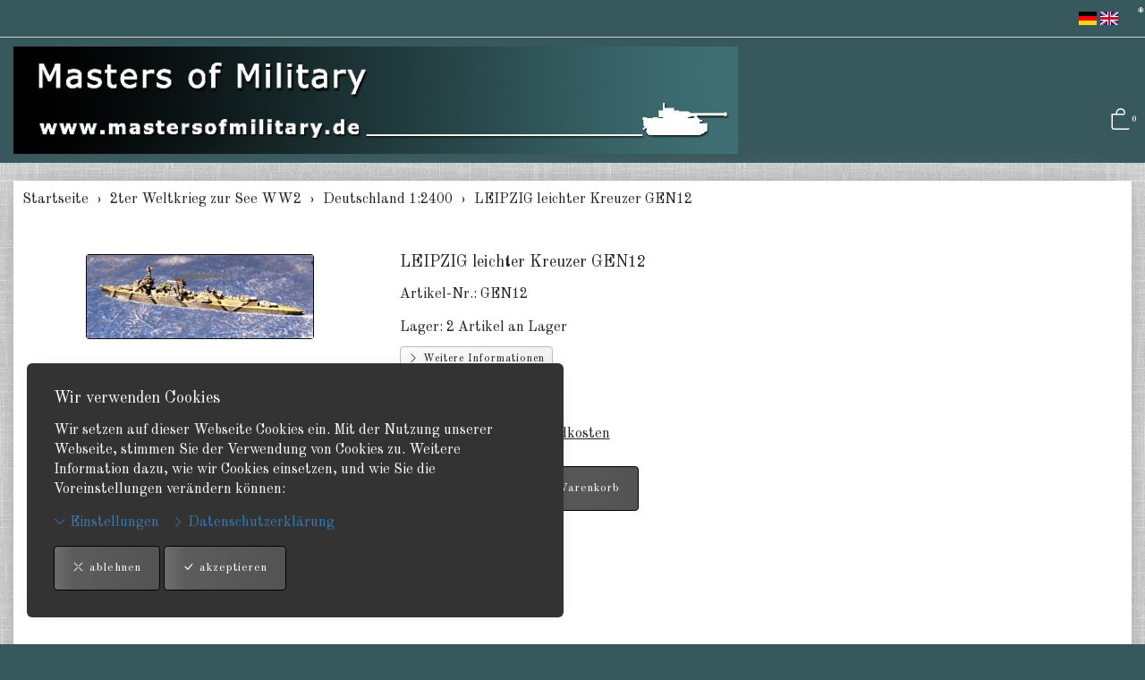

--- FILE ---
content_type: text/html; charset=UTF-8
request_url: https://www.mastersofmilitary.de/pi/2ter-Weltkrieg-zur-See-WW2/Deutschland-12400/leipzig-leichter-kreuzer.html
body_size: 11438
content:
<!DOCTYPE html>
<html lang="de">
  <head>
    <meta charset="utf-8">
    <meta name="author" content="PepperShop.com by Glarotech GmbH">
    <meta name="viewport" content="width=device-width, initial-scale=1">
    <meta http-equiv="X-UA-Compatible" content="IE=edge">

    
    
    <link rel="alternate" type="application/rss+xml" href="https://www.mastersofmilitary.de/shop/rss_feed_neue_artikel.php" title="Militärische Zinnfiguren, Masters of Military: Neue Artikel">
    
    
    <link rel="search" type="application/opensearchdescription+xml" href="https://www.mastersofmilitary.de/shop/addsearchengine/add_shop_searchengine.xml" title="Militärische Zinnfiguren, Masters of Military Schnellsuche">
    

    
    <link rel="icon" type="image/png" sizes="16x16" href="https://www.mastersofmilitary.de/shop/Bilder/favicon/favicon-16x16.png?v=3">
    <link rel="icon" type="image/png" sizes="32x32" href="https://www.mastersofmilitary.de/shop/Bilder/favicon/favicon-32x32.png?v=3">
    <link rel="icon" type="image/png" sizes="96x96" href="https://www.mastersofmilitary.de/shop/Bilder/favicon/favicon-96x96.png?v=3">
    <link rel="icon" type="image/png" sizes="192x192" href="https://www.mastersofmilitary.de/shop/Bilder/favicon/favicon-192x192.png?v=3">
    <link rel="apple-touch-icon" sizes="57x57" href="https://www.mastersofmilitary.de/shop/Bilder/favicon/favicon-57x57.png?v=3">
    <link rel="apple-touch-icon" sizes="60x60" href="https://www.mastersofmilitary.de/shop/Bilder/favicon/favicon-60x60.png?v=3">
    <link rel="apple-touch-icon" sizes="72x72" href="https://www.mastersofmilitary.de/shop/Bilder/favicon/favicon-72x72.png?v=3">
    <link rel="apple-touch-icon" sizes="76x76" href="https://www.mastersofmilitary.de/shop/Bilder/favicon/favicon-76x76.png?v=3">
    <link rel="apple-touch-icon" sizes="114x114" href="https://www.mastersofmilitary.de/shop/Bilder/favicon/favicon-114x114.png?v=3">
    <link rel="apple-touch-icon" sizes="120x120" href="https://www.mastersofmilitary.de/shop/Bilder/favicon/favicon-120x120.png?v=3">
    <link rel="apple-touch-icon" sizes="144x144" href="https://www.mastersofmilitary.de/shop/Bilder/favicon/favicon-144x144.png?v=3">
    <link rel="apple-touch-icon" sizes="152x152" href="https://www.mastersofmilitary.de/shop/Bilder/favicon/favicon-152x152.png?v=3">
    <link rel="apple-touch-icon" sizes="180x180" href="https://www.mastersofmilitary.de/shop/Bilder/favicon/favicon-180x180.png?v=3">
    <meta name="msapplication-TileImage" content="https://www.mastersofmilitary.de/shop/Bilder/favicon/favicon-144x144.png?v=3">
    

    <title>LEIPZIG leichter Kreuzer GEN12 - Deutschland 1:2400 - Militärische Zinnfiguren, Masters of Military</title>
    <link rel="canonical" href="https://www.mastersofmilitary.de/pi/2ter-Weltkrieg-zur-See-WW2/Deutschland-12400/leipzig-leichter-kreuzer.html">
    <link rel="alternate" href="https://www.mastersofmilitary.de/pi/2ter-Weltkrieg-zur-See-WW2/Deutschland-12400/leipzig-leichter-kreuzer.html" hreflang="de">
    <link rel="alternate" href="https://www.mastersofmilitary.de/pi/en/2ter-Weltkrieg-zur-See-WW2/Deutschland-12400/leipzig-leichter-kreuzer.html" hreflang="en">
    <meta name="description" content="LEIPZIG leichter Kreuzer GEN12: 1 Kreuzer. GHQ 1:2400">
    <meta name="keywords" content="LEIPZIG, leichter, Kreuzer, Kreuzer.">
    <meta name="author" content="Militärische Zinnfiguren, Masters of Military">
    <meta property="og:image" content="https://www.mastersofmilitary.de/shop/open_graph_image.php?id=392">
    <meta property="og:image:secure_url" content="https://www.mastersofmilitary.de/shop/open_graph_image.php?id=392">
    <meta property="og:title" content="LEIPZIG leichter Kreuzer GEN12">
    <meta property="og:description" content="LEIPZIG leichter Kreuzer GEN12: 1 Kreuzer. GHQ 1:2400">
    <meta property="og:type" content="product">
    <meta property="og:url" content="https://www.mastersofmilitary.de/pi/2ter-Weltkrieg-zur-See-WW2/Deutschland-12400/leipzig-leichter-kreuzer.html">
    <meta property="og:site_name" content="Militärische Zinnfiguren, Masters of Military">

    

    <link rel="stylesheet" href="/shop/resourceloader_get_css.php?hash=134195121b4ebfdfa75fb03be2cb0077"><script src="/lib/jquery/jquery.min.js?v=317"></script>


















  <script>
    var PepperShop    = {};
    PepperShop.config = {};
    PepperShop.config.shopWebrootUrl = '/';
    PepperShop.config.shopWebrootPath = '/';
    PepperShop.config.userLanguage = 'de';
    PepperShop.config.httpschema = 'https://www.mastersofmilitary.de'
  </script>

  














<script src="/lib/bootstrap/js/bootstrap.min.js?v=317"></script>






<script src="/lib/sweetalert2/sweetalert2.min.js?v=317"></script>


<link rel='stylesheet' type='text/css' href='https://fonts.googleapis.com/css?family=Old+Standard+TT:normal,bold,italic'>






<link rel="stylesheet" href="https://www.mastersofmilitary.de/shop/shopstyles.css?v=317">
<link rel="stylesheet" href="https://www.mastersofmilitary.de/shop/shopstyles_custom.css?1676989036">
<script>
function showTellaFriend(Kategorie_ID, Artikel_ID, Name, Preis)
{
 TellFenster = window.open("https://www.mastersofmilitary.de/shop/tell_a_friend.php?Kategorie_ID="+Kategorie_ID+"&Artikel_ID="+Artikel_ID+"&Artikelname="+Name+"","Tell_a_Friend","width=550,height=615,left=100,top=50");
 TellFenster.focus();
}
</script>





    <link rel="stylesheet" href="https://www.mastersofmilitary.de/shop/language/theme_templates/phpeppershop-grey/lib/theme.css">
    
  </head>



  

  <body >
  






    <!-- PepperShop start -->
    <div class="shop_table shadow" id="shop_table">
      
      
      <div id="cookiewarning" class="cookiewarning hidden-print" >
    <div class="text_box">
      <h3 class="content">Wir verwenden Cookies</h3>
      Wir setzen auf dieser Webseite Cookies ein&period; Mit der Nutzung unserer Webseite&comma; stimmen Sie der Verwendung von Cookies zu&period; Weitere Information dazu&comma; wie wir Cookies einsetzen&comma; und wie Sie die Voreinstellungen ver&auml;ndern k&ouml;nnen&colon;
    </div>
    <div class="actions">
      <a class="expand" onclick="openConsentManager();"><span class="bi bi-chevron-down"></span> Einstellungen</a>
      <a class="btn-cookie" href="/bc.php/datenschutzerklaerung.html"><span class="bi bi-chevron-right"></span> Datenschutzerkl&auml;rung</a>
    </div>
    <div class="accept_box">
      <button id="decline_cookies" class="btn btn-primary" type="button" onclick="doDecline();">
        <span class="bi bi-x-lg"></span>
        ablehnen
      </button>
      <button id="accept_cookies" class="btn btn-primary" type="button" onclick="doAccept();">
        <span class="bi bi-check-lg"></span>
        akzeptieren
      </button>
    </div>
</div>
<script>
    var PepperShop                          = PepperShop || {};
    PepperShop.cookiewarning                = PepperShop.cookiewarning || {};
    PepperShop.cookiewarning.pps_webroot    = '/';
    PepperShop.cookiewarning.domain_binding = 'www.mastersofmilitary.de';
</script>

      
<div id="peppershop_consent_manager" class="consent_manager" style="display:none;">
  Cookies sind kleine Textinformationen&comma; welche in Ihrem Browser gespeichert werden und welche auch bei weiteren Besuchen noch zur Verf&uuml;gung stehen&period; Hiermit k&ouml;nnen wir z&period;B&period; den Warenkorb &uuml;ber mehrere Klicks hinweg beibehalten und ihnen Ihre Sprache&comma; W&auml;hrung&comma; Lieferland und Versandart Einstellungen beim n&auml;chsten Besuch gleich wieder korrekt &uuml;bernehmen&period; Im Cookie selbst befinden sich keine Personen bezogenen Daten&period; In den meisten Browsern finden Sie Einstellungen um Cookies anzusehen und gegebenenfalls wieder zu l&ouml;schen&period;
  <input type="hidden" name="version" value="1"/>
  
  <div class="checkbox">
    <label>
      <input type="checkbox" name="selected_cookies" checked="checked" value="essential" disabled="true" />
      Erforderlich
    </label>
  </div>
  
  <div class="checkbox">
    <label>
      <input type="checkbox" name="selected_cookies" checked="checked" value="performance"  />
      Performance
    </label>
  </div>
  
  <div class="checkbox">
    <label>
      <input type="checkbox" name="selected_cookies" checked="checked" value="marketing"  />
      Marketing
    </label>
  </div>
  
  <button type="button" class="btn-consent btn btn-default" onclick="save();"><span class="bi bi-check-lg"></span> Auswahl akzeptieren</button>
</div>


      
      
      
      <header class="hauptnav_td ">
         
<script>
    function popUp(URL) {
        day = new Date();
        id = day.getTime();
        eval("page" + id + " = window.open(URL, '" + id + "', 'toolbar=0,scrollbars=1,location=0,statusbar=0,menubar=0,resizable=0,width=640,height=670,left = 312,top = 234');");
    }
</script>


<div class="visible-xs container-fluid" id="navbar-mobile">
  <div class="navbar-header">
    <div class="navbar-header-flex">
      <div class="left">
        <a class="navbar-brand top_titel hidden-print" href="https://www.mastersofmilitary.de/"><img id="shoplogo_xs" src="https://www.mastersofmilitary.de/shop/language/theme_templates/phpeppershop-grey/Bilder/shoplogo_xs.jpg" alt="Militärische Zinnfiguren, Masters of Military"></a>
      </div>
      <div class="right">
        
        <a class="btn navbar-toggle" data-toggle="collapse" data-target="#search-navbar-collapse" onClick="setTimeout(function(){$('.suchformular').focus()},100)" title="Suche"><i class="bi bi-search"></i></a>
        
        
        <a class="btn navbar-toggle to_account" href="/shop/kunde_account.php?zeig_immer_login=true" title="Mein Konto"><i class="bi bi-person"></i></a>
        
        
        <a class="btn navbar-toggle to_wk_layer" href="https://www.mastersofmilitary.de/shop/USER_BESTELLUNG_AUFRUF.php?darstellen=1" title="Warenkorb">
          <i class="bi bi-bag"></i>
          <span class="wk_info_box anzahl_artikel">0</span>
        </a>
        
      </div>
      <button class="navbar-toggle dl-trigger" type="button">
        <span class="sr-only">Menu</span>
        <span class="icon-bar"></span>
        <span class="icon-bar"></span>
        <span class="icon-bar"></span>
      </button>
    </div>
    <div class="collapse navbar-collapse" id="search-navbar-collapse">
      <form class="suchformular" role="search" action="https://www.mastersofmilitary.de/shop/USER_ARTIKEL_HANDLING_AUFRUF.php" method="GET" name="quicksearch" onSubmit="return chkQuicksearch('search-navbar-input')">
        <input type="hidden" name="darstellen" value="1">
        <input type="hidden" name="lowlimit" value="0">
        <input type="hidden" name="highlimit" value="24">
        <div class="input-group">
          <input class="suchformular form-control" id="search-navbar-input" type="text" name="Suchstring" value="" placeholder="suchen" aria-autocomplete="list">
          <span class="input-group-btn">
              <button type="submit" class="btn btn-default"><span class="bi bi-search"></span></button>
            </span>
        </div>
        
      </form>
    </div>
  </div>
  <div class="top_titel visible-print"><img id="shoplogo_druck_xs" src="https://www.mastersofmilitary.de/shop/language/theme_templates/phpeppershop-grey/Bilder/shoplogo_druck.jpg" alt="Militärische Zinnfiguren, Masters of Military"></div> <!-- NACH NAVBAR-MOBILE FOR PRINT -->
  
  <div id="dl-menu" class="dl-menuwrapper visible-xs">
    <ul class="dl-menu">
      









 



   
 
  

  
    

    
    
    
    <li>
      <a class="" data-category-id="28" data-has-child-categories="true" href="/ki/Zeit-vor-dem-1ten-Weltkrieg/zur-See-Napoleonkrieg-Grossbritannien-11200.html">Zeit vor dem 1ten Weltkrieg</a>
      
        <a class="sub " href="/ki/Zeit-vor-dem-1ten-Weltkrieg/zur-See-Napoleonkrieg-Grossbritannien-11200.html" data-category-id="28" data-has-child-categories="true">&nbsp;</a>
      
      
      </li>     
      
      
    

    


    

  
    

    
    
    
    <li>
      <a class="" data-category-id="29" data-has-child-categories="true" href="/ki/1ter-Weltkrieg-WW1/zur-See-Deutschland-12400.html">1ter Weltkrieg WW1</a>
      
        <a class="sub " href="/ki/1ter-Weltkrieg-WW1/zur-See-Deutschland-12400.html" data-category-id="29" data-has-child-categories="true">&nbsp;</a>
      
      
      </li>     
      
      
    

    


    

  
    

    
    
    
    <li>
      <a class="" data-category-id="444" data-has-child-categories="false" href="/ki/Emu-War-Australien-1285.html">Emu War Australien</a>
      
      
      </li>     
      
      
    

    


    

  
    

    
    
    
    <li>
      <a class="kat_in_pfad" data-category-id="100" data-has-child-categories="true" href="/ki/2ter-Weltkrieg-zur-See-WW2/Deutschland-1285-300.html">2ter Weltkrieg zur See WW2</a>
      
        <a class="sub kat_in_pfad" href="/ki/2ter-Weltkrieg-zur-See-WW2/Deutschland-1285-300.html" data-category-id="100" data-has-child-categories="true">&nbsp;</a>
      
      
      </li>     
      
      
    

    


    

  
    

    
    
    
    <li>
      <a class="" data-category-id="101" data-has-child-categories="true" href="/ki/2ter-Weltkrieg-auf-dem-Land-WW2/Deutschland-Panzer-1285.html">2ter Weltkrieg auf dem Land WW2</a>
      
        <a class="sub " href="/ki/2ter-Weltkrieg-auf-dem-Land-WW2/Deutschland-Panzer-1285.html" data-category-id="101" data-has-child-categories="true">&nbsp;</a>
      
      
      </li>     
      
      
    

    


    

  
    

    
    
    
    <li>
      <a class="" data-category-id="102" data-has-child-categories="true" href="/ki/2ter-Weltkrieg-in-der-Luft-WW2/Deutschland-12851.html">2ter Weltkrieg in der Luft WW2</a>
      
        <a class="sub " href="/ki/2ter-Weltkrieg-in-der-Luft-WW2/Deutschland-12851.html" data-category-id="102" data-has-child-categories="true">&nbsp;</a>
      
      
      </li>     
      
      
    

    


    

  
    

    
    
    
    <li>
      <a class="" data-category-id="168" data-has-child-categories="false" href="/ki/2ter-Weltkrieg-Startpackungen-WW2.html">2ter Weltkrieg Startpackungen WW2</a>
      
      
      </li>     
      
      
    

    


    

  
    

    
    
    
    <li>
      <a class="" data-category-id="174" data-has-child-categories="true" href="/ki/Zeit-nach-WW2-zur-See-modern/USA-124001.html">Zeit nach WW2 zur See modern</a>
      
        <a class="sub " href="/ki/Zeit-nach-WW2-zur-See-modern/USA-124001.html" data-category-id="174" data-has-child-categories="true">&nbsp;</a>
      
      
      </li>     
      
      
    

    


    

  
    

    
    
    
    <li>
      <a class="" data-category-id="452" data-has-child-categories="false" href="/ki/Rhodesien-Buschkrieg-1285.html">Buschkrieg Rhodesien</a>
      
      
      </li>     
      
      
    

    


    

  
    

    
    
    
    <li>
      <a class="" data-category-id="175" data-has-child-categories="true" href="/ki/Zeit-nach-WW2-auf-dem-Land-modern/Deutschland-1285.html">Zeit nach WW2 auf dem Land modern</a>
      
        <a class="sub " href="/ki/Zeit-nach-WW2-auf-dem-Land-modern/Deutschland-1285.html" data-category-id="175" data-has-child-categories="true">&nbsp;</a>
      
      
      </li>     
      
      
    

    


    

  
    

    
    
    
    <li>
      <a class="" data-category-id="176" data-has-child-categories="true" href="/ki/Zeit-nach-WW2-in-der-Luft-modern/NATO-Tragfluegler-1285.html">Zeit nach WW2 in der Luft modern</a>
      
        <a class="sub " href="/ki/Zeit-nach-WW2-in-der-Luft-modern/NATO-Tragfluegler-1285.html" data-category-id="176" data-has-child-categories="true">&nbsp;</a>
      
      
      </li>     
      
      
    

    


    

  
    

    
    
    
    <li>
      <a class="" data-category-id="169" data-has-child-categories="false" href="/pi/Zeit-nach-WW2-Startpackungen-modern/us-marine-corps.html">Zeit nach WW2 Startpackungen modern</a>
      
      
      </li>     
      
      
    

    


    

  
    

    
    
    
    <li>
      <a class="" data-category-id="180" data-has-child-categories="true" href="/ki/Zeit-in-der-moeglichen-Zukunft/Macross-Battletech-andere.html">Zeit in der möglichen Zukunft</a>
      
        <a class="sub " href="/ki/Zeit-in-der-moeglichen-Zukunft/Macross-Battletech-andere.html" data-category-id="180" data-has-child-categories="true">&nbsp;</a>
      
      
      </li>     
      
      
    

    


    

  
    

    
    
    
    <li>
      <a class="" data-category-id="391" data-has-child-categories="true" href="/pi/Amerikanische-Traum-Wagen-1160-N-Massstab/Autos-1160-N-Massstab/1985-Porsche-9111.html">Amerikanische Traum Wagen 1:160 N Maßstab</a>
      
        <a class="sub " href="/pi/Amerikanische-Traum-Wagen-1160-N-Massstab/Autos-1160-N-Massstab/1985-Porsche-9111.html" data-category-id="391" data-has-child-categories="true">&nbsp;</a>
      
      
      </li>     
      
      
    

    


    

  
    

    
    
    
    <li>
      <a class="" data-category-id="103" data-has-child-categories="true" href="/ki/Gebaeude-fuer-alle-Epochen/Bunker-1285.html">Gebäude für alle Epochen</a>
      
        <a class="sub " href="/ki/Gebaeude-fuer-alle-Epochen/Bunker-1285.html" data-category-id="103" data-has-child-categories="true">&nbsp;</a>
      
      
      </li>     
      
      
    

    


    

  
    

    
    
    
    <li>
      <a class="" data-category-id="79" data-has-child-categories="true" href="/ki/Zubehoer-diverses/Teile-Ausruestung-fuer-Modelle-1285.html">Zubehör diverses</a>
      
        <a class="sub " href="/ki/Zubehoer-diverses/Teile-Ausruestung-fuer-Modelle-1285.html" data-category-id="79" data-has-child-categories="true">&nbsp;</a>
      
      
      </li>     
      
      
    

    


    

  
    

    
    
    
    <li>
      <a class="" data-category-id="333" data-has-child-categories="true" href="/ki/Spielanleitungen-Unterlagen/GHQ.html">Spielanleitungen &amp; Unterlagen</a>
      
        <a class="sub " href="/ki/Spielanleitungen-Unterlagen/GHQ.html" data-category-id="333" data-has-child-categories="true">&nbsp;</a>
      
      
      </li>     
      
      
    

    


    

  
    

    
    
    
    <li>
      <a class="" data-category-id="85" data-has-child-categories="false" href="/ki/Restposten-Einzelstuecke-Angebote.html">Restposten, Einzelstücke, Angebote</a>
      
      
      </li>     
      
      
    

    


    

  
    

    
    
    
    <li>
      <a class="" data-category-id="404" data-has-child-categories="false" href="/ki/Probepackungen-zum-testen.html">Probepackungen zum Testen</a>
      
      
      </li>     
      
      
    

    


    

  
    

    
    
    
    <li>
      <a class="" data-category-id="93" data-has-child-categories="false" href="/ki/Neuerscheinungen.html">Neuerscheinungen</a>
      
      
      </li>     
      
      
    

    


    

  

  






        


      
      
      <li class="dl-static">
        <span class="language_container"><a href="/pi/2ter-Weltkrieg-zur-See-WW2/Deutschland-12400/leipzig-leichter-kreuzer.html" class="ibox_content active link-sprache">DE</a>
<a href="/pi/en/2ter-Weltkrieg-zur-See-WW2/Deutschland-12400/leipzig-leichter-kreuzer.html" class="ibox_content link-sprache">EN</a>
</span>
        <span class="currency_container"></span>
      </li>
      
    </ul>
  </div>
  <script>
  PepperShop.Request = { categoryId: 53, categoryHierarchy: [100] };
  PepperShop.config.apiUrl = '' + 'https://www.mastersofmilitary.de/shop/ajax_handler.php?ajax_handler_id=get_unterkategorien';
  $(document).ready(function () {
    $( '#dl-menu' ).dlmenu({
      jumpToRoot: false,
      labels: { backLabel : 'zurück'},
      animationClasses : { classin : 'dl-animate-in-2', classout : 'dl-animate-out-2' }
    });
    $('.dl-trigger').click(function(){
        $('#search-navbar-collapse').removeClass('in');
    });
    // Damit immer nur die sichtbare hoehe verwendet wird, auch wenn die Adressbar sichtbar ist
    var calc_max_dl_menu_size = function(){
      $('#dl-menu .dl-menu').css('height', 'calc(' + window.innerHeight + 'px - 5rem)');
    };
    calc_max_dl_menu_size();
    $(window).on('resize touchmove', function () {
      calc_max_dl_menu_size();
    });

  });
  </script>
  
</div>
<div class="hidden-xs top">
  <div class="header_subnav">
    <div class="container-fluid">
      <div class="row pull-right">
        <div class="col-xs-12">
          
          
          
          <div class="ibox language_container">
              <div class="ibox_content">
                <a href="/pi/2ter-Weltkrieg-zur-See-WW2/Deutschland-12400/leipzig-leichter-kreuzer.html"><img src="https://www.mastersofmilitary.de/shop/language/de/Buttons/lang_pic.gif" alt="Deutsch" title="Deutsch"></a>
<a href="/pi/en/2ter-Weltkrieg-zur-See-WW2/Deutschland-12400/leipzig-leichter-kreuzer.html"><img src="https://www.mastersofmilitary.de/shop/language/en/Buttons/lang_pic.gif" alt="English" title="English"></a>

              </div>
          </div>
          
          
          
          <a rel="nofollow" class="top_stern" style="position:absolute;top:0;right:0px;text-decoration:none" href="https://www.mastersofmilitary.de/shop/Admin/">*</a>
        </div>    
      </div><!-- /row -->
    </div><!-- /container -->
  </div><!-- /header_subnav -->

  <div class="container-fluid">
    <div class="container_hauptnavigation no_menu without_menu">
      <div class="hauptnavigation_left order_first">
        <div class="top_titel">
          <a class="hidden-xs hidden-print top_titel" href="https://www.mastersofmilitary.de/" accesskey="0"><img id="shoplogo" src="https://www.mastersofmilitary.de/shop/language/theme_templates/phpeppershop-grey/Bilder/shoplogo.jpg" alt="Militärische Zinnfiguren, Masters of Military"></a>
          <a class="hidden-xs visible-print top_titel" href="https://www.mastersofmilitary.de/"><img id="shoplogo_druck" src="https://www.mastersofmilitary.de/shop/language/theme_templates/phpeppershop-grey/Bilder/shoplogo_druck.jpg" alt="Militärische Zinnfiguren, Masters of Military"></a>
        </div>
      </div>
      <div class="hauptnavigation_middle order_second">
        
      </div>
      <div class="hauptnavigation_right order_third">
        <div class="top_stern pull-right">
          
          
          
          
          




<script>
  // Safari Cache umgehen
  $(window).on('unload', function () { });
  // fuer IOS back-forward cache Problem
  if ((/iphone|ipod|ipad.*os/gi).test(navigator.appVersion)) {
      window.onpageshow = function(evt) {
          // wenn persisted, dann in page cache, neu laden
          if (evt.persisted) {
              document.body.style.display = "none";
              location.reload();
          }
      };
  }
</script>








<div class="warenkorb_layer right" id="warenkorb_layer">
  <div id="loader" class="lds-wrapper" style="display: none"><div class="lds-ripple"><div></div><div></div></div></div>
  <div class="wk_layer_content">
    













  
  <div class="wk_layer_header">
    <h2 class="content header_title">Ihr Warenkorb</h2>
  </div>
  
  
  
  
  <div class="wk_layer_no_art">
    <h3 class="content no_art_text">Ihr Warenkorb ist leer!</h3>
  </div>
  
  
  
  







  </div>
</div>





  <div class="ibox cart_container to_wk_layer" id="cart_container">
    <div class="ibox_top">
      <a class="ibox_top" title="Warenkorb">
        <span class="bi bi-bag"></span>
        <span class="wk_info_box">0</span>
      </a>
    </div>
  </div>





          
          
        </div> <!-- end top_stern -->
      </div>
      <div class="hauptnavigation_bottom order_last">
        
      </div>
    </div>
    
    
  </div><!-- /container -->
</div><!-- /div.top -->
      


      </header>
      
      

      
      <div class="container-fluid">
        <div class="row">
          <section class="col-xs-12 col-sm-push-0 col-sm-12 col_content">
      
            
            <div class="content_td shadow" id="content_td">

  
  <ul class="breadcrumb only" itemscope itemtype="http://schema.org/BreadcrumbList">
    
      
      
      <li itemprop="itemListElement" itemscope itemtype="http://schema.org/ListItem">
        <a href="/index.php" itemprop="item" itemid="/index.php"><span itemprop="name">Startseite</span></a>
        <meta itemprop="position" content="1" />
      </li>
      
    
    
      
      
      <li itemprop="itemListElement" itemscope itemtype="http://schema.org/ListItem">
        <a href="/ki/2ter-Weltkrieg-zur-See-WW2.html" itemprop="item" itemid="/ki/2ter-Weltkrieg-zur-See-WW2.html"><span itemprop="name">2ter Weltkrieg zur See WW2</span></a>
        <meta itemprop="position" content="2" />
      </li>
      
    
    
      
      
      <li itemprop="itemListElement" itemscope itemtype="http://schema.org/ListItem">
        <a href="/ki/2ter-Weltkrieg-zur-See-WW2/Deutschland-12400.html" itemprop="item" itemid="/ki/2ter-Weltkrieg-zur-See-WW2/Deutschland-12400.html"><span itemprop="name">Deutschland 1:2400</span></a>
        <meta itemprop="position" content="3" />
      </li>
      
    
    
      
      <li itemprop="itemListElement" itemscope itemtype="http://schema.org/ListItem">
        <span itemprop="name">LEIPZIG leichter Kreuzer GEN12</span>
        <meta itemprop="position" content="4" />
      </li>
      
      
    
    
      
      
    
    
  </ul>
  
  

  

  

  

  

  

   

  
    
  

  
    
  

  




  <script>
  // Ueberpruefung der eingegebenen Anzahl im Eingabefeld (Plausibilitaetstest + Boundrytest):
  function chkFormular(artikel_id,max_value,nachkommastellen,min_value,max_lager) {
    var form_id = "Form" + artikel_id;
    nummerisch = 1;
    for(i=0;i<document.getElementById(form_id).Anzahl.value.length;++i) {
      if(document.getElementById(form_id).Anzahl.value.charAt(i) < "0" || document.getElementById(form_id).Anzahl.value.charAt(i) > "9") {
        if(nachkommastellen == 0 || document.getElementById(form_id).Anzahl.value.charAt(i) != ",") {
          if(nachkommastellen == 0 || document.getElementById(form_id).Anzahl.value.charAt(i) != ".") {
            nummerisch = 0;
          }
        }
      }
    }
    if(nummerisch == 0) {
      alert("Die angegebene Anzahl enthält ungueltige Zeichen. Erlaubt sind Ziffern und ein , als Dezimaltrennzeichen, wenn Nachkommastellen erlaubt sind! (" + document.getElementById(form_id).Anzahl.value + ")");
      document.getElementById(form_id).Anzahl.focus();
      return false;
    }
    // Falls eine Maximalzahl angegeben wurde, testen wir, ob die Anzahl hoeher ist
    if (max_value > -1 && document.getElementById(form_id).Anzahl.value > max_value) {
      alert("Die maximal bestellbare Anzahl ist:  " + max_value);
      return false;
    }
    // Falls eine Minimalanzahl angegeben wurde, testen wir, ob die Anzahl tiefer ist
    if (document.getElementById(form_id).Anzahl.value < min_value) {
      alert("Die Mindestbestellmenge für diesen Artikel ist:  " + min_value);
      return false;
    }

  }// End function chkFormular
  </script>


  

  

  

  

  
  







<div id="wk_sticky"><div class="container"><div class="bild"></div><div class="price"><div class="name"></div></div><div class="button"></div></div></div>
<script>
    $ ( document ).ready( function(){
        render_sticky_cart_button('392','true','');
    });
</script>



<div class="contenthaupt product_detail" itemscope itemtype="http://schema.org/Product">

<form method="post" action="/shop/USER_BESTELLUNG_AUFRUF.php" id="Form392" onSubmit="return chkFormular(392,-1,0,0,-1)" data-update="order_form">

<div class="row">
  <div class="col-xs-12 col-sm-4">
    <div class="product_image_container">
      
      <div class="kleinbild" id="Ziel392">
        
        
        <a class="content fancybox392 " id="bild392" href="javascript:;" data-update="image_link" data-bild-gross="https://www.mastersofmilitary.de/shop/ProdukteBilder/392_gr.jpg" data-isset="">
          <img class="artikel_bild img-responsive" src="https://www.mastersofmilitary.de/shop/resources/product_images_klein/392_kl.jpg" id="392_kleinbild" alt="LEIPZIG leichter Kreuzer GEN12" data-title="Klicken für Detailansicht" title="Klicken für Detailansicht" data-update="image" data-isset="" >
        </a>
        <a class="fancybox392  hidden-print vergroessern" id="bild_lupe1_392" href="javascript:;" title="vergrössern"><span class="bi bi-search"></span></a>
        <meta itemprop="image" content="https://www.mastersofmilitary.de/shop/ProdukteBilder/392_gr.jpg" data-update="image_link" data-isset="" />
      </div>
      
      <ul class="microbilder" data-update-custom="microbilder">
      
      </ul>
      
      <script> 
          var PepperShop = PepperShop || {};
          PepperShop.Artikel = PepperShop.Artikel || {};
          PepperShop.Artikel.Artikel_ID = '392'; // for multi_varianten
          PepperShop.Artikel.Bilder = PepperShop.Artikel.Bilder || {};
          PepperShop.Artikel.Bilder.gross = PepperShop.Artikel.Bilder.gross || {};
          PepperShop.Artikel.Bilder.gross[ '392' ] = [{"src":"https:\/\/www.mastersofmilitary.de\/shop\/ProdukteBilder\/392_gr.jpg"}];
      </script>
      
      
      <script>
          (function(){
              $( '.product_image_container' ).on( 'click', ".fancybox392", function( evt ) {
                  evt.preventDefault();
                  var fancyboxSrc = null;
                  var fancyboxConfig = {
                      helpers: {
                          overlay :{
                              locked: false // sonst springt die fancybox nach oben
                          }
                      }
                  };
                  if ( typeof( PepperShop ) != 'null' &&
                          PepperShop.Artikel != null &&
                          PepperShop.Artikel.Bilder != null &&
                          PepperShop.Artikel.Bilder.gross != null
                  ) {
                      fancyboxSrc = PepperShop.Artikel.Bilder.gross[ '392' ];
                      fancyboxConfig.index = $( "#392_kleinbild" ).attr( "data-id" );
                  }
                  else {
                      fancyboxSrc = $( evt.currentTarget).attr( 'data-bild-gross' );
                  }
                  $.fancybox.open( fancyboxSrc, fancyboxConfig );
              } );
              register_kleinbild_click_listener();
          } )();
          
          function register_kleinbild_click_listener() {
              $( 'ul.microbilder'  ).on( 'click', 'img', function( evt ) {
                  $( '#392_kleinbild' ).attr( {
                      src: $( evt.currentTarget ).attr( 'data-kleinbild' ),
                      'data-id': $( evt.currentTarget ).attr( 'data-id' )
                  } );
              } );
          }
      </script>
    </div>
  </div>
  <div class="col-xs-12 col-sm-8">
    <div class="content product_content_container">
      <h1 class="heading-2" itemprop="name">LEIPZIG leichter Kreuzer GEN12 <span data-update="name"></span></h1>
      
      <div class="product_content_sub artikel_nr"><label>Artikel-Nr&period;:</label> <span id="artikelnummer_wert" itemprop="sku" content="GEN12" data-update="Artikel_Nr">GEN12</span></div>
      
      
      

      

      










<div class="product_content_sub" id="lagerinfo_darstellung">
  
  Lager: <span data-update="lagerinfo_anzeige.lagerinfo">2 Artikel an Lager</span>
  
  
</div>










      

      
      
      
      <div class="product_content_sub"><label><a class="btn btn-xs btn-default" href="http://de.wikipedia.org/wiki/Leipzig_%281929%E2%80%931946%29" target="_blank" rel="noopener noreferrer"><span class="bi bi-chevron-right"></span> Weitere Informationen</a></label></div>
      
      
      
      
      
      
        
      
    
      
      <div class="product_content_sub">
        
        <div id="preis">








<div itemprop="offers" itemscope itemtype="http://schema.org/Offer">
  
<!-- MULTI_VARIANTEN (2) > -->
  
    <h5 class="content preisanzeige">
    <span class="rabatt_prozent aktionspreis_darstellungs_element" style="display: none;" data-update="rabatt_prozent"></span>
    <span class="waehrung" itemprop="priceCurrency" data-update="preis.waehrung">€</span> 
    <span data-update="preis.preis">12,50</span> 
    <del class="aktionspreis_darstellungs_element" style="display: none;"><span class="waehrung" data-update="preis.waehrung">€</span> <span data-update="preis_alt">12,50</span></del>
  </h5>
  <meta itemprop="price" content="12.50" />
   inkl. MWST zzgl. <a href='https://www.mastersofmilitary.de/shop/versandkosten_anzeige_pro_artikel.php?artikel_id=392&amp;id_typ=Artikel_ID' rel='nofollow' class='content show_versandkosten'>Versandkosten</a><script>
                $( document ).ready( function() { $('.show_versandkosten').fancybox({type: 'ajax'}); } );
            </script>
<!-- < MULTI_VARIANTEN (2) -->
  
  
  
  <div class="staffelpreise" data-update="staffelpreise-table">
    
  </div>
  
  <link itemprop="availability" href="http://schema.org/InStock" />
  <meta itemprop="url" content="https://www.mastersofmilitary.de/pi/2ter-Weltkrieg-zur-See-WW2/Deutschland-12400/leipzig-leichter-kreuzer.html"/>
  <meta itemprop="priceValidUntil" content="2099-12-31" />
</div>
<meta itemprop="mpn" content="GEN12"/>
<meta itemprop="description" content="1 Kreuzer. GHQ 1:2400"/>
<meta itemprop="brand" content=""/>
  











</div>
      </div>
      

      

      
    
      

        
  
      
      <div class="anzahl_einheit">
        <div class="form-group">
          <div id="anzahl_einheit_darstellung" data-update="artikel_anzahl_auswahl">












  
      
      
       
        <label for="artikel_anzahl_392" class="hidden">St&uuml;ck</label>
        

        
        <div class="anzahl_inline_wrapper">
          <input type="number" 
            class="form-control textfeld anzahl_inline hidden-print touchspin"
            value="1"
            id="artikel_anzahl_392"
            name="Anzahl"
            title="Menge"
            size="2"
            maxlength="3"
            data-touchspin-min=""
            
            
            
          >
        </div>
        

        
       
  
  







</div>
          <span style="vertical-align:top;" id="warenkorb_button_392" data-update="wk_button"> <button class="btn btn-primary  " type="submit"><span class="bi bi-cart2"></span> In den Warenkorb</button>     <input type="hidden" name="von_in_warenkorb" value="">
</span>
        </div>
        <div data-update-block="formular_hidden_felder">
          <input type="hidden" name="Kategorie_ID" value="53" title="Für Warenkorb - Zurück1">
<input type="hidden" name="Artikel_ID" id="artikel_id_392" value="392" title="Für Warenkorb - Zurück2">
<input type="hidden" name="darstellen" value="2">
<input type="hidden" name="asid" value="">
<input type="hidden" name="csrf_token" value="40a3d89e5e8d2b4ec4271edc4a999837" />
<input type="hidden" name="artikel_is_aktion" value="N">
<input type="hidden" name="PEPPERSESS" value="dutronfrdv4jivv9pmv5bv1s2q">

        </div>
      </div>
      
      <div class="product_content_sub">
        <!-- <a class="btn btn-default  " href="javascript:history.go(-1)" role="button"><span class="bi bi-chevron-left"></span> Zurück</a> -->
        <span class="merkliste_button_container" data-update="merkliste_button">
          
        </span>
        <span class="tellafriend_button_container" data-update="tellafriend_button">
           <button class="btn btn-default  " type="button" onclick="showTellaFriend(53,392,'LEIPZIG+leichter+Kreuzer+GEN12')" id="tellafriend_button_392"><span class="bi bi-share"></span> Weiterempfehlen</button> 
        </span>
      </div>      
      
    </div>
  </div><!-- /product_content_container -->
</div><!-- /row -->


</form>

</div>




  

<div class="contenthaupt">
  <ul id="tabs" class="nav nav-tabs artikelinfo_tabs">
    
    <li data-tab_nr="392-1" class="active">
        <a href="#tabs-392-1" data-toggle="tab">Beschreibung</a>
    </li>
    
  </ul>
  <div class="tab-content product_info">
    
    <h4 class="content visible-print-block">Beschreibung</h4>
    <div class="tab-pane active" id="tabs-392-1">
      <div class="info_tabs_tab_content" data-tab_nr="392-1" id="beschreibung" data-update="beschreibung">
        <p class="no_margin">1 Kreuzer. GHQ 1:2400</p>
      </div>
    </div>
    
  </div>
</div>




<div class="contenthaupt"><br> <a class="btn btn-default  " href="javascript:history.go(-1)" role="button"><span class="bi bi-chevron-left"></span> Zurück</a> </div>



















  

  


<div class="visible-xs-block">
  <script>
      $(document).ready(function () {
          if ($('#navbar-mobile').css('display') == "block") {
              var max_length_kurzbeschreibung =50;
              $.each($(".artikel_box_kurzbeschr a"), function (key, value) {
                  if (value.innerHTML.length > max_length_kurzbeschreibung) {
                      value.innerHTML = value.innerHTML.substring(0,max_length_kurzbeschreibung) + "..";
                  }
              });
          }
      });
  </script>
</div>
<!-- ensure comments are closed with this comment -->
<script>
    function display_error(title,body) {
        $('body').css('cursor', 'default');
        // Fehler Handling und Modalanzeige
        $('#in_wk_gelegt_error_modal .modal-title #error_occured_message').html(title);
        $('#in_wk_gelegt_error_modal .modal-body').html(body);
        $('#in_wk_gelegt_error_modal').modal();
        $('#temp_overlay').remove();
    }

    // AJAX basierte Warenkorbuebermittlung fuer aktiven Layer
    function artikel_in_wk_legen(form_identifier,max_anzahl,anzahl_nachkommastellen,min_anzahl,max_lager,el,retval,layer_success_reaction) {
        if(typeof layer_success_reaction === "undefined") {
            layer_success_reaction = "default";
        }
      if (chkFormular(form_identifier,max_anzahl,anzahl_nachkommastellen,min_anzahl,max_lager) !== false) {

          // Fehlerausgabe Container erstellen:
          // Formulardaten via AJAX absenden unr Antwort parsen
          var form = $("#Form" + form_identifier);
          var url = form.attr('action') + '?output_type=json';

          // Artikel set noch nicht fertig ausgefuellt, zurueckspringen
          if(url.match(/Ziel_ID/)) {
              return retval === 'undefined' ? undefined : retval;
          }

          if(PepperShop.utils !== undefined && PepperShop.utils.add_to_basket !== undefined) {
              return PepperShop.utils.add_to_basket.add_form('Form' + form_identifier,layer_success_reaction,el);
          }
          // Signalisieren, dass wir auf Antwort warten
          $('body').css('cursor','wait');
          $('body').append('<div id="temp_overlay" class="fancybox-overlay fancybox-overlay-fixed" style="width: auto; height: auto; display: block;"></div>');
          $.ajax({
                     type   : "POST",
                     url    : url,
                     data   : form.serialize(), // serializes the form's elements.
                     success: function (data) {
                         try {
                             data = $.parseJSON(data);
                         }
                         catch (e) {
                             display_error('',$("<div>").text('Technischer Fehler (JSON.parse error)').html());
                             // Rueckgabewerthandling
                             if (typeof retval === "undefined") {
                                 return;
                             }
                             else {
                                 return retval;
                             }
                         }
                         do_window_reload = true;
                         if (data['status'] != 'error') {
                             if ($.type(data['scripts']) == 'object') {
                                 $.each(data['scripts'], function (script_name, script_values) {
                                     switch (script_name) {
                                         case 'session_storage':
                                             if (sessionStorage) sessionStorage.setItem('pps_new_product_in_cart', parseInt(script_values.pps_new_product_in_cart));
                                             break;
                                         case 'redirect_to_webkasse':
                                             do_window_reload         = false;
                                             window.top.location.href = '/shop/module/webkasse/show_webkasse.php';
                                             return retval;
                                             break;
                                     }
                                 });
                             }
                             // Fenster neu laden (da Session-Storage gesetzt wird warenkorb_kurzinfo.php nach dem Reload den Layer rendern)
                             if (do_window_reload) window.location.reload();
                         }
                         else {
                             display_error($("<div>").text(data['title']).html(),$("<div>").text(data['message']).html());
                         }
                     },
                     error  : function (data) {
                         display_error('',$("<div>").text(data.statusText + ' (' + data.status + ')').html());
                     }
                 });
      }

      // Rueckgabewerthandling
      if(typeof retval === "undefined") {
        return;
      }
      else {
        return retval;
      }
  }
</script>
<div class="modal fade" id="in_wk_gelegt_error_modal" tabindex="-1" role="dialog" aria-labelledby="in_wk_gelegt_error_modal" aria-hidden="true">
  <div class="modal-dialog modal-dialog-centered" role="document">
    <div class="modal-content">
      <div class="modal-header">
        <h3 class="modal-title" id="error_occured"><i class="bi bi-x-lgl"></i> Fehler: <span id="error_occured_message"></span></h3>
        <button type="button" class="close" data-dismiss="modal" aria-label="Fehler">
          <span aria-hidden="true">&times;</span>
        </button>
      </div>
      <div class="modal-body">
      </div>
      <div class="modal-footer">
        <button type="button" class="btn btn-secondary" data-dismiss="modal">
          <span class="bi bi-x-lg"></span> Fenster schliessen
        </button>
        <button type="button" class="btn btn-primary" onclick="window.location.href=window.location.href" data-dismiss="modal">
          <span class="bi bi-arrow-repeat"></span> Seite neu laden
        </button>
      </div>
    </div>
  </div>
</div>


</div>
          </section>
          
          
          
            
      
        </div><!--/row -->
      </div><!--/container -->
      
      
      <a href="#" class="back-to-top hidden-print" role="button"><span class="bi bi-chevron-up" title="Zur&uuml;ck nach oben"></span></a>
    </div><!-- /shop_table -->
    
    <footer class="footer text-center">
      
      <div class="container">
        <div class="row">
          <div class="col-md-12">
            <p class="no_margin"></p>
<div style="clear: both; text-align: center;"><span style="color: #222222;"><span style="color: #ffffff;"><a class="footer" href="https://www.mastersofmilitary.de/shop/USER_ADMIN_HILFE.php?Hilfe_ID=impressum" style="color: #ffffff;">Impressum</a> - <a class="footer" href="https://www.mastersofmilitary.de/bc/agb.html" style="color: #ffffff;">AGB</a> - <a class="footer" href="https://www.mastersofmilitary.de/shop/kontakt.php" style="color: #ffffff;">Kontakt </a>- <a class="footer" href="https://www.mastersofmilitary.de/bc/datenschutzerklaerung.html" style="color: #ffffff;">Datenschutzerklärung</a></span><br /></span></div>
          </div>
        </div><!--/row -->
      </div>
      
    </footer>
    
    <!-- ensure comments are closed with this comment  for resourceloader -->
    <script src="/lib/jquery/fancybox/source/jquery.fancybox.pack.js?v=317"></script>
<script src="/lib/jquery/fancybox/fancybox_config.js?v=317"></script>

<script src="/lib/bootstrap_touchspin/jquery.bootstrap-touchspin.min.js?v=317"></script>
<script>var PepperShop = PepperShop || {}; PepperShop.config = PepperShop.config || {}; PepperShop.UI = PepperShop.UI || {};
                            PepperShop.config.touchspin = {"decimals":"0","min":1,"max":10000000,"forcestepdivisibility":"none","verticalbuttons":true,"buttondown_class":"btn btn-default touchspin-spinner","buttonup_class":"btn btn-default touchspin-spinner","verticalupclass":"bi bi-chevron-up","verticaldownclass":"bi bi-chevron-down"};
                            PepperShop.config.nachkommaStellen = 0;
                            PepperShop.config.zahlenformatConfig = ["'",",","2"]</script>
<script src="/shop/assets/js/ui/touchspin.js?v=317"></script>

<script src="/shop/assets/js/ui/back_to_top.js?v=317"></script>
<script src="/lib/jquery/dlmenu/jquery.dlmenu.min.js?v=317"></script>

<script src="/lib/jquery/autocomplete/jquery.auto-complete.min.js?v=317"></script>

<script src="/lib/jquery/freshslider/freshslider.min.js?v=317"></script>

<script src="/shop/assets/js/utils/utils.min.js?v=317"></script>
<script src="/shop/assets/js/utils/add_to_basket.js?v=317"></script>
<script src="/shop/assets/utils/js/init.js?v=317"></script>
<script src="/shop/assets/js/consent_manager/cookiewarning_pps.js?v=317"></script>
<script>PepperShop.locale = {"allgemeiner_technischer_fehler_meldung":"Technischer Fehler","technischer_fehler_warenkorb_layer":"Es ist ein Fehler aufgetreten. Bitte laden Sie die Seite neu."}; PepperShop.locale_unescaped = {"allgemeiner_technischer_fehler_meldung":"Technischer Fehler","technischer_fehler_warenkorb_layer":"Es ist ein Fehler aufgetreten. Bitte laden Sie die Seite neu."}</script>

<script>PepperShop.locale = {"allgemeiner_technischer_fehler_meldung":"Technischer Fehler","technischer_fehler_warenkorb_layer":"Es ist ein Fehler aufgetreten. Bitte laden Sie die Seite neu.","in_warenkorb":"In Warenkorb","back_to_top":"Zur\u00fcck nach oben"}; PepperShop.locale_unescaped = {"allgemeiner_technischer_fehler_meldung":"Technischer Fehler","technischer_fehler_warenkorb_layer":"Es ist ein Fehler aufgetreten. Bitte laden Sie die Seite neu.","in_warenkorb":"In Warenkorb","back_to_top":"Zur\u00fcck nach oben"}</script>
<script src="/shop/assets/js/ui/sticky_cart_button.js?v=317"></script>
<script src="/shop/assets/js/artikel/product_info.js?v=317"></script>
<script src="/shop/assets/js/utils/wk_layer.js?v=317"></script>


    <!-- PepperShop end -->




  <a href="#content_td" style="display:none" accesskey="3"></a>
  
  
  </body>
</html>

--- FILE ---
content_type: text/css
request_url: https://www.mastersofmilitary.de/shop/shopstyles.css?v=317
body_size: 21801
content:
/* see *.non-min.css file */:root{--main_link_c:#222222;--main_bg_c:#FFFFFF;--border_color_content:#D0CECE}html{height:100%}body{display:flex;flex-direction:column}html.mce-content-html,body.fancybox-active,body{min-height:100%;margin:0px;padding:0px;font-size:16px;font-family:'Old Standard TT',Helvetica,Geneva,Swiss,Sans-Serif;background-color:#37585C;background-image:url(https://www.mastersofmilitary.de/shop/language/theme_templates/phpeppershop-grey/Bilder/bg_main_table.png);background-repeat:repeat;background-position:left top;background-attachment:scroll}html.mce-content-html{height:auto;min-height:100%}body.popup{padding:15px}body.popup.blank{padding:0px;background-color:transparent}body.popup.blank .content_td{padding-left:0px;padding-right:0px;padding-bottom:0px;margin-bottom:0px}html body.mce-content-body{padding:15px}html body.mce-content-body p,html body.mce-content-body div{font-size:16px}@media (max-width:450px){html body.mce-content-body p,html body.mce-content-body div{font-size:max(12px,calc(16px * 0.8))}}p.no_margin{margin:0}p.no_margin:empty{margin-bottom:15px}hr{margin:15px 0}p,ul,li{color:#222222;font-size:16px;font-style:normal;text-decoration:none;font-weight:400;font-family:'Old Standard TT',Helvetica,Geneva,Swiss,Sans-Serif}p{margin:0 0 15px}p:last-child{margin-bottom:0}a{cursor:pointer}img{border:0px}.form-group{margin-bottom:20px}.form-control,select[multiple],select[size]{height:50px}select{cursor:pointer}input[type="text"],textarea,select,.textfeld,select.form-control,input.form-control,textarea.form-control{color:#222222;font-style:normal;font-size:min(16px,16px);text-decoration:none;font-weight:400;font-family:'Old Standard TT',Helvetica,Geneva,Swiss,Sans-Serif;border:1px solid #D0CECE;background-color:#FAFAFA;border-radius:4px;box-shadow:none;margin:0}input[type="text"]:focus,textarea:focus,select:focus,select.form-control:focus,input.form-control:focus,textarea.form-control:focus{border-color:#D0CECE55;box-shadow:0 0 20px -5px #D0CECE}input.touchspin::-webkit-outer-spin-button,input.touchspin::-webkit-inner-spin-button{-webkit-appearance:none;margin:0}input.touchspin[type=number]{-moz-appearance:textfield}.katnav_td .form-control{border-radius:4px}.hauptnav_td form.suchformular{margin:15px;box-shadow:0 0 40px -15px rgba(0,0,0,.2)}.hauptnav_td input.suchformular{border-radius:4px}#search-navbar-input + span > button{border-top-left-radius:0;border-bottom-left-radius:0}div#katnav_td .textfeld_left,div#katnav_td .textarea_left,div#katnav_td .select_left,div#katnav_td .dropdown_left{color:#222222;border:1px solid #D0CECE;background-color:#FAFAFA;margin:0px}.header_subnav #hersteller_formular select{height:auto;padding:0}@media (min-width:1200px){.col_content:not(.col-sm-12) .col-lg-offset-2{width:100%;margin-left:0}}input[type="radio"]:checked+label,input[type="radio"]:checked+label a{font-weight:700}label{font-weight:500}.label_bold{font-weight:700}.box_sizing_border{-webkit-box-sizing:border-box;-moz-box-sizing:border-box;box-sizing:border-box}.text-middle{vertical-align:middle !important}.text-top{vertical-align:top !important}.nowrap{white-space:nowrap}.debug,.debug pre{font-size:12px;font-family:monospace;color:black;background-color:white;border:none;padding:0;margin:0;z-index:10000}.dropdown-menu > li > a{color:#222222;padding:6px 12px}.dropdown-menu > li > a:focus,.dropdown-menu > li > a:hover{color:#222222}@media (min-width:1400px){.container{width:1320px}}.container{max-width:100%}.shop_table{flex:1 0 auto;margin-top:0px;border-collapse:separate;border-spacing:0px}@media (max-width:767px){.shop_table{margin-top:0}}@media (max-width:460px){.artikelliste_mehrspaltig [class*="col-xs-"],.kat_content [class*="col-xs-"],.startartikel [class*="col-xs-"]{width:100%}}a.back-to-top{display:none;cursor:pointer;position:fixed;color:#FFFFFF;text-align:center;line-height:35px;border-radius:2px;width:38px;height:35px;bottom:20px;right:20px;background:none repeat scroll 0 0 rgba(100,100,100,0.7);z-index:200}nav.katnav_td{color:#222222;background:#FFFFFF;background-image:none;background-repeat:repeat;padding:0 0 0 0px}nav.katnav_td_rechts{color:#222222;background:#FFFFFF;background-image:none;background-repeat:repeat;padding:0 0px 0 0}.hauptnav_td{position:relative;color:#FFFFFF;background:#37585C;background-image:none;background-repeat:repeat;background-position:left;padding:0;margin-bottom:20px}.container_hauptnavigation{display:flex;flex-wrap:nowrap;justify-content:space-between;align-items:center;align-self:center;align-content:center}.container_hauptnavigation.no_menu{flex-wrap:wrap}.hauptnavigation_left,.hauptnavigation_middle,.hauptnavigation_right,.hauptnavigation_bottom{flex:0 1 auto}.hauptnavigation_middle.order_first,.hauptnavigation_right{flex:0 0 160px}.same_width > .hauptnavigation_middle.order_last,.hauptnavigation_middle.order_last{display:none}.hauptnavigation_bottom .hauptnav_slidemenu{display:flex;flex-wrap:wrap}.hauptnavigation_bottom.order_last.centered .hauptnav_slidemenu{justify-content:center}.hauptnavigation_bottom.order_last .hauptnav_slidemenu{position:relative}.hauptnavigation_bottom.order_last .hauptnav_slidemenu::before{box-shadow:0 0 0 100vmax #3D3D3D;clip-path:inset(0 -100vmax);background-color:#3D3D3D;content:'';position:absolute;height:100%;width:100%}.hauptnavigation_left.order_second{flex:1 1 auto}.slidemenu_wrapper{margin-top:0px;margin-right:0px;margin-bottom:0px;margin-left:0px}.hauptnavigation_bottom.order_last > div.ibox .ibox_top [class*="bi-"]{position:relative;color:#ECECEC}.hauptnavigation_bottom:not(.centered) .slidemenu_wrapper{width:100%}.order_first{order:1}.order_second{order:2}.order_third{order:3}.order_last{order:4;flex-basis:100%}.hauptnavigation_left.order_second .top_titel{text-align:center}@media (min-width:768px){.hauptnav_td.sticky{transition:top ease-in-out .3s,box-shadow ease-in-out .3s;z-index:9999;position:sticky;top:0}.hauptnav_td.sticky.shadow{box-shadow:0 0 40px -15px rgba(0,0,0,.2)}body.scroll .hauptnav_td.sticky > div.top{min-height:calc(120px / 2)}body.scroll .hauptnav_td.sticky #shoplogo{max-height:max(45px,calc((120px - 30px - 30px) / 2))}body.scroll .hauptnav_td.sticky #shoplogo[src$=".svg"]{height:max(45px,calc((120px - 30px - 30px) / 2))}body.scroll .hauptnav_td.sticky div.top_titel{margin-top:calc(30px / 2);margin-bottom:calc(30px / 2)}body.scroll .hauptnav_td.sticky div.top_stern{margin-top:calc(45px / 2);margin-bottom:calc(0px / 2)}}@media (min-width:992px){.same_width > .hauptnavigation_left,.same_width > .hauptnavigation_right,.same_width > .hauptnavigation_bottom{flex:1 1 300px}.hauptnavigation_bottom:not(.order_last) .hauptnav_slidemenu,.hauptnavigation_bottom:not(.order_last) .nav_slidemenu,.hauptnavigation_bottom:not(.order_last) .slidemenu_wrapper{background-color:transparent}.hauptnavigation_bottom.order_first > .slidemenu_wrapper > .bg:before,.hauptnavigation_bottom.order_second > .slidemenu_wrapper > .bg:before{display:none}}@media (max-width:991px){.container_hauptnavigation{flex-wrap:wrap}.hauptnavigation_bottom.centered .slidemenu_wrapper{margin-left:-15px}.hauptnavigation_left,.hauptnavigation_middle,.hauptnavigation_right{flex-basis:auto}.hauptnavigation_left,.same_width > .hauptnavigation_left{order:1}.hauptnavigation_right,.same_width > .hauptnavigation_right{order:2}.hauptnavigation_bottom,.same_width > .hauptnavigation_bottom{order:3;flex-basis:100%}.hauptnavigation_left.order_second .top_titel{text-align:left}}@media (max-width:767px){.hauptnav_td{min-height:50px;margin-bottom:20px}}div.content_td,body.mce-content-body{margin-bottom:20px;padding-left:15px;padding-right:15px;padding-bottom:20px;color:#222222;background-color:#FFFFFF;background-image:none;background-repeat:repeat;background-position:left top;background-attachment:scroll}[data-gjs-type="wrapper"]{background-color:#FFFFFF;background-image:none;background-repeat:repeat;background-position:left top;background-attachment:scroll}body.mce-content-body{margin:auto}div.content_td.popup{margin:20px}div.startartikel{max-width:1320px;margin:20px auto 0}footer{flex-shrink:0;padding:40px 0;min-height:40px;background-color:#37585C;background-image:none;background-repeat:repeat-x;background-position:top center;background-size:cover;color:#FFFFFF;text-decoration:none;font-style:normal;font-family:'Old Standard TT',Helvetica,Geneva,Swiss,Sans-Serif;font-size:18px;font-weight:400;border-top:0px #D20B0C solid;border-left:0px #D20B0C solid;border-right:0px #D20B0C solid;border-bottom:0px #D20B0C solid}.sub_footer_top{margin-top:-40px;margin-bottom:40px}.sub_footer_bottom{margin-top:40px;margin-bottom:-40px}@media(max-width:767px){footer{padding:20px 0}.sub_footer_top{margin-bottom:20px;margin-top:-20px}.sub_footer_bottom{margin-top:20px;margin-bottom:-20px}}.hauptnav_extra,[data-tb-element="trustbadge_minimised_responsive_container"]{position:sticky;top:0;z-index:10000}.no_consent_alert,.cookiewarning{position:fixed;left:30px;bottom:30px;top:auto;z-index:10000;width:100%;max-width:600px;border-radius:6px;background-color:#333333;padding:30px;color:#F9F9F9;box-shadow:0px 0px 20px -10px rgba(0,0,0,.2)}.no_consent_alert{left:auto;right:130px;z-index:10001}.consent_manager,.cookiewarning .text_box{font-weight:300}.no_consent_alert h3.content,.cookiewarning h3.content{color:#F9F9F9;margin-top:0}.consent_manager,.cookiewarning .actions{margin:15px 0}.no_consent_alert a,.cookiewarning a{display:inline-block;color:Array;font-size:16px;text-decoration:none}.no_consent_alert a > span,.cookiewarning a > span{font-size:calc(16px - 2px)}.expand{margin-right:10px}@media (max-width:660px){.no_consent_alert,.cookiewarning{max-width:calc(100% - 30px);left:15px;bottom:15px;max-height:50%;overflow-y:auto;padding:20px 20px 0}.cookiewarning .accept_box{padding-bottom:20px}}.no-chat-container{position:fixed;bottom:50px;right:50px;background:#a2a2a2;width:65px;height:65px;display:flex;justify-content:center;align-items:center;border-radius:50%;opacity:0.7;cursor:no-drop;z-index:1100}.no-chat-container i.bi{color:#ffffff;font-size:30px}label.checkbox_focused{position:relative}label.checkbox_focused:before{box-shadow:0 0px 20px -10px rgb(0 0 0 / 70%);border-radius:6px;content:'';width:calc(100% + 20px);position:absolute;height:calc(100% + 10px);z-index:-1;top:50%;left:50%;transform:translate(-50%,-50%)}.hauptnav_extra{color:#666666;background-color:#F5F5F5;font-size:16px}.hauptnav_extra .text_box{margin-right:130px;padding:15px 0}.hauptnav_extra a{border-bottom:1px solid #666666;color:#666666;font-size:16px;text-decoration:none}.hauptnav_extra .cancel_box{position:absolute;top:0;right:0;cursor:pointer;padding:0 15px;color:#F5F5F5;background-color:#666666;font-weight:700;height:100%}.hauptnav_extra .cancel_box:before{content:"";display:inline-block;height:100%;vertical-align:middle}.hauptnav_extra .cancel_box:hover{opacity:0.95}@media(max-width:991px){.hauptnav_extra .text_box{margin-right:0;padding-bottom:0}.hauptnav_extra .cancel_box{text-align:center;position:relative;margin:10px 0;display:inline-block;line-height:40px}}a.left,a.left:visited{transition:all ease-in-out .3s;color:#222222;font-style:normal;font-family:'Old Standard TT',Helvetica,Geneva,Swiss,Sans-Serif;font-size:12px;font-weight:400;text-decoration:none}a.left:hover{color:#222222;font-style:normal;font-family:'Old Standard TT',Helvetica,Geneva,Swiss,Sans-Serif;font-size:12px;font-weight:700;text-decoration:none}a.left:active{color:#222222;font-style:normal;font-family:'Old Standard TT',Helvetica,Geneva,Swiss,Sans-Serif;font-size:12px;font-weight:700;text-decoration:none}.tabs,header.hauptnav_td .dl-menuwrapper li.tabs{background-color:#3D3D3D;color:#222222;font-style:normal;font-family:'Old Standard TT',Helvetica,Geneva,Swiss,Sans-Serif;font-size:16px;font-weight:700;text-decoration:none}.tabs{background-color:transparent}header.hauptnav_td .dl-menuwrapper li.tabs{padding:10px 20px 0}.kataktiv,a.kataktiv,a.kataktiv:visited,a.kataktiv:hover,a.kataktiv:active{color:#222222;font-style:normal;font-family:'Old Standard TT',Helvetica,Geneva,Swiss,Sans-Serif;font-size:16px;font-weight:700;text-decoration:none;background-image:url(language/theme_templates/phpeppershop-grey/Bilder/kat_selected.gif);background-repeat:no-repeat}.kat_inaktiv{background-image:url(language/theme_templates/phpeppershop-grey/Bilder/kat_leer.gif);background-repeat:no-repeat}.kat_in_pfad{background-image:url(language/theme_templates/phpeppershop-grey/Bilder/kat_minus.gif);background-repeat:no-repeat}.katnav_td a.ibox_content:hover{color:#222222;font-style:normal;font-family:'Old Standard TT',Helvetica,Geneva,Swiss,Sans-Serif;font-size:12px;font-weight:700;text-decoration:none}.katnav_td a.boxlink_active{display:block;color:#222222;font-style:normal;font-family:'Old Standard TT',Helvetica,Geneva,Swiss,Sans-Serif;font-size:12px;font-weight:700;text-decoration:none;padding-top:5px;padding-bottom:5px}div.left_nav ul{list-style-type:none;margin:0;padding:0}div.left_nav ul li{clear:both;display:block;border-top:0px dashed #D20B0C;background-image:none;background-repeat:repeat;background-position:left bottom}div.left_nav ul li a,div.left_nav ul li a:visited{background-repeat:no-repeat;display:block;padding:5px 5px 5px 0;text-overflow:ellipsis;overflow:hidden}div.left_nav ul li a.left,div.left_nav ul li.tabs{background-position:0px center;padding-left:15px}div.left_nav ul a.katgrp{display:block}div.left_nav ul li ul li a.left,div.left_nav ul a.katgrp,div.left_nav ul li ul li.tabs{background-position:15px center;padding-left:30px}div.left_nav ul li ul li ul li a.left,div.left_nav ul li ul a.katgrp,div.left_nav ul li ul li ul li.tabs{background-position:30px center;padding-left:45px}div.left_nav ul li ul li ul li ul li a.left,div.left_nav ul li ul li ul a.katgrp,div.left_nav ul li ul li ul li ul li.tabs{background-position:45px center;padding-left:60px}div.left_nav ul li ul li ul li ul li ul li a.left,div.left_nav ul li ul li ul li ul a.katgrp,div.left_nav ul li ul li ul li ul li ul li.tabs{background-position:60px center;padding-left:75px}#shoplogo,[id*="shoplogo_druck"]{transition:all ease-in-out .3s;max-height:max(45px,calc(120px - 30px - 30px))}[id*="shoplogo_druck"]{margin-left:15px}#shoplogo[src$=".svg"]{height:max(45px,calc(120px - 30px - 30px))}.hauptnav_td > div.top{transition:all ease-in-out .3s;padding-left:0px;padding-right:0px;min-height:120px}div.top_titel{transition:all ease-in-out .3s;margin:30px 0px 30px 0px}.top_titel,a.top_titel{color:#FFFFFF;font-style:normal;font-family:'Old Standard TT',Helvetica,Geneva,Swiss,Sans-Serif;font-size:35px;font-weight:400;text-decoration:none}div.top_stern{transition:all ease-in-out .3s;text-align:right;float:right;margin:45px 0px 0px 0px}div.top_stern,a.top_stern,a.top_stern:visited,a.top_stern:active{color:#FFFFFF;font-style:normal;font-family:'Old Standard TT',Helvetica,Geneva,Swiss,Sans-Serif;font-size:15px;font-weight:400;text-decoration:none}div.top_stern [class*="bi-"]:before{font-size:24px;color:#FFFFFF}div.top_stern div.account_container [class*="bi-"]:before{font-size:calc(24px + 2px)}div.top_stern div.merkliste_container [class*="bi-"]:before,div.top_stern div.quicksearch_container [class*="bi-"]:before{font-size:calc(24px - 2px)}div.quicksearch_container a.ibox_top:not(.collapsed) [class*="bi-"]:before{content:"\f62a"}.header_subnav{line-height:30px;border-bottom:1px solid #CCCCCC;background-color:#37585C}header.hauptnav_td div.header_subnav,header.hauptnav_td div.header_subnav div.ibox,header.hauptnav_td div.header_subnav div.ibox .ibox_top,header.hauptnav_td div.header_subnav div.ibox .ibox_top a.ibox_top,header.hauptnav_td div.header_subnav div.ibox .ibox_content,header.hauptnav_td div.header_subnav div.ibox .ibox_content a.ibox_content{color:#CCCCCC;font-size:14px;font-weight:500}.navbar-header{z-index:10000;position:fixed;top:0;width:100%;min-height:50px;box-shadow:0 0 40px -15px rgba(0,0,0,.2);background-color:#37585C;background-image:none}.navbar-header-flex{display:flex;justify-content:space-evenly;align-items:center;flex-wrap:nowrap;min-height:50px;font-size:0}.navbar-header-flex .left,.navbar-header-flex .right{flex:0 0 auto}.navbar-header-flex .left{flex:0 1 auto}.navbar-header-flex .right{margin-left:auto}.navbar-header-flex .navbar-toggle{float:none}header.hauptnav_td .dl-menuwrapper{position:fixed;left:0}header.hauptnav_td .dl-menuwrapper > ul{transition:all ease-in-out .3s;background-color:rgba(0,0,0,.4);z-index:10000;position:fixed;left:0;top:50px;padding-bottom:50px;margin-top:0;overflow-y:auto;width:100%;height:100vh !important;max-height:100vh}header.hauptnav_td .dl-menuwrapper > ul:before{content:'';position:fixed;width:100%;max-width:min(calc(100% - 50px),280px);height:100%;background-color:#3D3D3D}header.hauptnav_td .dl-menuwrapper > ul > li{max-width:min(calc(100% - 50px),280px)}header.hauptnav_td .dl-menuwrapper li,header.hauptnav_td .dl-menuwrapper li a{color:#ECECEC;font-style:normal;font-size:16px;font-weight:400;text-decoration:none;background-color:#3D3D3D;position:relative}header.hauptnav_td .dl-menuwrapper li.dl-static,header.hauptnav_td .dl-menuwrapper li a{padding:10px 15px}header.hauptnav_td .nav_slidemenu li a.sub{display:none}header.hauptnav_td .dl-menuwrapper li a.sub{position:absolute;right:0;top:0}header.hauptnav_td .dl-menuwrapper li a:hover,header.hauptnav_td .dl-menuwrapper .boxlink_active,header.hauptnav_td .dl-menuwrapper .kat_in_pfad,header.hauptnav_td .dl-menuwrapper .kat_aktiv{color:#3D3D3D;font-style:normal;font-size:16px;font-weight:400;text-decoration:none;background-color:#FCFAFB}li.dl-static:not(#box_content_hauptnav_mobile){color:#ECECEC;font-style:normal;font-size:16px;font-weight:400;text-decoration:none;background-color:#3D3D3D;border-top:1px solid #ECECEC22}li.dl-static:not(#box_content_hauptnav_mobile) a.active,li.dl-static:not(#box_content_hauptnav_mobile) a:hover{color:#3D3D3D;font-style:normal;font-size:16px;font-weight:400;text-decoration:none;background-color:#FCFAFB;border-radius:4px}li + #box_content_hauptnav_mobile{border-top:2px solid #ECECEC22}#box_content_hauptnav_mobile{padding:0}#box_content_hauptnav_mobile a{display:block}#box_content_hauptnav_mobile .sub > a,#box_content_hauptnav_mobile .sub > .title{padding-left:30px}#box_content_hauptnav_mobile .sub .sub a,#box_content_hauptnav_mobile .sub .sub .title{padding-left:40px}#box_content_hauptnav_mobile .title{font-weight:bold;padding:8px 20px}header.hauptnav_td .dl-menuwrapper li.dl-back > a{font-weight:400;padding-left:40px}header.hauptnav_td .dl-menuwrapper li.dl-back:after,header.hauptnav_td .dl-menuwrapper li:not(.dl-static) > a[data-has-child-categories='true']:after,header.hauptnav_td .dl-menuwrapper li:not(.dl-static) > a:not(:only-child):after{color:#ECECEC;font-family:"bootstrap-icons";content:"\f285";line-height:normal;top:50%;right:8px;transform:translate(0,-50%)}header.hauptnav_td div.dl-menuwrapper li.dl-back:after{pointer-events:none;content:"\f284";left:15px;right:auto;transform:translate(0,-50%)}header.hauptnav_td .dl-menuwrapper li.dl-back:hover:after,header.hauptnav_td .dl-menuwrapper li:not(.dl-static) > a[data-has-child-categories='true']:hover:after,header.hauptnav_td .dl-menuwrapper li:not(.dl-static) > a[data-has-child-categories='true'].kat_aktiv:after,header.hauptnav_td .dl-menuwrapper li:not(.dl-static) > a[data-has-child-categories='true'].kat_in_pfad:after{color:#3D3D3D}body.content{margin:0px;padding:0px;border-collapse:collapse;color:#222222;background-color:#FFFFFF;background-image:none;background-repeat:repeat}td.content,div.content,table.contenthaupt,td.contenthaupt,div.contenthaupt{color:#222222;font-style:normal;font-size:16px;text-decoration:none;font-weight:400;font-family:'Old Standard TT',Helvetica,Geneva,Swiss,Sans-Serif}.contenthaupt hr,.content hr{border:0px none;background-color:#D0CECE;height:1px}ul.kat_content{padding-left:0px}ul.kat_content li{list-style:none;padding-left:0px;margin-bottom:5px}.content_td ul.kat_content li a{font-weight:700}td.contenthaupt,div.contenthaupt{}table.contenthaupt,p.contenthaupt{}div.error{border:2px solid #EBCCD1;padding:4px;background-color:#F2DEDE;margin:10px 0}.error,a.error{color:#FF0000;font-style:normal;font-size:15px;font-weight:700;font-family:'Old Standard TT',Helvetica,Geneva,Swiss,Sans-Serif;text-decoration:none}.error-message{margin-top:10px;margin-bottom:10px}.erfolg{color:#00AA00;text-decoration:none;font-style:normal;font-size:15px;font-weight:700;font-family:'Old Standard TT',Helvetica,Geneva,Swiss,Sans-Serif}.fancybox-content a,.bg_wrapper a.link,.content_td a,.content_td a:visited{color:#222222;font-style:normal;font-size:16px;text-decoration:underline;font-weight:400;font-family:'Old Standard TT',Helvetica,Geneva,Swiss,Sans-Serif}h1.content,h1.content a,h1.content a:visited,h1.content a:active,.heading-1,.heading-1 a,.heading-1 a:visited,.heading-1 a:active{color:#FFFFFF;font-style:normal;font-size:25px;text-decoration:none;font-weight:400;font-family:'Old Standard TT',Helvetica,Geneva,Swiss,Sans-Serif}h1.content,.heading-1{padding:15px 5px 10px 0px;margin:0px -15px 30px -15px;background-color:#37585C;background-image:none;background-repeat:repeat;border-top:0px solid #D20B0C;border-left:0px solid #D20B0C;border-right:0px solid #D20B0C;border-bottom:0px solid #D20B0C}h2.content,.heading-2,h2.content a,h2.content a:visited,h2.content a:active,.heading-2 a,.heading-2 a:visited,.heading-2 a:active{color:#222222;font-style:normal;font-size:18px;text-decoration:none;font-weight:400;font-family:'Old Standard TT',Helvetica,Geneva,Swiss,Sans-Serif;margin:0px 0px 10px 0px}h3.content,h3.content a,h3.content a:visited,h3.content a:active,.heading-3 a,.heading-3 a:visited,.heading-3 a:active{color:#222222;font-style:normal;font-size:18px;text-decoration:none;font-weight:400;font-family:'Old Standard TT',Helvetica,Geneva,Swiss,Sans-Serif;margin:15px 0px 15px 0px}h3.content_with_margin,h3.content_with_margin a{margin:15px 0px 15px 0px}h3.content:first-child,h4.content:first-child{margin-top:0}h4.content,h4.content a,h4.content a:visited,h4.content a:active,.heading-4 a,.heading-4 a:visited,.heading-4 a:active,legend{color:#222222;font-style:normal;font-size:16px;text-decoration:none;font-weight:400;font-family:'Old Standard TT',Helvetica,Geneva,Swiss,Sans-Serif;margin:15px 0px 10px 0px}h4.content_with_margin,h4.content_with_margin a{margin:15px 0px 15px 0px}h5.content,h5.content a,h5.content a:visited,h5.content a:active,.heading-5 a,.heading-5 a:visited,.heading-5 a:active{color:#222222;font-style:normal;font-size:18px;text-decoration:none;font-weight:400;font-family:'Old Standard TT',Helvetica,Geneva,Swiss,Sans-Serif;margin:10px 0}.waehrung{font-size:50%}.aktionspreis_darstellungs_element{font-size:calc(18px * 0.9);text-decoration:none}del.aktionspreis_darstellungs_element > *{text-decoration:line-through}@media (max-width:767px){h5.content,h5.content a,h5.content a:visited,h5.content a:active,.heading-5 a,.heading-5 a:visited,.heading-5 a:active{font-size:calc(18px * 0.8)}}.var_preis{color:#222222}input.content,textarea.content,select.content{border:1px solid #D0CECE}.lagerampel{vertical-align:middle}.last_viewed_artikel{color:#222222;background-color:#FFFFFF}.kleinbild{text-align:center;max-width:255px;position:relative;margin:auto;border-radius:4px}.kleinbild img.artikel_bild{border-radius:4px}.kleinbild a.vergroessern{position:absolute;top:50%;left:50%;display:table;margin-left:-50px;margin-top:-50px;width:100px;height:100px;border-radius:50%;background-color:rgba(0,0,0,.5);transition:opacity ease-in-out .3s;text-align:center;opacity:0;color:#FFFFFF;font-size:30px;text-decoration:none}.kleinbild a.vergroessern span{display:table-cell;vertical-align:middle}.kleinbild:hover a.vergroessern{opacity:1}.microbilder{display:flex;flex-wrap:wrap;width:100%;max-width:255px;padding:0px;margin:10px auto}.microbilder li{flex:0 0 calc(255px / 4);list-style-type:none;padding:10px}.microbilder li img{transition:box-shadow ease-in-out .3s;cursor:pointer;box-shadow:0px 0px 0px 2px rgba(0,0,0,.2);margin:auto}.microbilder li:hover img{box-shadow:0px 0px 0px 2px rgba(0,0,0,.4)}.artikel_zusatzanzeige{flex-basis:auto;margin-bottom:auto;color:#222222;font-size:80%;font-weight:400}.content_td .artikel_zusatzanzeige a{font-size:100%}.grundpreis{font-size:80%;font-weight:400}.contentslider_wrapper.fullscreen > .bx-wrapper img{width:100%}.container-fluid .contentslider_wrapper.fullscreen{margin-left:-15px;margin-right:-15px}.contentslider_wrapper.fullscreen{margin-top:-20px}.contentslider_wrapper{margin-bottom:20px}.bx-wrapper .bx-pager.bx-default-pager{z-index:100;bottom:30px;display:flex;justify-content:center;align-items:center}.bx-wrapper .bx-pager.bx-default-pager a{transition:all ease-in-out .3s;opacity:.8;width:14px;height:14px;border-radius:30px;background-color:#DDDDDD;bottom:0}.bx-wrapper .bx-pager.bx-default-pager a:hover,.bx-wrapper .bx-pager.bx-default-pager a.active{background-color:#CCCCCC;opacity:1}.bx-wrapper .bx-pager.bx-default-pager a:not(.active):hover{opacity:.6}.bx-wrapper .bx-pager.bx-default-pager a.active{width:30px}.bx-wrapper .bx-controls-direction a{z-index:9998;margin:0;background:none}.bx-wrapper .bx-next:before,.bx-wrapper .bx-prev:before{opacity:.9;transition:all ease-in-out .3s;position:absolute;font-family:"bootstrap-icons";content:"\f285";color:#CCCCCC;text-indent:0;font-size:80px;transform:translate(0,-50%)}.bx-wrapper .bx-next:before{right:15px}.bx-wrapper .bx-prev:before{content:"\f284";left:15px}.bx-wrapper .bx-controls-direction a:hover:before{transform:translate(0,-50%) scale(1.4);opacity:1}#sliderstart[style*="max-height"]{overflow:hidden}#sliderstart[style*="max-height"] > li{display:flex;justify-content:center}.content_td > .contentslider_wrapper[style*="max-height"] > .bx-wrapper img{object-fit:cover}#sliderstart[style*="max-height"] > li > *{flex:1 1 auto;align-self:center}.contentslider_wrapper + h1{padding-top:20px}.bx-wrapper{box-shadow:none;margin-bottom:0;border:0}.bx-wrapper img{margin:auto}.bx-wrapper li{left:0}@media (max-width:767px){.contentslider_wrapper{margin-top:-20px}.contentslider_wrapper.fullscreen{margin-top:-20px}.bx-wrapper .bx-pager.bx-default-pager{bottom:10px}.bx-wrapper .bx-pager.bx-default-pager a{width:8px;height:8px}.bx-wrapper .bx-pager.bx-default-pager a.active{width:20px}.bx-wrapper .bx-next:before,.bx-wrapper .bx-prev:before{font-size:30px}.bx-wrapper .bx-next:before{right:0}.bx-wrapper .bx-prev:before{left:0}}.contentslider_wrapper .bx-wrapper .bx-viewport{background:transparent}.contentslider_wrapper .artikel_img{margin:auto;padding-top:15px}.contentslider_wrapper .artikel_info{padding-top:0px}@media (min-width:768px){.contentslider_wrapper .artikel_info{padding-top:15px}}.panel,pre{background-color:transparent;border-radius:0;box-shadow:none}pre{color:#222222}.checkbox label,.product_detail .checkbox label{font-weight:300}.checkbox-list .checkbox:first-child{margin-top:0}.anzahl_inline{display:inline-block;width:auto;vertical-align:middle}.anzahl_inline_wrapper{width:80px;display:inline-block;vertical-align:top;margin-right:4px}.anzahl_inline_wrapper > input{max-width:100%}.input-group .form-control:not(:first-child):not(:last-child),.input-group-addon:not(:first-child):not(:last-child),.input-group-btn:not(:first-child):not(:last-child){border-top-left-radius:4px;border-bottom-left-radius:4px}.bootstrap-touchspin .input-group-btn-vertical .bootstrap-touchspin-up,.bootstrap-touchspin .input-group-btn-vertical .bootstrap-touchspin-down{border:1px solid #D0CECE;padding:12px}.bootstrap-touchspin .input-group-btn-vertical .bootstrap-touchspin-up{border-top-right-radius:4px}.bootstrap-touchspin .input-group-btn-vertical .bootstrap-touchspin-down{border-bottom-right-radius:4px}.bootstrap-touchspin .input-group-btn-vertical i{top:6px;left:8px;font-size:10px}.width_auto{width:auto}.subartikel label{display:block;font-weight:500;padding-top:10px}div.subartikel_liste > .subartikel.active{padding:10px;border:1px solid #D0CECE;border-radius:4px}div.subartikel_liste > .subartikel.active + .subartikel{border-top:0}.subartikel_liste_kaufen{max-width:50px}.product_cms{margin:30px 0}.product_content_container,.product_image_container{margin-bottom:30px}#anzahl_einheit_darstellung{display:inline}.anzahl_einheit{margin-top:20px}.anzahl_einheit label{display:block}.artikel_eigenschaften dt{text-align:left}.optionsartikel{margin:0 0 30px 0}.optionsartikel_titel{font-weight:700;padding:8px 0;margin-bottom:5px;border-bottom:1px solid #D0CECE}.optionsartikel_bild,.optionsartikel_name{display:table-cell;vertical-align:top}.optionsartikel_bild img{width:48px;padding-right:10px;padding-bottom:10px}div.optionsartikel .merkliste_optionsartikel{display:inline-block;vertical-align:top;margin-right:5px}div.optionsartikel .form_optionsartikel{display:inline-block}.product_content_sub{padding:5px 0}.product_content_sub .btn:not(.touchspin-spinner){margin-bottom:5px}.product_info{margin:30px 0;box-shadow:0 0 40px -20px rgba(0,0,0,.2);border-radius:4px;padding:20px}.nav-tabs{margin-top:30px;border:0}.nav-tabs + .tab-content{margin-top:0}.nav-tabs > li > a,.nav-tabs > li > a:hover,.nav-tabs > li > a:focus{transition:all ease-in-out .3s;color:#222222;font-size:16px;font-weight:600;transition:all ease-in-out .3s;text-decoration:none;text-transform:uppercase;margin:10px 0;padding:0;border:none;border-radius:0;outline:0;background-color:transparent;margin-left:20px}.nav-tabs > li + li > a,.nav-tabs > li + li > a:hover,.nav-tabs > li + li > a:focus{margin-left:20px;padding-left:20px}.nav-tabs > li > a:hover,.nav-tabs > li.active > a,.nav-tabs > li.active > a:hover,.nav-tabs > li.active > a:focus{color:#222222;background-color:transparent;border:0}.panel-group .panel + .panel{margin-top:20px}.panel-default > .panel-heading{background:transparent;padding:0}.panel-title > a{display:block;transition:all ease-in-out .3s;color:#222222;font-size:16px;font-weight:600;transition:all ease-in-out .3s;text-decoration:none;text-transform:uppercase;border:none;border-radius:4px;outline:0}.panel-title > a.in:not(.collapsed),.panel-title > a:not(.collapsed)[aria-expanded="true"],.panel-title > a:hover,.panel-title > a:active{color:#222222}.panel-group .panel-heading + .panel-collapse .panel-body{border-radius:0;border:none}.panel-body{padding:20px 0 0}.panel-group .panel,.tab-content{padding:20px;border:0;border-radius:4px;hyphens:auto}.panel-body .optionsartikel,.tab-content .optionsartikel{margin-top:0}.panel-body .optionsartikel th,.tab-content .optionsartikel th{border-top:none;padding-top:0}.textzusatz{margin-top:20px}.textzusatz input,.textzusatz textarea{float:left;width:auto}.textzusatz_post{float:left;padding-left:10px}.artikelliste_header{margin-bottom:20px}.artikelliste_einspaltig{transition:box-shadow ease-in-out .3s;border-top:0px solid #BABABA;border-right:0px solid #BABABA;border-bottom:0px solid #BABABA;border-left:0px solid #BABABA;border-radius:4px;background-image:none;background-position:bottom left;background-size:contain;background-repeat:repeat;background-color:#FFFFFF;margin-bottom:20px;clear:both}.artikelliste_einspaltig:hover{box-shadow:0px 0px 40px -15px #BABABA}.artikelliste_einspaltig_preis{text-align:right}div.artikelliste_einspaltig_preis a.content{color:#8D8D8D;font-style:normal;font-size:16px;text-decoration:none;font-weight:700}div.artikelliste_einspaltig_preis del{font-size:calc(16px * 0.9)}.artikelliste_einspaltig_content{padding:10px 10px 10px 10px}.artikelliste_einspaltig_content hr{background-color:#BABABA;margin:0 0 5px 0}.einspaltig_sub{width:100%;padding:5px 0 0 0}.sub_item_left{display:inline;line-height:30px;margin-right:20px}.sub_item_right{float:right}.product_image_micro{max-width:48px}div.artikel_box{transition:box-shadow ease-in-out .3s;border-top:0px solid #BABABA;border-right:0px solid #BABABA;border-bottom:0px solid #BABABA;border-left:0px solid #BABABA;border-radius:4px;background-image:none;background-position:bottom center;background-size:contain;background-repeat:repeat;background-color:#FFFFFF;margin-bottom:20px;overflow:hidden}div.artikel_box a.content{text-decoration:none;color:#222222}div.artikel_box a.show_versandkosten{text-decoration:underline}div.artikel_box:hover{box-shadow:0px 0px 40px -15px #BABABA}div.artikel_box_trennlinie{border-bottom:0px solid #BABABA}div.artikel_box_bild{text-align:center;padding:0px 0px 0px 0px;overflow:hidden}img.artikel_box_bild{vertical-align:middle;margin:0px auto;max-width:100%;border-radius:4px}div.flag_bild_wrapper{position:relative;z-index:0}div.promo_corner{position:absolute;z-index:1;left:-0px;top:-0px}.kleinbild div.promo_corner{left:-10px;top:-10px}div.aktion_corner{position:absolute;z-index:1;left:-0px;top:-0px}.kleinbild div.aktion_corner{left:-10px;top:-10px}div.aktion_corner img,div.promo_corner img{max-width:100px}div.artikel_box_name{height:45px;overflow:hidden}.artikel_box,.artikel_box a.content:link,.artikel_box a.content:visited,.artikel_box a.artikel_box_name.content:link,.artikel_box a.artikel_box_name.content:visited,div.artikelliste_einspaltig_name a.content,div.artikelliste_einspaltig_name a.content:visited,div.artikel_box_preis .preisstaffelung_uebersicht{color:#222222;font-style:normal;font-size:14px;text-decoration:none;font-weight:700}.artikel_box,.artikel_box a.content:link,.artikel_box a.content:visited,div.artikel_box_preis .preisstaffelung_uebersicht .table{font-style:normal;text-decoration:none;font-weight:400}div.artikel_box_kurzbeschr{height:45px;overflow:hidden}div.artikel_box_lager{height:35px}div.artikel_box_preis{display:flex;flex-wrap:wrap;gap:5px;align-items:center;align-content:flex-start;height:41px;color:#8D8D8D;font-style:normal;font-size:16px;text-decoration:none;font-weight:700}div.artikel_box_preis del{font-size:calc(16px * 0.9)}div.artikel_box_button{height:50px}div.artikel_box_direktkauf{height:50px}div.artikel_box_content_wrapper{color:#222222;padding:10px 10px 10px 10px}div.artikel_box_content_wrapper > div:not(:first-child){margin-top:5px}.artikelliste_einspaltig_image{position:relative;overflow:hidden;padding:0px 0px 0px 0px}.artikelliste_einspaltig_image .multi img.artikel_box_bild,.artikel_box_bild .multi img.artikel_box_bild{transition:opacity ease-in-out .3s}.artikelliste_einspaltig_image .multi img.additional_img,.artikel_box_bild .multi img.additional_img{position:absolute;top:0;transform:translate(0,-200%);opacity:0}.artikelliste_einspaltig_image:hover .multi img.additional_img,.artikel_box_bild:hover .multi img.additional_img{transform:translate(0,0);opacity:1}.artikelliste_einspaltig_image .multi img.artikel_box_bild:not(.additional_img),.artikel_box_bild .multi img.artikel_box_bild:not(.additional_img){opacity:1}.artikelliste_einspaltig_image:hover .multi img.artikel_box_bild:not(.additional_img),.artikel_box_bild:hover .multi img.artikel_box_bild:not(.additional_img){opacity:0}@media (max-width:767px){div.aktion_corner img,div.promo_corner img{max-width:40px}}body.no_decoration{background:#FFFFFF;background-image:none;background-repeat:repeat}body.no_decoration,td.no_decoration,a.no_decoration,a.no_decoration:visited,a.no_decoration:active{color:#222222;font-style:normal;font-size:16px;font-weight:400;font-family:'Old Standard TT',Helvetica,Geneva,Swiss,Sans-Serif;text-decoration:none !important}h2.no_decoration,h3.no_decoration,h4.no_decoration,h5.no_decoration,h6.no_decoration{font-family:'Old Standard TT',Helvetica,Geneva,Swiss,Sans-Serif;text-decoration:none !important}h2.no_decoration{color:#222222;font-style:normal;font-size:18px;font-weight:400}h3.no_decoration{color:#222222;font-style:normal;font-size:18px;font-weight:400}h4.no_decoration{color:#222222;font-style:normal;font-size:16px;font-weight:400}h5.no_decoration{color:#222222;font-style:normal;font-size:18px;font-weight:400}.link_cursor:hover{cursor:pointer}a.no_underline,a.no_underline:visited{text-decoration:none !important}table.tbl{border-spacing:0px;border-collapse:collapse;width:100%}.tbl_titel{color:#222222;background-color:#FFFFFF;font-style:normal;font-size:16px;text-decoration:none;font-weight:700;padding:10px;border-radius:4px}div.tbl_ung,td.tbl_ung{position:relative;color:#222222;background-color:#FFFFFF;font-style:normal;font-size:15px;text-decoration:none;font-weight:400;padding:10px;border-radius:4px}a.tbl_ung,a.tbl_ung:visited{color:#222222;background-color:#FFFFFF;font-style:normal;font-size:15px;text-decoration:none;font-weight:400}div.tbl_ger,td.tbl_ger{position:relative;color:#222222;background-color:#FFFFFF;font-style:normal;font-size:15px;text-decoration:none;font-weight:400;padding:10px;border-radius:4px}a.tbl_ger,a.tbl_ger:visited{color:#222222;background-color:#FFFFFF;font-style:normal;font-size:15px;text-decoration:none;font-weight:400}div.tbl_info,td.tbl_info{color:#222222;background-color:#FFFFFF;font-style:normal;font-size:15px;text-decoration:none;font-weight:400;padding:10px;border-radius:4px}div.tbl_total,td.tbl_total{color:#222222;background-color:#FFFFFF;font-style:normal;font-size:18px;text-decoration:none;font-weight:700;padding:10px;line-height:30px;border-radius:4px}.warenkorb_container hr.anfang{margin:10px}.warenkorb_container hr.trenner{margin:10px}.warenkorb_container hr.no_margin{margin:0 10px}.warenkorb_container hr{margin:10px}.warenkorb_container div.tbl_total,.warenkorb_container div.tbl_info{margin-bottom:5px}.warenkorb_container.uebersicht [class*="col"].text-right{float:right}@media screen and (max-width:767px){.table-responsive{border:0}.tbl_ung div.tbl_titel,.tbl_ger div.tbl_titel{margin:5px -10px}}.versandart_zusatzinfo{color:#222222;background-color:#FFFFFF;font-style:normal;font-size:14px;text-decoration:none;text-align:justify;font-weight:400;padding-right:20px;margin-top:5px}div.landliefer_radio .versandart_zusatzinfo{margin-left:20px}.warenkorb_container > .form-horizontal .radio{padding-top:14px}.landliefer_select .dropdown-menu{overflow-y:auto;overflow-x:hidden;max-height:300px;top:calc(100% + 5px);box-shadow:0 0 40px -20px rgba(0,0,0,.2);border-radius:4px;border:0;padding:0;width:100%;max-width:100%}.landliefer_select .dropdown-menu .divider{margin:0}.landliefer_select .dropdown-menu > li > a{white-space:normal;padding:15px}.landliefer_select .input-group-addon{padding:0;border:0}.landliefer_select .input-group-addon .btn{border-radius:0 !important}.landliefer_select .input-group-addon .btn:last-child{border-radius:0 4px 4px 0 !important}.wk_config{color:#222222;background-color:#FFFFFF;padding:10px;border-radius:4px 4px 0 0}.wk_config + .wk_config{border-radius:0 0 4px 4px}.wk_kasse{padding:20px 10px 0}.form-horizontal .wk_config label{text-align:left}.warenkorb_container .wk_config_trennlinie{margin:10px}.warenkorb_container .form-group{margin-bottom:20px}div.haendler_titel{font-weight:700;margin-bottom:5px;padding-bottom:5px;border-bottom:1px #BABABA solid}div.haendler .form-inline{margin:10px 0}div.haendler,div.haendler .form-inline,div.versandart{margin-bottom:10px}.wk_artikel{overflow:hidden}.wk_artikel > .pull-left{margin-right:10px}.wk_artikel_body{overflow:hidden}.wk_minibild{height:60px;display:block}.wk_artikelnummer{font-style:italic}.wk_delete_xs{position:absolute;top:0;right:10px;transform:translate(0,-100%)}.wk_delete.btn.btn-default,.wk_delete.btn.btn-default:hover,.wk_delete.btn.btn-default:focus,.wk_delete.btn.btn-default:active,.wk_refresh.btn.btn-default,.wk_refresh.btn.btn-default:hover,.wk_refresh.btn.btn-default:focus,.wk_refresh.btn.btn-default:active,.wk_apply.btn.btn-default,.wk_apply.btn.btn-default:hover,.wk_apply.btn.btn-default:focus,.wk_apply.btn.btn-default:active{padding:4px 6px !important;height:auto !important}.wk_gutscheincode_container,.wk_multi_merkliste_button_container,.wk_print_at_home_container,.wk_geschenkservice_container{margin:10px}.wk_geschenkservice_container hr,.wk_print_at_home_container hr{margin:10px 0}.form-inline .control-label + .form-control{margin:5px 0 0}@media (min-width:768px){.wk_artikel_as_variationsartikel{margin-left:15px}.form-horizontal .control-label{padding-top:14px}.form-inline .control-label + .form-control{margin:0 5px}}.versandart_zusatzinfo{margin-left:20px}.haendler-plz{margin-top:5px}.haendler-auswahl{font-size:14px;margin-top:10px}.haendler-auswahl .scrollbox{border:1px solid #eaeaea;border-radius:5px;height:300px;overflow-y:scroll;padding:5px}.haendler-auswahl .radio{padding:0;margin-left:0}.haendler-auswahl iframe{border-radius:5px;border:none}.haendler-auswahl #haendler-map{height:300px;width:100%;border-radius:5px;margin-bottom:5px}.haendler-auswahl label{padding:10px 10px 10px 40px;border-bottom:1px solid #eaeaea;width:100%;margin-bottom:10px}.haendler-auswahl label input{margin-left:-26px !important}.haendler-auswahl label:hover{background-color:#eaeaea}.haendler-auswahl label span{display:block}.haendler-auswahl label span.distance{margin-bottom:0;text-align:right}.haendler-auswahl label span.location{margin:0}.haendler-auswahl label span.location.name{font-weight:bold}.haendler-auswahl label span.location.street,.haendler-auswahl label span.location.city{font-size:small}#weiter_einkaufen_btn,#weiter_einkaufen_btn:visited,#weiter_einkaufen_btn:hover{color:inherit}td.kasse_versandart{padding:10px 0 20px 0;white-space:nowrap}.kasse_formular_trennlinie{margin:30px 0}.bp_row{padding:0px 5px 0;background-color:transparent;margin-bottom:60px}div.bp ul{width:100%;padding:0;margin:0}div.bp ul li{padding:2px;float:left;list-style:none}div.bp ul.bemerkungszeile li a{min-height:52px}div.bp ul li.bp-li-9{width:11.11111%}div.bp ul li.bp-li-8{width:12.5%}div.bp ul li.bp-li-7{width:14.2857%}div.bp ul li.bp-li-6{width:16.666667%}div.bp ul li.bp-li-5{width:20%}div.bp ul li.bp-li-4{width:25%}div.bp_row div.bp ul.hauptzeile li,div.bp_row div.bp ul.bemerkungszeile li{padding:0 5px;background-color:transparent}div.bp ul li a,div.bp ul li a:link,div.bp ul li a:visited{padding:5px 5px 5px 10px;display:block;vertical-align:top;text-align:left;border-style:solid;border-color:#A7B0B8;border-radius:4px}div.bp ul li.bp_bildzeile{padding:0px;border:0px}div.bp ul li.bp_erledigt a,div.bp ul li.bp_erledigt a:link,div.bp ul li.bp_erledigt a:visited{border-width:1px;color:#FFFFFF;background-color:#90989E;font-weight:400;text-decoration:none;font-style:normal;font-size:13px;white-space:nowrap}div.bp ul li.bp_aktiv a,div.bp ul li.bp_aktiv a:link,div.bp ul li.bp_aktiv a:visited{border-width:1px;color:#FFFFFF;background-color:#3D3D3D;font-weight:400;text-decoration:none;font-style:normal;font-size:13px;white-space:nowrap}div.bp ul li.bp_spaeter a,div.bp ul li.bp_spaeter a:link,div.bp ul li.bp_spaeter a:visited{border-width:1px;color:#FFFFFF;background-color:#A7B0B8;font-weight:400;text-decoration:none;font-style:normal;font-size:13px;white-space:nowrap}div.bp ul li.bp_erledigt_bem a,div.bp ul li.bp_erledigt_bem a:link,div.bp ul li.bp_erledigt_bem a:visited{border-width:1px;color:#5F6D7B;background-color:#FCFAFB;font-weight:400;text-decoration:none;font-style:normal;font-size:11px}div.bp ul li.bp_aktiv_bem a,div.bp ul li.bp_aktiv_bem a:link,div.bp ul li.bp_aktiv_bem a:visited{border-width:1px;color:#5F6D7B;background-color:#FCFAFB;font-weight:400;text-decoration:none;font-style:normal;font-size:11px}div.bp ul li.bp_spaeter_bem a,div.bp ul li.bp_spaeter_bem a:link,div.bp ul li.bp_spaeter_bem a:visited{border-width:1px;color:#5F6D7B;background-color:#FCFAFB;font-weight:400;text-decoration:none;font-style:normal;font-size:11px}@media (max-width:991px){div.bp_row div.bp ul.hauptzeile li{padding:0 5px } div.bp ul li.bp_erledigt a,div.bp ul li.bp_erledigt a:link,div.bp ul li.bp_aktiv a,div.bp ul li.bp_aktiv a:link,div.bp ul li.bp_spaeter a,div.bp ul li.bp_spaeter a:link{font-size:12px;text-align:center;overflow:hidden;text-overflow:ellipsis}div.bp ul li.bp-li-4.bp_erledigt a,div.bp ul li.bp-li-4.bp_erledigt a:link,div.bp ul li.bp-li-4.bp_aktiv a,div.bp ul li.bp-li-4.bp_aktiv a:link,div.bp ul li.bp-li-4.bp_spaeter a,div.bp ul li.bp-li-4.bp_spaeter a:link{font-size:12px}}footer,footer p,footer a:not(.btn):link,footer a:hover,footer a:visited,footer a:active,footer a.footer,footer a.footer:hover,footer a.footer:visited,footer a.footer:active{color:#FFFFFF;font-style:normal;font-family:'Old Standard TT',Helvetica,Geneva,Swiss,Sans-Serif;font-size:18px;text-decoration:none;font-weight:400}div.ibox{position:relative;color:#222222;text-decoration:none;font-style:normal;font-family:'Old Standard TT',Helvetica,Geneva,Swiss,Sans-Serif;font-size:12px;font-weight:400;border-top:0px #D20B0C solid;border-right:0px #D20B0C solid;border-bottom:0px #D20B0C solid;border-left:0px #D20B0C solid;margin:0px 0px 20px 0px}div.ibox:last-child{margin-bottom:0}input.ibox,textarea.ibox,select.ibox,button.ibox{color:#222222;text-decoration:none;font-style:normal;font-family:'Old Standard TT',Helvetica,Geneva,Swiss,Sans-Serif;font-size:12px;font-weight:400}div.ibox form{margin:0px;padding:0px}input.ibox[type="submit"]{margin:5px 0 5px 0;padding:2px;cursor:pointer}div.ibox_top{color:#FFFFFF;font-style:normal;font-size:16px;text-decoration:none;font-weight:400;background-color:#37585C;background-image:none;background-repeat:repeat;padding:3px 0px 5px 10px}a.ibox_top,a.ibox_top:visited{color:#FFFFFF;font-style:normal;font-size:16px;text-decoration:none;font-weight:400}div.ibox_content{background-color:#FFFFFF;background-image:none;background-repeat:repeat;padding:0px 10px 5px 10px}.katnav_td a.boxlink_in_path,.katnav_td a.ibox_content,.katnav_td a.ibox_content:visited,.katnav_td a.ibox_content:active{display:block;padding-top:5px;padding-bottom:5px}a.boxlink_in_path,a.ibox_content,a.ibox_content:visited,a.ibox_content:active{transition:all ease-in-out .3s;color:#222222;font-style:normal;font-size:12px;font-weight:400;font-family:'Old Standard TT',Helvetica,Geneva,Swiss,Sans-Serif;text-decoration:underline}.hauptnav_td div.ibox{float:left;border:none;margin-left:10px;margin-bottom:0;margin-right:0;background-color:transparent;padding:0 0 0 5px}.hauptnav_td .header_subnav div.ibox{padding:5px 15px;margin:0}.hauptnav_td div.ibox:last-child{padding-right:0;margin-right:0}.hauptnav_td div.ibox:first-child{padding-left:0;margin-left:0}.hauptnav_td div.ibox div.ibox_top{float:left;padding:0;background-color:transparent;background-image:none}.hauptnav_td div.ibox div.ibox_top div.ibox_content:first-child{padding-left:5px}.hauptnav_td div.ibox div.ibox_top > *{color:#FFFFFF;font-size:15px}.hauptnav_td div.ibox div.ibox_content{float:left;padding:0;background-color:transparent}.hauptnav_td div.ibox div.ibox_content > *{color:#FFFFFF;font-size:15px}.hauptnav_td div.ibox input,.hauptnav_td div.ibox select{margin:0}.hauptnav_td div.ibox .cart_info_list{position:absolute;display:none}.hauptnav_td #search-navbar-collapse{position:relative;width:100%;max-width:1320px;margin:0 auto}.hauptnav_td #search-navbar-collapse.in{overflow:visible}.hauptnav_td #search-navbar-collapse-desktop{z-index:5;position:absolute;left:0;top:50%;transform:translate(calc(-100% - 10px),-50%);width:300px;height:auto !important;margin:0;box-shadow:0 0 10px 10px #37585C;transition:all ease-in-out .15s;opacity:0}.hauptnav_td #search-navbar-collapse-desktop.in,.hauptnav_td a:not(.collapsed) + #search-navbar-collapse-desktop.collapsing{opacity:1}.hauptnav_td #search-navbar-collapse-desktop #quicksearch_suchstring + span [class*="bi-"]:before{font-size:14px}.hauptnav_td #search-navbar-collapse-desktop form.suchformular{margin:0}.hauptnav_td .quicksearch_container .ibox_content{width:100%}.hauptnav_td #search-navbar-input,.hauptnav_td #quicksearch_suchstring{text-align:center;border:1px solid #DBDBDB;border-right:0;color:#777777;font-weight:500;background-color:#FFFFFF;box-shadow:none}.hauptnav_td #quicksearch_suchstring{text-align:left}.hauptnav_td #search-navbar-input::placeholder,.hauptnav_td #quicksearch_suchstring::placeholder{color:#777777}.hauptnav_td #search-navbar-input + span > button,.hauptnav_td #quicksearch_suchstring + span > button{border:1px solid #DBDBDB;border-left:0;color:#777777;background-color:#FFFFFF;background-image:none;padding:0 15px;border-radius:4px;border-top-left-radius:0;border-bottom-left-radius:0}@media (min-width:768px){.navbar-collapse[id*="collapse-desktop"],.navbar-collapse.collapse[id*="collapse-desktop"]{position:relative;left:0;width:100%;padding:0;margin-top:15px}.navbar-collapse.collapse[id*="collapse-desktop"]:not(.in){display:none !important}}#schnellbestellungForm td{position:relative}.autocomplete-suggestions{z-index:9998;max-height:60vh;transform:translate(0,15px);border:0;box-shadow:0 0 40px -15px rgba(0,0,0,.3);border-radius:4px}div.autocomplete-suggestions[class*="in_wk_artikel_nr"]{top:calc(100% - 12px) !important;left:5px !important;right:auto !important;max-width:100% !important;width:100% !important}.autocomplete-suggestions.search-navbar-input,.autocomplete-suggestions.quicksearch_suchstring{top:100% !important;left:auto !important;right:0 !important;max-width:500px !important;width:500px !important}.col_left .autocomplete-suggestions.quicksearch_suchstring{right:auto !important;left:0 !important}.autocomplete-suggestions.search-navbar-input{width:100% !important;max-width:100% !important;top:calc(100% - 15px) !important}.autocomplete-suggestion{display:flex;align-items:center;cursor:pointer;padding:10px 15px;font-weight:400}.autocomplete-suggestion.selected{background-color:rgba(0,0,0,.1)}.autocomplete-suggestion-category{cursor:default;border-bottom:1px solid #F0F0F0;font-weight:600}hr.autocomplete-suggestion{margin:0;padding:0}.autocomplete-empty{margin-top:1rem}ul.ui-front{z-index:10000}ul.ui-menu{margin-left:-1px}.ui-menu.ui-corner-all{border-radius:0}.ui-menu .ui-autocomplete-category{border-top:1px dotted #000000;font-weight:700;padding-top:5px;padding-bottom:5px;padding-left:5px;margin-top:10px}.ui-menu .ui-autocomplete-category:first-child{border-top:none;margin-top:5px}ul.ui-autocomplete.ui-menu li.ui-menu-item{padding-top:3px;padding-bottom:3px}.ui-autocomplete.ui-menu li.ui-menu-item a img,.autocomplete-suggestion img{width:40px;margin-right:10px;display:inline-block}.ui-menu li.ui-menu-item a.ui-state-focus{text-decoration:none;border:0;color:#222222;background-image:none;background-color:transparent;margin:0}.hauptnav_button .btn.btn-default,.hauptnav_button .btn.btn-default:focus,.hauptnav_button .btn.btn-default:active,.hauptnav_button .btn.btn-default:hover{color:#37585C;background-color:#FFFFFF;background-image:none;border:none;margin-left:10px}.navbar-brand{float:none;padding:0}.navbar-brand > img{display:inline-block;max-width:100%;height:30px;padding:0 15px}header.hauptnav_td .navbar-toggle{margin-right:0;padding:0 15px 0 5px;margin:0;box-shadow:none}header.hauptnav_td .btn.navbar-toggle,header.hauptnav_td .btn.navbar-toggle:focus,header.hauptnav_td .btn.navbar-toggle:hover,header.hauptnav_td .btn.navbar-toggle:active{color:#FFFFFF;font-size:18px;background-color:transparent;background-image:none;border:0;border-radius:0;padding:0 5px;margin-right:0;height:auto;line-height:normal}header.hauptnav_td .btn.navbar-toggle.to_wk_layer{margin-right:8px}header.hauptnav_td a.navbar-toggle:focus,header.hauptnav_td a.navbar-toggle:hover,header.hauptnav_td a.navbar-toggle:active{color:red}header.hauptnav_td .navbar-toggle .icon-bar{transition:all ease-in-out .3s;background-color:#FFFFFF;display:block;width:24px;height:1px;border-radius:1px}header.hauptnav_td .navbar-toggle:hover .icon-bar{background-color:#222222}.navbar-toggle .icon-bar+.icon-bar{margin-top:7px}header.hauptnav_td .navbar-toggle.dl-active .icon-bar:last-child{transform:none !important;opacity:0}header.hauptnav_td .navbar-toggle.dl-active .icon-bar{transform:rotate(45deg);margin-bottom:-8px}header.hauptnav_td .navbar-toggle.dl-active .icon-bar + .icon-bar{transform:rotate(-45deg)}.shadow{box-shadow:0px 0px 15px 0px #8C8C8C}.cf:after{content:".";display:block;height:0;clear:both;visibility:hidden;font-size:0;line-height:0}* + html .cf{display:inline-block}.center_center{margin:0 auto;-ms-transform:translate(-50%,-50%);-webkit-transform:translate(-50%,-50%);transform:translate(-50%,-50%);position:absolute;top:50%;left:50%}.katnav_td div.quicksearch_container input.suchformular{border:1px solid #D0CECE;padding:6px 12px}.katnav_td div.quicksearch_container .input-group-btn:last-child > .btn{border-top-left-radius:0 !important;border-bottom-left-radius:0 !important}header.hauptnav_td .navbar-toggle.to_account,header.hauptnav_td .navbar-toggle.to_account:focus,header.hauptnav_td .navbar-toggle.to_account:hover,header.hauptnav_td .navbar-toggle.to_account:active{font-size:20px}.hauptnav_td div.ibox.account_container{position:relative}.hauptnav_td #login_box_ibox_content{z-index:1;transition:all ease-in-out .3s;opacity:0;visibility:hidden;position:absolute;right:-10px;top:calc(100% + 5px);max-width:240px;padding:10px 15px;font-size:12px;text-align:center;background-color:#FFFFFF;border-radius:4px;box-shadow:0 0 40px -10px rgba(0,0,0,.2)}.hauptnav_td #login_box_ibox_content label{white-space:nowrap;overflow:hidden;text-overflow:ellipsis;padding:0 5px;margin-bottom:10px;color:#222222}.hauptnav_td #login_box_ibox_content .btn{width:100%;color:#222222}.hauptnav_td #login_box_ibox_content .btn:hover{color:#222222}.hauptnav_td #login_box_ibox_content .btn + .btn{margin-top:5px}.hauptnav_td div.ibox.account_container:hover #login_box_ibox_content{opacity:1;visibility:visible}.katnav_td #login_box_ibox_content .btn:not(:first-child){margin-top:5px}.hauptnav_td div.cart_container{position:relative;cursor:pointer}.col_left div.cart_container div.ibox_top{background-color:#37585C}.hauptnav_td .cart_container a.ibox_top{color:#FFFFFF;text-decoration:none;font-style:normal;font-size:20px;font-weight:400}span.wk_info_box{background-color:#37585C;color:#F0F0F0;width:24px;height:24px;border:2px solid #37585C;border-radius:100%;position:absolute;top:0px;right:-15px;font-size:10px;font-weight:600;line-height:20px;text-align:center}.navbar-header span.wk_info_box{width:20px;height:20px;top:0;right:-5px;line-height:18px;font-size:8px}div.cart_container div.ibox_content{background-color:#FFFFFF}div.cart_container,div.cart_container a.ibox_content{color:#222222;text-decoration:none;font-style:normal;font-size:20px;font-weight:400}div.cart_container .cart_info_total{width:100%}.currency_container a.ibox_content,.language_container a.ibox_content{text-decoration:none;border-left:1px solid #FFFFFF;padding-left:8px;padding-right:4px}.currency_container a.ibox_content{text-decoration:none}.currency_container a.ibox_content:first-child,.language_container a.ibox_content:first-child{border-left:none;padding-left:0}.dl-static a.active,header.hauptnav_td div.ibox.language_container .ibox_content a.ibox_content.active,header.hauptnav_td div.ibox.currency_container .ibox_content a.ibox_content.active{font-weight:700}.language_container button{margin-left:5px}.language_container button:first-child{margin-left:0}.language_container .link-sprache{display:inline-block}.dl-static .currency_container a.ibox_content,.dl-static .language_container a.ibox_content{display:inline-block;border:none;padding:5px 5px}.dl-static .language_container{border-right:1px solid #3D3D3D}.dl-static .language_container a.ibox_content:last-child{margin-right:15px}.box_content_label,.box_content_label:visited,.box_content_label:active{text-decoration:none;cursor:default}div.box_content ul{list-style-type:none;margin:0;padding:0}div.box_content ul li a{padding-left:15px}div.box_content ul li ul li a{padding-left:30px}div.box_content ul li ul li ul li a{padding-left:45px}div.box_content ul li ul li ul li ul li a{padding-left:60px}div.box_content ul li ul li ul li ul li ul li a{padding-left:75px}.footer .box_content .box_content_label,.footer .box_content .box_content_label:visited,.footer .box_content .box_content_label:active{font-weight:700}.footer .box_content{text-align:left;padding:10px}.footer .box_content a{color:#FFFFFF;font-style:normal;font-family:'Old Standard TT',Helvetica,Geneva,Swiss,Sans-Serif;font-size:18px;font-weight:400;text-decoration:none;font-weight:400}.footer .box_content ul li{float:left;width:150px;border-right:0px solid #000000;padding-left:20px}.footer .box_content ul li ul li{border-right:none;padding-left:0px}.footer .box_content ul li.box_content_last{border-right:none}footer .nav_slidemenu .sf-menu,footer .nav_slidemenu .sf-menu li{float:none;background:none}footer .nav_slidemenu .sf-menu > li{margin-bottom:2px}footer .nav_slidemenu .sf-menu li a{cursor:pointer;padding:12px 16px;border:0;color:#ECECEC;font-style:normal;font-size:16px;font-weight:400;text-decoration:none;background-color:#3D3D3D}footer .nav_slidemenu .sf-menu li a:hover,footer .nav_slidemenu .sf-menu li.sfHover > a{color:#3D3D3D;font-style:normal;font-size:16px;font-weight:400;text-decoration:none;background-color:#FCFAFB}footer .nav_slidemenu .sf-menu li:last-child > a{border:0}footer .nav_slidemenu .sf-arrows .sf-with-ul::after{margin-top:8px}footer .nav_slidemenu .sf-menu ul{position:relative;width:100%;margin:2px 0}footer .nav_slidemenu .sf-menu li ul li a{border-bottom:1px solid #DDDDDD}ul.katfilter_content_info_anzeige_long{padding-left:0;list-style-type:none;margin:0 0 15px}ul.katfilter_content_info_anzeige_long:last-child{margin:0}li.katfilter_content_info_anzeige_long{margin:0 0 5px}li.katfilter_content_info_anzeige_long:last-child{margin:0}a.katfilter_content_info_anzeige_long{text-decoration:none !important}ul.katfilter_content_info_anzeige_short{list-style-type:none;padding:0px;margin:0px;display:inline}li.katfilter_content_info_anzeige_short{float:left;display:inline}a.katfilter_content_info_anzeige_short{text-decoration:none !important}#toggle-filter{position:relative;width:100%;background-color:#EFEFEF;border-color:#EFEFEF;background-image:none;color:#555555;text-align:left}#toggle-filter .bi{position:absolute;right:0;top:0;left:auto;padding:14px 15px 14px 15px}div.katfilter_content{padding-top:15px}#kategorienfilter_aktiv{padding-bottom:15px}#kategorienfilter_aktiv legend{border-color:#D0CECE}#kategorienfilter_aktiv a{color:#555555;text-decoration:none;font-style:normal;font-size:12px;font-weight:400;font-family:'Old Standard TT',Helvetica,Geneva,Swiss,Sans-Serif}.katfilter_aktiv_element:not(:last-child){margin-bottom:5px}.katfilter_widgets{display:flex;gap:10px;flex-wrap:wrap}.kat_actions_filter{display:flex;flex-wrap:wrap}.kat_actions_filter .toggle-filter,.kat_actions_filter .katfilter_content{flex:1 1 100%}.katfilter_widget_content{max-width:max(220px,calc(25% - 10px + 2px));flex:1 1 max(220px,calc(25% - 10px + 2px))}.left_nav .katfilter_widget_content{max-width:100%;flex-basis:100%}@media(max-width:767px){.katfilter_widget_content{max-width:max(220px,50%);flex:1 1 220px}}@media(max-width:509px){.katfilter_widget_content{max-width:100%}}.katfilter_content .katfilter_widget_title{display:block;list-style-type:none;background-color:#EFEFEF;background-image:none;background-repeat:repeat;padding:6px 12px;border-radius:4px;margin:10px 0px 0px 0px}.katfilter_content ul.katfilter_widget_title li a{transition:all ease-in-out .3s;display:block}.content_td li.katfilter_openclose.opened > a.katfilter_widget_title_normal,.katnav_td li.katfilter_openclose.opened > a.katfilter_widget_title_normal,.katfilter_widget_title_active,.content_td a.katfilter_widget_title_active,.content_td a:active.katfilter_widget_title_active,.content_td a:visited.katfilter_widget_title_active,.katnav_td a.katfilter_widget_title_active,.katnav_td a:active.katfilter_widget_title_active,.katnav_td a:visited.katfilter_widget_title_active{color:#555555;text-decoration:none;font-style:normal;font-size:12px;font-weight:700;font-family:'Old Standard TT',Helvetica,Geneva,Swiss,Sans-Serif}.katfilter_widget_title_deactivated,.content_td a.katfilter_widget_title_deactivated,.content_td a:active.katfilter_widget_title_deactivated,.content_td a:visited.katfilter_widget_title_deactivated,.katnav_td a.katfilter_widget_title_deactivated,.katnav_td a:active.katfilter_widget_title_deactivated,.katnav_td a:visited.katfilter_widget_title_deactivated{color:#BBBBBB;text-decoration:none;font-style:normal;font-size:12px;font-weight:700;font-family:'Old Standard TT',Helvetica,Geneva,Swiss,Sans-Serif}.katfilter_widget_title_normal,.content_td a.katfilter_widget_title_normal,.content_td a:active.katfilter_widget_title_normal,.content_td a:visited.katfilter_widget_title_normal,.katnav_td a.katfilter_widget_title_normal,.katnav_td a:active.katfilter_widget_title_normal,.katnav_td a:visited.katfilter_widget_title_normal{color:#555555;text-decoration:none;font-style:normal;font-size:12px;font-weight:700;font-family:'Old Standard TT',Helvetica,Geneva,Swiss,Sans-Serif}.katfilter_widget_title_small{font-size:80%}div.left_nav ul li.katfilter_openclose,li.katfilter_openclose{position:relative}div.left_nav ul li.katfilter_openclose .bi,li.katfilter_openclose .bi{transition:all ease-in-out .1s;position:absolute;top:50%;right:0;transform:translate(0,-50%)}div.left_nav ul li.katfilter_openclose.opened .bi,li.katfilter_openclose.opened .bi{transform:translate(0,-50%) rotate(180deg)}.katfilter_content ul.katfilter_widget_title li a.katfilter_auswahl_aufheben{position:absolute;top:50%;right:20px;transform:translate(0,-50%)}div.ibox.category_filter_container ul.katfilter_widget_title li a.katfilter_auswahl_aufheben{margin-top:-17px;margin-right:20px;width:12px;float:right}.katfilter_content .katfilter_widget_elements{padding:10px 0;margin:0}.katfilter_content #slider-range-preisslider{margin:5px 9px 5px 7px !important}.katfilter_widget_elements{white-space:nowrap;list-style-type:none}div.left_nav .katfilter_widget_elements{margin-bottom:10px}div.left_nav .katfilter_widget_elements li,div.left_nav .katfilter_widget_elements li a,.katfilter_widget_elements li,.katfilter_widget_elements li a{background-repeat:no-repeat;background-position:left center}.katfilter_widget_element_color{display:inline-block;margin:0 5px 10px;float:left;width:30px;height:30px;border-radius:4px;border:1px solid #555555;padding:4px}.katfilter_widget_element_color .katfilter_widget_element_color_inner{width:100%;height:100%;border-radius:4px}.katfilter_widget_element_color_aktiv{border-width:2px;border-color:#555555;padding:3px}.katfilter_widget_element_color_deaktiviert{border-color:#BBBBBB;opacity:0.2}.katnav_td li.filter_widget_table_element_normal_li,.katnav_td li.filter_widget_table_element_deaktiviert_li,.katnav_td li.filter_widget_table_element_aktiv_deaktiviert_li,.katnav_td li.filter_widget_table_element_aktiv_li,.content_td li.filter_widget_table_element_normal_li,.content_td li.filter_widget_table_element_deaktiviert_li,.content_td li.filter_widget_table_element_aktiv_deaktiviert_li,.content_td li.filter_widget_table_element_aktiv_li{float:left;border-collapse:collapse;min-width:calc(max(65px,25%) - 10px);margin:0 5px 10px 5px;text-align:center;border-radius:4px;border:1px solid #555555;clear:none}.katnav_td li.filter_widget_table_element_deaktiviert_li,.content_td li.filter_widget_table_element_deaktiviert_li{border-color:#BBBBBB}.katnav_td li.filter_widget_table_element_aktiv_li,.content_td li.filter_widget_table_element_aktiv_li{border-width:2px;border-color:#555555}.katnav_td li.filter_widget_table_element_aktiv_deaktiviert_li,.content_td li.filter_widget_table_element_aktiv_deaktiviert_li{border-width:2px;border-color:#BBBBBB}.katnav_td li.filter_widget_table_element_normal_li > a,.katnav_td li.filter_widget_table_element_aktiv_li > a,.katnav_td li.filter_widget_table_element_deaktiviert_li > span,.katnav_td li.filter_widget_table_element_aktiv_deaktiviert_li > a,.content_td li.filter_widget_table_element_normal_li > a,.content_td li.filter_widget_table_element_aktiv_li > a,.content_td li.filter_widget_table_element_deaktiviert_li > span,.content_td li.filter_widget_table_element_aktiv_deaktiviert_li > a{display:inline-block;width:100%;padding:5px}.katnav_td li.filter_widget_table_element_aktiv_deaktiviert_li > a,.content_td li.filter_widget_table_element_aktiv_deaktiviert_li > a,.katnav_td li.filter_widget_table_element_aktiv_li > a,.content_td li.filter_widget_table_element_aktiv_li > a{padding:4px}.katfilter_select{margin:0px 0px 2px 0;padding:0px;border:0px;width:100%}.katfilter_aktiv_element{width:100%;text-align:left;padding:6px 12px;border:1px solid #D0CECE;border-radius:4px;background-color:transparent}.katfilter_content .katfilter_aktiv_element{width:auto}.katfilter_aktiv_element span.bi{position:relative;top:2px;margin-left:10px;font-size:calc(12px - 2px)}div.mobile_filter_menu{display:none;margin-top:5px;box-shadow:0px 5px 9px -2px #BBB;background-color:#3D3D3D;position:absolute;z-index:10000}.katfilter_widget_element_normal,.katfilter_widget_element_normal input,.content_td a.katfilter_widget_element_normal,.content_td a:active.katfilter_widget_element_normal,.content_td a:visited.katfilter_widget_element_normal,.katnav_td a.katfilter_widget_element_normal,.katnav_td a:active.katfilter_widget_element_normal,.katnav_td a:visited.katfilter_widget_element_normal{color:#555555;text-decoration:none;font-style:normal;font-size:12px;font-weight:400;font-family:'Old Standard TT',Helvetica,Geneva,Swiss,Sans-Serif}.katfilter_widget_element_active,.content_td a.katfilter_widget_element_active,.content_td a:active.katfilter_widget_element_active,.content_td a:visited.katfilter_widget_element_active,.katnav_td a.katfilter_widget_element_active,.katnav_td a:active.katfilter_widget_element_active,.katnav_td a:visited.katfilter_widget_element_active{color:#555555;text-decoration:none;font-style:normal;font-size:12px;font-weight:400;font-family:'Old Standard TT',Helvetica,Geneva,Swiss,Sans-Serif}.katfilter_widget_element_deactivated,.content_td a.katfilter_widget_element_deactivated,.content_td a:active.katfilter_widget_element_deactivated,.content_td a:visited.katfilter_widget_element_deactivated,.katnav_td a.katfilter_widget_element_deactivated,.katnav_td a:active.katfilter_widget_element_deactivated,.katnav_td a:visited.katfilter_widget_element_deactivated{color:#BBBBBB;text-decoration:none;font-style:normal;font-size:12px;font-weight:400;font-family:'Old Standard TT',Helvetica,Geneva,Swiss,Sans-Serif}.katfilter_auswahl_aufheben,.content_td a.katfilter_auswahl_aufheben,.content_td a:active.katfilter_auswahl_aufheben,.content_td a:visited.katfilter_auswahl_aufheben,.katnav_td a.katfilter_auswahl_aufheben,.katnav_td a:active.katfilter_auswahl_aufheben,.katnav_td a:visited.katfilter_auswahl_aufheben{color:#555555;text-decoration:none;font-style:normal;font-size:12px;font-weight:400;font-family:'Old Standard TT',Helvetica,Geneva,Swiss,Sans-Serif;text-align:right;padding-right:2px;padding:0px;margin:0px}.katfilter_manual_title_only{clear:both}.katfilter_manual_title_only_element{border:1px solid grey;float:left;padding:8px;margin-top:10px;margin-right:8px}.katfilter_manual_title_only_element_active{background-color:red}.katfilter_manual_title_only_element_active a{color:white}ul.katfilter_widget_elements.scrollable_box{padding:0 5px !important;overflow-x:hidden;overflow-y:auto;border:1px solid #DDDDDD}ul.katfilter_widget_elements.scrollable_box li input.search_filter_criteria{margin:5px 0 3px 0;width:100%}ul.blaettern{list-style:none;padding:0px;margin:5px 0 10px 0}ul.blaettern li:first-child a{margin-left:0px}.blaettern_no_link{text-decoration:none}.blaettern_no_link,.content_td a.blaettern{float:left;margin:3px;padding-top:5px;padding-bottom:5px;padding-left:7px;padding-right:7px;border-top:1px solid #DDDDDD;border-bottom:1px solid #DDDDDD;border-left:1px solid #DDDDDD;border-right:1px solid #DDDDDD;background-color:transparent;cursor:pointer;color:#222222;font-style:normal;font-size:11px;text-decoration:none;font-weight:400;border-radius:4px}a.blaettern.active,a.blaettern:hover{background-color:#F7F7F7}.file-wrapper{cursor:pointer;display:inline-block;overflow:hidden;position:relative}.file-wrapper input{position:absolute;right:200%}.impressum{margin-bottom:11px;display:block}.impressum table{border-spacing:0px;display:block}.ga_datenschutz{padding-top:10px}div#haendlerwahl{text-align:left;width:100%}div#haendler_liste{float:left;width:55%}div#haendler_liste table{border-collapse:collapse;width:100%}div#haendler_liste table td,div#haendler_liste table th{border-bottom:1px solid #FFFFFF;padding:2px 5px 2px 5px;vertical-align:top}div#haendlerwahl div#haendler_liste label{white-space:nowrap}div#haendler_liste table td.check{width:20px}.haendler_plz{vertical-align:middle;margin:5px 0 10px 0}div#haendler_details{float:right;color:#222222;border:0px solid #222222;padding-left:20px}div#haendler_details div{display:none}.praemienauswahl{margin-bottom:30px}#praemienauswahl_formular button{margin-top:5px}#praemien_row{margin-top:20px}#praemien_row input{display:none}#praemien_row .flex{position:relative;display:flex;align-items:center;transition:all ease-in-out .3s;border-radius:4px;padding:15px;box-shadow:0 0 40px -20px rgba(0,0,0,.2);border:1px solid #D0CECE;border-left:6px solid #D0CECE;margin-bottom:20px}#praemien_row input:checked + .flex{border-color:#3D3D3D}#praemien_row input:not(:checked) + .flex:hover{border-left-color:#3D3D3D88}#praemien_row input + .flex > span{transition:opacity ease-in-out .3s;opacity:0;font-size:8px;position:absolute;left:-20px;top:-1px;border-radius:4px 0 0 4px;color:#FFFFFF;background-color:#3D3D3D;padding:5px}#praemien_row input:checked + .flex > span{opacity:1}#praemien_row .flex label{cursor:pointer;padding:0 5px;margin:0;text-overflow:ellipsis;overflow:hidden;vertical-align:middle}#praemien_row .flex > .name{flex:1 1 0;cursor:pointer;overflow:hidden}#praemien_row .flex > .image{flex:0 0 48px;cursor:pointer}.katfilter_widget_element_slider .fsslider{height:20px;line-height:18px;font-size:13px}.katfilter_widget_element_slider .fsslider > .fssel-value{background-color:#555555;height:6px;margin-top:-3px}.katfilter_widget_element_slider .fsslider > .fsfull-value{background-color:#BBBBBB;height:6px;margin-top:-3px;border-radius:6px;border:1px solid #BBBBBB}.katfilter_widget_element_slider .fsslider > .fscaret{background-color:#FFFFFF;box-shadow:0px 1px 2px 1px rgba(0,0,0,0.3);width:20px;height:20px;border:0;border-radius:100%}.katfilter_widget_element_slider .fsslider > .fscaret.fss-left:after,.katfilter_widget_element_slider .fsslider > .fscaret.fss-right:after,.katfilter_widget_element_slider .fsslider > .fscaret.fss-left:before,.katfilter_widget_element_slider .fsslider > .fscaret.fss-right:before{transition:all ease-in-out .3s;-webkit-transition:all .3s ease-in-out;-moz-transition:all .3s ease-in-out;-ms-transition:all .3s ease-in-out;opacity:0;position:absolute;top:35px;left:50%;transform:translate(-50%);padding:2px 8px;border-radius:6px;box-shadow:0px 1px 2px 1px rgba(0,0,0,0.3);background-color:#EFEFEF;color:#555555}.katfilter_widget_element_slider .fsslider > .fscaret.fss-left:after,.katfilter_widget_element_slider .fsslider > .fscaret.fss-right:after{content:'';top:25px;border-left:10px solid transparent;border-right:10px solid transparent;border-bottom:10px solid #555555;background-color:transparent;box-shadow:none;padding:0}.katfilter_widget_element_slider .fsslider > .fscaret.fss-left:hover:before,.katfilter_widget_element_slider .fsslider > .fscaret.fss-right:hover:before,.katfilter_widget_element_slider .fsslider > .fscaret.fss-left:hover:after,.katfilter_widget_element_slider .fsslider > .fscaret.fss-right:hover:after{opacity:1}.katfilter_widget_element_slider .fsslider > .fscaret.fss-left:before{content:'min'}.katfilter_widget_element_slider .fsslider > .fscaret.fss-right:before{content:'max'}.hauptnav_slidemenu{background-color:transparent;background:none}#box_content_hauptnav div.box_content ul li{padding:0}.hauptnav_slidemenu ul.sf-menu,.hauptnav_slidemenu ul.sf-megamenu{margin:0;position:initial}.hauptnav_slidemenu .sf-megamenu .sf-mega{width:calc(100vw - var(--scrollbar_width));left:50%;transform:translateX(-50%)}.hauptnav_slidemenu ul.sf-menu{position:relative}.hauptnav_slidemenu .sf-arrows > li > .sf-with-ul:after{font-size:12px;line-height:1;border:0;font-family:'bootstrap-icons';content:"\f282";position:relative;top:1px;right:0;padding-left:5px}.hauptnav_slidemenu .sf-arrows ul .sf-with-ul:after{content:"\e080";font-family:'Glyphicons Halflings';font-size:10px;border:0;margin-top:2px;margin-right:8px}.hauptnav_slidemenu .kat_in_pfad{background-image:none}.hauptnav_slidemenu ul.sf-menu li a,.hauptnav_slidemenu ul.sf-megamenu li a{transition:all ease-in-out .3s}.hauptnav_slidemenu ul.sf-menu li,.hauptnav_slidemenu ul.sf-megamenu li{background-color:transparent}.hauptnav_slidemenu ul.sf-menu > li > a,.hauptnav_slidemenu ul.sf-megamenu > li > a{cursor:pointer;color:#ECECEC;background-color:#3D3D3D;background-image:none;background-repeat:repeat;background-position:left top;border-top:0px solid #FFFFFF;border-right:0px solid #FFFFFF;border-left:0px solid transparent;border-bottom:0px solid #FFFFFF;text-decoration:none;font-size:19px;font-weight:400;font-style:normal;line-height:38px;opacity:1;padding:0 15px}.hauptnav_slidemenu ul.sf-menu > li > a.kat_aktiv,.hauptnav_slidemenu ul.sf-menu > li > a.kat_in_pfad,.hauptnav_slidemenu ul.sf-menu > li > a.boxlink_active,.hauptnav_slidemenu ul.sf-menu > li > a.boxlink_in_path,.hauptnav_slidemenu ul.sf-menu > li.sfHover > a,.hauptnav_slidemenu ul.sf-menu > li > a:hover,.hauptnav_slidemenu ul.sf-megamenu > li > a.kat_aktiv,.hauptnav_slidemenu ul.sf-megamenu > li > a.kat_in_pfad,.hauptnav_slidemenu ul.sf-megamenu > li.sfHover > a,.hauptnav_slidemenu ul.sf-megamenu > li > a:hover{background-color:#FCFAFB;background-image:none;background-repeat:repeat;background-position:left top;color:#222222;border-top:0px solid #FFFFFF;border-right:0px solid #FFFFFF;border-left:0px solid transparent;border-bottom:0px solid #FFFFFF;opacity:1;text-decoration:none;border-radius:0;text-decoration:none;font-size:19px;font-weight:400;font-style:normal}.hauptnav_slidemenu ul.sf-menu > li > ul > li > a,.hauptnav_slidemenu ul.sf-menu > li > ul > li > a:visited{color:#767F88;text-decoration:none;font-style:normal;font-family:'Old Standard TT',Helvetica,Geneva,Swiss,Sans-Serif;font-size:13px;font-weight:400;background-color:#FCFAFB;background-image:none;background-repeat:repeat;background-position:left top;border-top:0px solid #DDDDDD;border-right:0px solid #DDDDDD;border-left:0px solid #DDDDDD;border-bottom:0px solid #DDDDDD;padding:10px 15px;opacity:0.94}.hauptnav_slidemenu ul.sf-menu > li > ul > li > a.kat_aktiv,.hauptnav_slidemenu ul.sf-menu > li > ul > li > a.kat_in_pfad,.hauptnav_slidemenu ul.sf-menu > li > ul > li > a.boxlink_active,.hauptnav_slidemenu ul.sf-menu > li > ul > li > a.boxlink_in_path,.hauptnav_slidemenu ul.sf-menu > li > ul > li.sfHover > a,.hauptnav_slidemenu ul.sf-menu > li > ul > li > a:hover{background-color:#3D3D3D;background-image:none;background-repeat:repeat;background-position:left top;color:#ECECEC;text-decoration:none;font-style:normal;font-family:'Old Standard TT',Helvetica,Geneva,Swiss,Sans-Serif;font-size:13px;font-weight:400;border-top:0px solid #DDDDDD;border-right:0px solid #DDDDDD;border-left:0px solid #DDDDDD;border-bottom:0px solid #DDDDDD;border-radius:0;opacity:0.94}.hauptnav_slidemenu .jqueryslidemenu ul li ul li ul li a{background-color:#FCFAFB;color:#767F88;text-decoration:none;font-style:normal;font-family:'Old Standard TT',Helvetica,Geneva,Swiss,Sans-Serif;font-size:13px;font-weight:400;border-top:0px solid #DDDDDD;border-right:1px solid #DDDDDD;border-left:1px solid #DDDDDD;border-bottom:1px solid #DDDDDD}.hauptnav_slidemenu ul.sf-menu > li > ul > li > ul > li a,.hauptnav_slidemenu ul.sf-menu > li > ul > li > ul > li a:visited{color:#767F88;text-decoration:none;font-style:normal;font-family:'Old Standard TT',Helvetica,Geneva,Swiss,Sans-Serif;font-size:13px;font-weight:400;border-top:0px solid #DDDDDD;border-right:1px solid #DDDDDD;border-left:1px solid #DDDDDD;border-bottom:1px solid #DDDDDD;background-color:#FCFAFB;opacity:0.94}.hauptnav_slidemenu ul.sf-menu > li > ul > li > ul > li.sfHover a,.hauptnav_slidemenu ul.sf-menu > li > ul > li > ul > li a.kat_aktiv,.hauptnav_slidemenu ul.sf-menu > li > ul > li > ul > li a.kat_in_pfad,.hauptnav_slidemenu ul.sf-menu > li > ul > li > ul > li a.boxlink_active,.hauptnav_slidemenu ul.sf-menu > li > ul > li > ul > li a.boxlink_in_pfad,.hauptnav_slidemenu ul.sf-menu > li > ul > li > ul > li a:hover{background-color:#3D3D3D;color:#ECECEC;text-decoration:none;font-style:normal;font-family:'Old Standard TT',Helvetica,Geneva,Swiss,Sans-Serif;font-size:13px;font-weight:400;border-top:0px solid #DDDDDD;border-right:1px solid #DDDDDD;border-left:1px solid #DDDDDD;border-bottom:1px solid #DDDDDD;opacity:0.94}.hauptnav_slidemenu .sf-megamenu .sf-mega{background-color:#FCFAFB;background-image:none;background-repeat:repeat;background-position:left top;padding:10px 0 20px 0;opacity:0.94;z-index:10000;border-top:1px solid #DBDBDB;box-shadow:0 15px 20px -10px rgba(0,0,0,.2);top:100%}.sf-menu ul{left:auto}.hauptnav_slidemenu .sf-menu ul{z-index:1;box-shadow:0 0 40px -10px rgba(0,0,0,.2)}.hauptnav_slidemenu .sf-mega-section{padding:0;width:100%}.hauptnav_slidemenu .sf-mega-section:last-child{border-right:none}.hauptnav_slidemenu ul.sf-megamenu li ul{list-style-type:none;margin:0;padding:0}.hauptnav_slidemenu .sf-megamenu .sf-mega a{display:block;padding:10px}.hauptnav_slidemenu .sf-megamenu .sf-mega ul ul a{padding:5px 10px}.hauptnav_slidemenu ul.sf-megamenu > li .sf-mega-section > ul > li > a,.hauptnav_slidemenu ul.sf-megamenu > li .sf-mega-section > ul > li > a:visited{color:#767F88;text-decoration:none;font-style:normal;font-family:'Old Standard TT',Helvetica,Geneva,Swiss,Sans-Serif;font-size:13px;font-weight:400;background-color:#FCFAFB;background-image:none;background-repeat:repeat;background-position:left top;border-top:0px solid #DDDDDD;border-right:0px solid #DDDDDD;border-left:0px solid #DDDDDD;border-bottom:0px solid #DDDDDD}.hauptnav_slidemenu ul.sf-megamenu > li .sf-mega-section > ul > li > a.kat_aktiv,.hauptnav_slidemenu ul.sf-megamenu > li .sf-mega-section > ul > li > a.kat_in_pfad,.hauptnav_slidemenu ul.sf-megamenu > li .sf-mega-section > ul > li > a:hover{background-color:#3D3D3D;background-image:none;background-repeat:repeat;background-position:left top;color:#ECECEC;text-decoration:none;font-style:normal;font-family:'Old Standard TT',Helvetica,Geneva,Swiss,Sans-Serif;font-size:13px;font-weight:400;border-top:0px solid #DDDDDD;border-right:0px solid #DDDDDD;border-left:0px solid #DDDDDD;border-bottom:0px solid #DDDDDD}.hauptnav_slidemenu ul.sf-megamenu > li .sf-mega-section > ul > li > ul > li a,.hauptnav_slidemenu ul.sf-megamenu > li .sf-mega-section > ul > li > ul > li a:visited{color:#767F88;text-decoration:none;font-style:normal;font-family:'Old Standard TT',Helvetica,Geneva,Swiss,Sans-Serif;font-size:13px;font-weight:400;border-top:0px solid #DDDDDD;border-right:1px solid #DDDDDD;border-left:1px solid #DDDDDD;border-bottom:1px solid #DDDDDD;background-color:#FCFAFB}.hauptnav_slidemenu ul.sf-megamenu > li .sf-mega-section > ul > li > ul > li a.kat_aktiv,.hauptnav_slidemenu ul.sf-megamenu > li .sf-mega-section > ul > li > ul > li a.kat_in_pfad,.hauptnav_slidemenu ul.sf-megamenu > li .sf-mega-section > ul > li > ul > li a:hover{background-color:#3D3D3D;color:#ECECEC;text-decoration:none;font-style:normal;font-family:'Old Standard TT',Helvetica,Geneva,Swiss,Sans-Serif;font-size:13px;font-weight:400;border-top:0px solid #DDDDDD;border-right:1px solid #DDDDDD;border-left:1px solid #DDDDDD;border-bottom:1px solid #DDDDDD}.kat_banner{background-repeat:no-repeat;background-position:center;background-size:cover;margin-top:-20px;margin-bottom:20px}@media (max-width:767px){.kat_banner{margin-top:-20px;margin-bottom:20px}}#ratenzahlung_banner{margin-right:10px;float:right}.ratenzahlung_warenkorb{float:right}.ratenzahlung_element_warenkorb{float:right}.ratenzahlung_preis_artikel_liste{margin-top:10px;font-size:90%}.ratenzahlung_infotext_artikel_liste a,.ratenzahlung_infotext_artikel_liste a:link,.ratenzahlung_infotext_artikel_liste a:active,.ratenzahlung_infotext_artikel_liste a:hover,.ratenzahlung_infotext_artikel_liste a:visited,.ratenzahlung_infotext_kasse a,.ratenzahlung_infotext_kasse a:link,.ratenzahlung_infotext_kasse a:active,.ratenzahlung_infotext_kasse a:hover,.ratenzahlung_infotext_kasse a:visited,.ratenzahlung_infotext_text_only a,.ratenzahlung_infotext_text_only a:link,.ratenzahlung_infotext_text_only a:active,.ratenzahlung_infotext_text_only a:hover,.ratenzahlung_infotext_text_only a:visited{font-size:90%;color:#0089CF}.ratenzahlung_bestelluebersicht{margin-right:5px}.ratenzahlung_bestelluebersicht_right{float:right;margin-left:5px}.ratenzahlung_artikel_details{float:right}.ratenzahlung_element_artikel_details{float:right}.ratenzahlung_preis_div{font-weight:700}.ratenzahlung_infotext_div{float:left;vertical-align:top}.ratenzahlung_infotext_div a,.ratenzahlung_infotext_div a:active,.ratenzahlung_infotext_div a:hover,.ratenzahlung_infotext_div a:visited{color:#0089CF}.ratenzahlung_psp_logo_div{float:right}.ratenzahlung_infotext_kasse{vertical-align:top}#ratenzahlung_banner_kasse{margin-top:10px}.alias-row{margin-bottom:10px}.payment_icon{vertical-align:middle;border:0}.bezahlungsart_zusatz_info{color:#222222;background-color:#FFFFFF;font-style:normal;font-size:14px;text-decoration:none;font-weight:400;margin-left:26px;display:none}.bezahlungsarten .zahlungsart{border-bottom:1px solid #D0CECE;padding:10px 0px;width:100%;height:auto;display:inline-block}.bezahlungsarten .zahlungsart label{display:block;cursor:pointer;width:100%;padding:8px 0;margin:0}.bezahlungsarten .zahlungsart label,.bezahlungsarten .zahlungsart label a{font-weight:600}.bezahlungsarten .zahlungsart .payment_icon{float:right;margin-top:-10px}.bezahlungsarten .zahlungsart input[type="radio"]{float:left;margin-top:2px;margin-right:10px}.bezahlungsarten .payment_alias{padding-top:10px}#payment-alias-create-modal .modal-dialog{background-color:#37585C;background-image:url(https://www.mastersofmilitary.de/shop/language/theme_templates/phpeppershop-grey/Bilder/bg_main_table.png);border-radius:6px}#payment-alias-create-modal .modal-content{background-color:#FFFFFF;background-image:none;border-radius:6px}.btn:not(.touchspin-spinner):not(.btn-lg):not(.btn-sm):not(.btn-xs):not(.navbar-toggle){font-family:'Old Standard TT',Helvetica,Geneva,Swiss,Sans-Serif;text-decoration:none;border-radius:4px;height:50px;letter-spacing:1px}.btn.active.focus,.btn.active:focus,.btn.focus,.btn:active.focus,.btn:active:focus,.btn:focus{outline:0}.btn [class^="icon-"],.btn [class^="glyphicon"]{position:relative;top:1px}.btn.wk_delete [class^="icon-"],.btn.wk_refresh [class^="icon-"],.btn [class^="glyphicon"]{top:1px;left:1px}.ui-widget div,.ui-widget span,.ui-widget input,.ui-widget select{font-size:16px !important;font-family:'Old Standard TT',Helvetica,Geneva,Swiss,Sans-Serif !important}a.btn-default,button.btn-default,a.btn-default:visited,input.btn-default,input.btn-default:visited{transition:all ease-in-out .3s;height:auto;color:#222222;font-weight:400;font-size:13px;background-image:linear-gradient(to right,#FAFAFA 1%,#EFEFEF 42%,#DFDFDF );background-size:300% 300%;background-position:-1px center;border-top:1px #BBBBBB solid;border-left:1px #BBBBBB solid;border-right:1px #BBBBBB solid;border-bottom:1px #BBBBBB solid}.btn-default:not(.btn-lg):not(.btn-sm):not(.btn-xs):not(.touchspin-spinner){padding:14px 20px 14px 20px}.btn-default:not(.touchspin-spinner):hover,.btn-default:not(.touchspin-spinner):focus,.btn-default:not(.touchspin-spinner):active,.btn-default:hover,.btn-default:visited,.btn-default:focus,.btn-default:active,.btn-default:active:focus,.btn-default.active{height:auto;color:#222222;font-weight:400;font-size:13px;background-image:linear-gradient(to left,#FFFFFF 1%,#DFDFDF 42%,#DFDFDF );background-position:calc(100% + 1px) center;border-top:1px #BBBBBB solid;border-left:1px #BBBBBB solid;border-right:1px #BBBBBB solid;border-bottom:1px #BBBBBB solid;outline:0}button.btn-primary,a.btn-primary,a.btn-primary:visited{transition:all ease-in-out .3s;height:auto;color:#FFFFFF;font-weight:400;font-size:13px;background-image:linear-gradient(to right,#6B6B6B 1%,#5C5C5C 6%,#3D3D3D );background-size:300% 300%;background-position:-1px center;border-top:1px #000000 solid;border-left:1px #000000 solid;border-right:1px #000000 solid;border-bottom:1px #000000 solid}.btn-primary:not(.btn-lg):not(.btn-sm):not(.btn-xs):not(.touchspin-spinner){padding:14px 20px 14px 20px}.btn-primary:hover,.btn-primary:hover:visited,.btn-primary:focus,.btn-primary:active,.btn-primary:active:focus,.btn-primary.active{height:auto;color:#FFFFFF;font-weight:400;font-size:13px;background-image:linear-gradient(to left,#3D3D3D 1%,#3D3D3D 6%,#3D3D3D );background-position:calc(100% + 1px) center;border-top:1px #000000 solid;border-left:1px #000000 solid;border-right:1px #000000 solid;border-bottom:1px #000000 solid;outline:0}.btn-bearbeiten,a.btn-bearbeiten,a.btn-bearbeiten:visited{position:absolute;top:0;right:15px;transition:opacity ease-in-out .3s;opacity:1;height:auto;color:#FFFFFF;font-size:14px;background-image:linear-gradient(#D9002B 1%,#D9002B 6%,#D9002B );border-top:1px #D9002B solid;border-left:1px #D9002B solid;border-right:1px #D9002B solid;border-bottom:1px #D9002B solid}.content_td a.btn-bearbeiten,a.btn-bearbeiten span{color:#FFFFFF}.btn-bearbeiten:not(.btn-lg):not(.btn-sm):not(.btn-xs):not(.touchspin-spinner){padding:6px 12px 6px 12px}a.btn-bearbeiten:hover,a.btn-bearbeiten:focus,a.btn-bearbeiten:active,a.btn-bearbeiten.active{opacity:0.75;height:auto;color:#FFFFFF;font-weight:400;font-size:14px;background-image:linear-gradient(#D9002B 1%,#D9002B 6%,#D9002B);border-top:1px #D9002B solid;border-left:1px #D9002B solid;border-right:1px #D9002B solid;border-bottom:1px #D9002B solid}.btn-footer{color:#555555;background-color:#DDDDDD}.suchformular .btn,.suchformular .btn:focus,.suchformular .btn:hover,.suchformular .btn:active,#gutscheincode_btn{border-radius:4px;height:50px}#gutscheincode_btn{border-radius:0 4px 4px 0}.btn-link,.btn-link:hover,.btn-link:focus{color:#333333;background-color:#DFDFDF;text-decoration:none}div.identity-provider-button{margin:5px}.btn-lg,.btn-sm,.btn-xs{border-radius:4px}a.btn-xs,a.btn-xs:not(.touchspin-spinner):hover,a.btn-xs:not(.touchspin-spinner):active,a.btn-xs:not(.touchspin-spinner):active:focus,a.btn-xs:not(.touchspin-spinner):focus,a.btn-xs:not(.touchspin-spinner):visited,a.btn-xs:not(.touchspin-spinner):hover,input.btn-xs,input.btn-xs:not(.touchspin-spinner):hover,input.btn-xs:not(.touchspin-spinner):active,input.btn-xs:not(.touchspin-spinner):active:focus,input.btn-xs:not(.touchspin-spinner):focus,input.btn-xs:not(.touchspin-spinner):visited,input.btn-xs:not(.touchspin-spinner):hover{font-size:12px;text-decoration:none;letter-spacing:1px}a.btn-xs,a.btn-xs:not(.touchspin-spinner):hover,a.btn-xs:not(.touchspin-spinner):active,a.btn-xs:not(.touchspin-spinner):active:focus,a.btn-xs:not(.touchspin-spinner):focus,a.btn-xs:not(.touchspin-spinner):visited,a.btn-xs:not(.touchspin-spinner):hover{padding:4px 8px}.ui-effects-transfer{border:2px dotted #BABABA}.hauptnav_td [class*="bi-"]{transition:all ease-in-out .3s}.hauptnav_td [class*="bi-"]:hover{opacity:.9}[class*="bi-star"]{color:#FFD700}.btn > [class*="bi-star"]{color:inherit}[class*="bi-star"] + [class*="bi-star"]{margin-left:4px}@media print{.header_subnav,.hauptnav_slidemenu,col#katnav_breite,.katnav_td_rechts,col#katnav_breite_rechts,.bp_row,div.top_stern,#agb_akzeptieren_buttons_div,#bestellung_drucken_widget,.diesen_artikel_bewerten_widget,.artikelinfo_tabs,.btn,.bootstrap-touchspin,#navbar-mobile,#kontaktformular,.footer{display:none}#shop_table{display:inline}#shop_table{box-shadow:none}.col_content{width:100%}a[href]:after{content:none !important}.tab-content > .tab-pane{display:block}.panel > .panel-collapse{display:block}.anzahl_einheit{display:none}.col_content .box_content{display:none}#shop_table > .container > .row > div{left:0;width:100%}#shoplogo_druck{max-height:100px;max-width:50%}.contenthaupt hr,.content hr{border-bottom:1px solid #D0CECE;background-color:transparent;height:0px}.kundeadresse{margin-left:-10px}h1.content.bp{padding-left:15px}div.content_td{padding-left:15px } #weitere_informationen_kundenadresse[style],#weitere_informationen_lieferadresse[style]{display:block !important}section.col_content{left:0;width:100%}.top{min-height:125px}div.kundenaccount_box,div.kundeadresse,div.kunde_zusatzdaten{border:1px solid #D0CECE;margin:0}.warenkorb_container .hidden-xs{display:block !important}div.tbl_ger,div.tbl_ung,div.tbl_titel,div.tbl_info,div.tbl_total{padding:5px 0}.warenkorb_container hr.anfang,.warenkorb_container hr.trenner{margin:5px 0}.warenkorb_container .visible-xs{display:none !important}.warenkorb_container .tbl_titel > .row > div:first-child,.warenkorb_container .tbl_ung > .row > div:first-child,.warenkorb_container .tbl_ger > .row > div:first-child{width:40%}.warenkorb_container .tbl_titel > .row > div,.warenkorb_container .tbl_ung > .row > div,.warenkorb_container .tbl_ger > .row > div{width:20%;float:left}.warenkorb_container .bootstrap-touchspin{display:block}}div.geschenkservice_widget{margin-bottom:7px}div.geschenkservice_widget button{float:right}div.geschenkservice_widget div.bottom{display:none;padding-top:3px}div.geschenkservice_widget img.grusskarte_preview{max-width:100%;box-shadow:1px 1px 4px #555}#kasse_formular div.geschenkservice_widget div.bottom{display:block}div.print_at_home_widget button{float:right}div.print_at_home_widget div.bottom{display:none;margin-top:20px}#kasse_formular div.print_at_home_widget div.bottom{display:block}div.print_at_home_widget img.gutschein_preview{max-width:100%;box-shadow:1px 1px 4px #555}.status{display:flex}.status > div{margin-right:10px;font-size:15px}@media (max-width:767px){.status > div{font-size:12px}}.notice{color:#FF0000}.status_chars_per_row .errors a{position:absolute;left:8px}textarea.js_evaluation{white-space:pre;overflow-wrap:normal;overflow-x:auto;resize:none}textarea.append-bottom{border-bottom-left-radius:0;border-bottom-right-radius:0}textarea.append-bottom ~ div.append-top{border-radius:0 0 4px 4px;padding:5px 10px;background-color:#D0CECE22;border:1px solid #D0CECE;border-top:0}@media (max-width:767px){div.artikel_set img{max-height:230px}}.fancybox-inner .fancybox-content{font-size:min(14px,16px);color:#3D3D3D;background-color:#ECECEC}.fancybox-container a:not(.btn),.fancybox-container a:not(.btn):visited,.fancybox-container a:not(.btn):hover,.fancybox-container h2,.fancybox-container h3,.fancybox-container p,.fancybox-container div > span,.fancybox-container .fancybox-close-small{color:#3D3D3D !important}.fancybox-container a:not(.btn),.fancybox-container a:not(.btn):visited,.fancybox-container a:not(.btn):hover{font-size:min(14px,16px)}.fancybox-container .wk_layer_trennlinie{border-top-color:#3D3D3D}.fancybox-container div.wk_layer_checkmarkborder > span{color:inherit !important}.login_box,.login_direkt_box,.login_identity_box{margin:0 0 30px;box-shadow:0 0 40px -20px rgba(0,0,0,.2);border-radius:4px;padding:20px}.kat_actions{margin:20px 0;box-shadow:0 0 40px -20px rgba(0,0,0,.2);border-radius:4px;padding:15px}div.ansicht_auswahl a{display:inline-block;font-size:24px;line-height:50px;opacity:0.4}div.ansicht_auswahl a + a{margin-left:10px}div.ansicht_auswahl a.aktiv,div.ansicht_auswahl a:active,div.ansicht_auswahl a:hover{opacity:1}ul.list-group.abo{margin:5px 0}ul.list-group.abo .list-group-item{border-color:#D0CECE;border-radius:2px;padding:5px;margin-top:5px;font-weight:700}div.artikelliste_einspaltig_name.abo .badge{font-weight:400;border-radius:2px}ul.list-group.abo .list-group-item .badge{font-weight:400;color:#222222;border:1px solid #D0CECE;background-color:transparent;border-radius:2px;text-overflow:ellipsis;overflow:hidden;max-width:100%}@media (max-width:767px){ul.list-group.abo .list-group-item .badge{margin-top:5px}}@media (max-width:400px){ul.list-group.abo .list-group-item .badge{display:block}}div.kal_abo i{font-size:20px;cursor:pointer}div.kal_abo table.kal{width:100%}div.kal_abo a.kal,div.kal_abo a.kal:visited,div.kal_abo a.kal:active,div.kal_abo a.kal:link,div.kal_abo a.kal:hover{width:100%}@media(min-width:768px){.modal-dialog.abo{top:50%;margin-top:-240px}}.alias-box{text-align:center;margin-bottom:20px}.alias-box img{margin-right:5px}.alias-box .btn{margin-top:15px;width:100%}.alias-box > div:first-child{display:flex;align-items:center;padding:20px;margin-bottom:10px;position:relative;text-align:left}.alias-box > div:first-child::before{content:'';position:absolute;left:0;top:0;height:100%;width:100%;border-radius:4px;border:1px solid #D0CECE;border-left-width:6px}.alias-box.active > div:first-child::before{border-left-color:#3D3D3D}.alias-box > [class*="bi-"],.alias-box > [class^="icon-"]{position:absolute;top:0;left:0;width:20px;line-height:20px;font-size:8px;border-radius:4px 0 0 4px;background-color:#3D3D3D;color:#FFFFFF}.alias-box .abo_bezahlungsart_label{display:inline-block;overflow:hidden;text-overflow:ellipsis}.kundenaccount_login hr{margin:30px 0}div.kundenaccount_box,div.kundeadresse,div.kunde_zusatzdaten{position:relative;border-radius:4px;box-shadow:0 0 40px -20px rgba(0,0,0,.2);background-color:#FFFFFF;padding:15px;margin-bottom:30px}div.kundenaccount_box{margin-top:20px}div.kundeadresse + div.kundeadresse{cursor:pointer;margin-top:-10px}div.kundeadresse:first-child{margin-bottom:20px}div.kundeadresse dl.adresse{margin-bottom:0}div.kundeadresse h4.content,div.kunde_zusatzdaten h4.content{margin:0}div.kundenaccount_box h4.content,div.kunde_zusatzdaten h4.content{margin:0 0 10px}#merkliste_in_wk_form .btn:not(.touchspin-spinner),.kundenaccount_box .btn:not(.touchspin-spinner){margin-bottom:5px}div.kundeadresse h4.content .glyphicon{font-size:14px;line-height:16px;margin-left:10px}div.kundeadresse h4.content[data-toggle="true"] .glyphicon:before{content:"\e113"}#weitere_informationen_lieferadresse,#weitere_informationen_kundenadresse{margin-top:10px}div.kundeadresse .btn{position:absolute;top:10px;right:10px}@media(max-width:767px){div.kundeadresse dl.adresse dd.content[data-empty="true"]{display:none}div.kundeadresse .btn{position:initial;margin-top:10px}}form#merkliste_in_wk_form input.form-control{min-width:60px}.my_adresses{padding-top:10px}.form-group .my_adresses{padding-top:0}.my_adresses h3.content{border-bottom:1px solid #222222;padding-bottom:10px;margin-bottom:20px}.my_adresses h4.content{margin-top:0;margin-bottom:10px}.my_adresses .adress{border-radius:4px;position:relative;padding:15px 20px;box-shadow:0 0 40px -20px rgba(0,0,0,.2);border:1px solid #D0CECE;margin-bottom:20px}.my_adresses .adress .btn-danger:not(.touchspin-spinner):not(.btn-lg):not(.btn-sm):not(.navbar-toggle),.my_adresses .adress .btn.edit:not(.touchspin-spinner):not(.btn-lg):not(.btn-sm):not(.navbar-toggle){font-size:14px;width:30px;height:30px;line-height:28px;position:absolute;right:-1px;bottom:-1px;padding:0;z-index:1;border-radius:4px 0 0 0}.my_adresses .adress .btn-danger:not(.touchspin-spinner):not(.btn-lg):not(.btn-sm):not(.navbar-toggle){background-color:#F2DEDE;border-color:#F2DEDE;color:#FF0000;bottom:auto;top:-1px;border-radius:0 0 0 4px}.my_adresses .adress .btn-default:not(.touchspin-spinner):not(.btn-lg):not(.btn-sm):not(.btn-xs):not(.navbar-toggle),.my_adresses .adress form > .btn-default:not(.touchspin-spinner):not(.btn-lg):not(.btn-sm):not(.btn-xs):not(.navbar-toggle){transition:all ease-in-out .3s;border-radius:4px 0 0 4px;border:0;border-left:6px solid #D0CECE;background-color:transparent;background-image:none;padding:0;width:100%;height:100%;position:absolute;left:0;top:0;height:100%}.my_adresses .adress .btn-default:not(.touchspin-spinner):not(.btn-lg):not(.btn-sm):not(.btn-xs):not(.navbar-toggle):hover,.my_adresses .adress form > .btn-default:not(.touchspin-spinner):not(.btn-lg):not(.btn-sm):not(.btn-xs):not(.navbar-toggle):hover{border-color:#3D3D3D88}.my_adresses .adress .btn.default-delivery-adress:not(.touchspin-spinner):not(.btn-lg):not(.btn-sm):not(.btn-xs):not(.navbar-toggle),.my_adresses .adress form > .btn.default-delivery-adress:not(.touchspin-spinner):not(.btn-lg):not(.btn-sm):not(.btn-xs):not(.navbar-toggle){border-color:#3D3D3D}.my_adresses .adress .btn-default:not(.edit) > span{transition:opacity ease-in-out .3s;opacity:0;font-size:8px;position:absolute;left:-20px;top:0;border-radius:4px 0 0 4px ;color:#FFFFFF;background-color:#3D3D3D;padding:5px}.my_adresses .adress .btn.default-delivery-adress > span{opacity:1}.sk-cube-grid{width:40px;height:40px}.sk-cube-grid .sk-cube{width:33.33%;height:33.33%;background-color:#333;float:left;-webkit-animation:sk-cubeGridScaleDelay 1.3s infinite ease-in-out;animation:sk-cubeGridScaleDelay 1.3s infinite ease-in-out}.sk-cube-grid .sk-cube1{-webkit-animation-delay:0.2s;animation-delay:0.2s}.sk-cube-grid .sk-cube2{-webkit-animation-delay:0.3s;animation-delay:0.3s}.sk-cube-grid .sk-cube3{-webkit-animation-delay:0.4s;animation-delay:0.4s}.sk-cube-grid .sk-cube4{-webkit-animation-delay:0.1s;animation-delay:0.1s}.sk-cube-grid .sk-cube5{-webkit-animation-delay:0.2s;animation-delay:0.2s}.sk-cube-grid .sk-cube6{-webkit-animation-delay:0.3s;animation-delay:0.3s}.sk-cube-grid .sk-cube7{-webkit-animation-delay:0s;animation-delay:0s}.sk-cube-grid .sk-cube8{-webkit-animation-delay:0.1s;animation-delay:0.1s}.sk-cube-grid .sk-cube9{-webkit-animation-delay:0.2s;animation-delay:0.2s}@-webkit-keyframes sk-cubeGridScaleDelay{0%,70%,100%{-webkit-transform:scale3D(1,1,1);transform:scale3D(1,1,1)}35%{-webkit-transform:scale3D(0,0,1);transform:scale3D(0,0,1)}}@keyframes sk-cubeGridScaleDelay{0%,70%,100%{-webkit-transform:scale3D(1,1,1);transform:scale3D(1,1,1)}35%{-webkit-transform:scale3D(0,0,1);transform:scale3D(0,0,1)}}.alert{border-radius:4px}.alert-success{background-color:#DFF0D8;border-color:#D6E9C6;color:#00AA00;text-decoration:none;font-style:normal;font-size:15px;font-weight:700;font-family:'Old Standard TT',Helvetica,Geneva,Swiss,Sans-Serif}.alert-success a,.alert-success p,.alert-success li,.text-success{color:#00AA00;text-decoration:none;font-style:normal;font-size:15px;font-weight:700;font-family:'Old Standard TT',Helvetica,Geneva,Swiss,Sans-Serif}.alert-danger{background-color:#F2DEDE;border-color:#EBCCD1;color:#FF0000;text-decoration:none;font-style:normal;font-size:15px;font-weight:700;font-family:'Old Standard TT',Helvetica,Geneva,Swiss,Sans-Serif}.alert-danger a,.alert-danger p,.alert-danger li,.text-danger{color:#FF0000;text-decoration:none;font-style:normal;font-size:15px;font-weight:700;font-family:'Old Standard TT',Helvetica,Geneva,Swiss,Sans-Serif}.alert-warning{background-color:#FCF8E3;border-color:#FAEBCC;color:#8A6D3B;text-decoration:none;font-style:normal;font-size:13px;font-weight:400;font-family:'Old Standard TT',Helvetica,Geneva,Swiss,Sans-Serif}.alert-warning a,.alert-warning p,.alert-warning li,.text-warning{color:#8A6D3B;text-decoration:none;font-style:normal;font-size:13px;font-weight:400;font-family:'Old Standard TT',Helvetica,Geneva,Swiss,Sans-Serif}.alert-info{background-color:#D9EDF7;border-color:#BCE8F1;color:#31708F;text-decoration:none;font-style:normal;font-size:13px;font-weight:400;font-family:'Old Standard TT',Helvetica,Geneva,Swiss,Sans-Serif}.alert-info a,.alert-info p,.alert-info li,.text-info{color:#31708F;text-decoration:none;font-style:normal;font-size:13px;font-weight:400;font-family:'Old Standard TT',Helvetica,Geneva,Swiss,Sans-Serif}.alert-danger a,.alert-warning a,.alert-info a,.alert-success a{text-decoration:underline}.well ul li,.alert ul li{padding:5px 0}.well *:last-child,.alert *:last-child{margin-bottom:0;padding-bottom:0}.well{background-color:#F5F5F5;border-color:#E3E3E3;color:#3E4D5C;text-decoration:none;font-style:normal;font-size:13px;font-weight:400;font-family:'Old Standard TT',Helvetica,Geneva,Swiss,Sans-Serif;box-shadow:none}.well a,.well p,.well li{color:#3E4D5C;text-decoration:none;font-style:normal;font-size:13px;font-weight:400;font-family:'Old Standard TT',Helvetica,Geneva,Swiss,Sans-Serif}.well h4.content{color:#3E4D5C}.staffelpreise.collapse,.staffelpreise.collapsing{position:absolute;right:0;border:0;padding:10px;background-color:#FFFFFF;border-radius:4px;box-shadow:0px 0px 40px -10px #D0CECE;z-index:10}.subartikel_liste .staffelpreise.collapse,.subartikel_liste .staffelpreise.collapsing{left:auto;right:auto}.staffelpreise.collapsing{padding-bottom:0}.staffelpreise.collapse table,.staffelpreise.collapsing table{margin-bottom:0;border-bottom:1px solid #DDDDDD}input[type='text'].ui-autocomplete-loading,input[type='text'].autocomplete-loading-animation,input.loading{background-image:linear-gradient(45deg,rgba(200,200,200,0.15) 25%,rgba(0,0,0,0) 25%,rgba(0,0,0,0) 50%,rgba(200,200,200,0.15) 50%,rgba(200,200,200,0.15) 75%,rgba(0,0,0,0) 75%,rgba(0,0,0,0));; background-size:40px 40px;animation:2s linear 0s normal none infinite progress-bar-stripes;-webkit-animation:progress-bar-stripes 2s linear infinite}button.btn.btn-primary.loading{background-color:#6B6B6B;background-image:linear-gradient(45deg,rgba(255,255,255,0.15) 25%,rgba(0,0,0,0) 25%,rgba(0,0,0,0) 50%,rgba(255,255,255,0.15) 50%,rgba(255,255,255,0.15) 75%,rgba(0,0,0,0) 75%,rgba(0,0,0,0));background-size:40px 40px;animation:2s linear 0s normal none infinite progress-bar-stripes;-webkit-animation:progress-bar-stripes 2s linear infinite}.small-margin-top{margin-top:10px}.artikelliste_einspaltig_preis .staffelpreise.collapse,.artikelliste_einspaltig_preis .staffelpreise.collapsing{left:auto}.artikelliste_einspaltig_preis .staffelpreise.collapse h4.content,.artikelliste_einspaltig_preis .staffelpreise.collapsing h4.content{text-align:left}.preisstaffelung_uebersicht table{width:auto}ul.vp.list-group .list-group-item{padding:5px}ul.vp.list-group .disabled{background:repeating-linear-gradient(-45deg,#FFFFFF,#FFFFFF 5px,#EEEEEE 5px,#EEEEEE 10px);opacity:0.7}ul.vp.list-group .list-group-item .badge{border-radius:2px}@media (max-width:400px){ul.list-group.vp .list-group-item .badge{display:block;margin-top:5px;float:none}}.subartikel_liste{margin-top:20px}div.subartikel_liste > .subartikel{position:relative;display:flex;flex-wrap:wrap;gap:10px;justify-content:flex-start;align-items:center;box-shadow:0 0 15px -5px rgba(0,0,0,.2);border-radius:4px;padding:15px}div.subartikel_liste > .subartikel .subartikel_left,div.subartikel_liste > .subartikel .subartikel_right{display:flex;align-items:center;flex:1 0 300px;gap:10px;justify-content:flex-end}div.subartikel_liste > .subartikel .subartikel_right{text-align:right}div.subartikel_liste > .subartikel .subartikel_left{display:flex;flex:1 1 240px;justify-content:flex-start}div.subartikel_liste .product_name,div.subartikel_liste .preisstaffelung_uebersicht,div.optionsartikel .optionsartikel_name a{color:#222222;font-size:16px;font-style:normal;text-decoration:none;font-weight:400;font-family:'Old Standard TT',Helvetica,Geneva,Swiss,Sans-Serif}div.subartikel_liste .product_price,div.optionsartikel .optionsartikel_preis a{color:#222222;font-size:16px;font-style:normal;text-decoration:none;font-weight:400;font-family:'Old Standard TT',Helvetica,Geneva,Swiss,Sans-Serif}div.subartikel_liste .product_price del{font-size:calc(16px * 0.9)}.subartikel_liste .merkliste,.subartikel_liste .product_price,.subartikel_liste .form-inline,.subartikel_liste .product_cart,.subartikel_liste .product_image,.subartikel_liste .product_detail{display:inline-block;vertical-align:middle}.subartikel_liste .product_image{flex:0 1 auto}.subartikel_liste .product_detail{flex:1 1 auto}.subartikel_liste .merkliste{position:absolute;top:0;left:0;transform:translate(-50%,-5px)}.subartikel_liste .product_price{margin-right:10px}.subartikel_liste .form-inline{display:flex;flex:1 1 auto;flex-wrap:wrap;justify-content:flex-end;align-items:center;font-size:0}div.subartikel_liste .subartikel:not(:first-child),div.subartikel_liste .tbl_titel:not(:first-child),div.subartikel_liste .tbl_titel > .subartikel{margin-top:10px}div.subartikel_liste > .subartikel .product_price .stack,div.subartikel_liste > .subartikel .product_price .artikel_zusatzanzeige{font-size:80%;font-weight:normal}div.subartikel_liste > .subartikel .product_price .artikel_zusatzanzeige a{font-size:inherit;font-weight:normal}div.subartikel_liste > .subartikel .product_price .artikel_zusatzanzeige a,div.subartikel_liste > .subartikel .product_price a.stack{text-decoration:underline;color:#222222}@media (max-width:767px){div.subartikel_liste > .subartikel .subartikel_right{flex:1 1 800px;flex-wrap:wrap;gap:5px;justify-content:space-between}.subartikel_liste .product_cart,.subartikel_liste .product_price{flex:1 1 180px;text-align:left}.subartikel_liste .product_cart{flex:0 1 auto}.subartikel_liste .form-inline{justify-content:space-between}.subartikel_liste .product_cart{margin-top:5px}.product_image_micro{height:70px}}@media (min-width:768px){ul.legend li{display:inline}}ul.legend{list-style:none;padding:0}ul.legend li span:last-child{margin-left:10px}ul.legend li,ul.legend li span{display:inline-block;vertical-align:middle;float:none;font-size:16px;font-weight:700}.legend li{display:inline;list-style-type:none;padding-right:40px}.legend{margin-top:10px;padding-left:0}div#map_legend div.col-xs-12{margin-bottom:5px}ul.legend > li > span > svg{display:block;margin:0 auto}table.opening_times{width:100%}@media(max-width:768px){ul.legend{display:table}ul.legend li{display:table-row}ul.legend li span:first-child{text-align:center}ul.legend li span:last-child{padding-left:10px}ul.legend li span:first-child svg{vertical-align:middle;display:inline}ul.legend li span{display:table-cell;padding-bottom:5px}}.hauptnav_td + .mitteilung_balken_im_content{margin-top:-20px;margin-bottom:20px}.mitteilung_balken_im_content{background-color:#F5F5F5;padding:15px 0}.mitteilung_balken_im_content_inhalt > *{color:#666666 !important;font-size:16px}.mitteilung_modalbox .modal-body{overflow:hidden}.mitteilung_balken_im_content .countdown{margin-top:10px;font-weight:700;color:#666666 !important}.mitteilung_modalbox .modal_countdown{margin-top:0;margin-bottom:0}@media (min-width:768px){.mitteilung_modalbox .modal-dialog{top:50%}.mitteilung_modalbox.in .modal-dialog{transform:translate(0,-60%)}}@media (max-width:767px){.hauptnav_td + .mitteilung_balken_im_content{margin-top:-20px;margin-bottom:20px}}.modal-backdrop{z-index:10040}.agreement_checkbox input{margin-top:0}#warenkorb_layer{display:none;position:absolute;right:0;top:0;height:100%;max-height:100vh;max-width:450px;width:100%;overflow:auto;padding:15px}#warenkorb_layer .fancybox-close-small{top:5px}.wk_layer_header,.wk_layer_no_art{padding-left:10px;margin-bottom:30px}.wk_layer_info_list,.wk_layer_art_list{padding:10px}.wk_layer_info_list{background-color:rgba(0,0,0,.06);line-height:1.6em;border-radius:4px}.wk_layer_info_list > div{display:flex;align-items:flex-start;justify-content:space-between}.wk_layer_info_list > div > span{flex:1 1 auto;white-space:nowrap;text-overflow:ellipsis;overflow:hidden}.wk_layer_info_list > div > span + span{text-align:right;flex:1 0 120px}.wk_layer_total{margin-top:10px;padding-top:10px;border-top:2px solid #ECECEC}.wk_layer_total .total_title,.wk_layer_total .total{font-weight:700}.wk_layer_art{display:flex;flex-wrap:wrap}.art_img img{max-width:48px}.wk_layer_art.with_img .art_img{padding-right:10px}.wk_layer_opt,.wk_layer_as{width:100%;margin-left:calc(48px + 10px);margin-top:5px;display:flex}.opt_name{width:80%}.opt_price{width:20%;text-align:right}.wk_layer_art{margin-bottom:10px;padding-bottom:10px;border-bottom:1px solid #22222211}.wk_layer_art:last-child{margin-bottom:15px;border:0;padding:0}.wk_layer_art .art_details{position:relative;display:flex;flex:1 1 calc(100% - 100px - 10px);flex-wrap:wrap;width:100%}#warenkorb_layer .art_details a:not(.btn),#warenkorb_layer .art_details a:not(.btn):hover,#warenkorb_layer .art_details a:not(.btn):visited{color:#222222;text-decoration:none}.art_details .art_name,.art_details .art_anz{width:80%}.art_details .art_actions,.art_details .art_price{width:20%;text-align:right;padding-bottom:2px}.wk_layer_art .art_details .art_anz{width:50%}.wk_layer_art .art_details .art_price{width:50%}.warenkorb_layer .wk_delete.btn.btn-default,.warenkorb_layer .wk_delete.btn.btn-default:hover,.warenkorb_layer .wk_delete.btn.btn-default:focus,.warenkorb_layer .wk_delete.btn.btn-default:active{padding:4px 6px !important;line-height:normal}#warenkorb_layer div.ibox_content{background-color:#F9F9F9;padding:0px;margin-top:10px}.wk_layer_gutschein{margin-top:10px}.wk_layer_gutschein_info{display:none}#wk_layer_gutscheincode_label{color:#222222;font-size:12px;font-weight:500;text-decoration:none;margin-top:10px}#wk_layer_gutscheincode_input_group{display:none}.wk_layer_footer{margin-top:15px;text-align:center;display:flex;justify-content:space-between}.wk_layer_footer button{width:49%}.fancybox-fx-slide-in-out.fancybox-slide--previous{transform:translateX(110%)}.fancybox-fx-slide-in-out.fancybox-slide--next{transform:translateX(110%)}.fancybox-fx-slide-in-out.fancybox-slide--current{transform:translateX(0)}#loader{display:none}#warenkorb_layer #loader,#warenkorb_layer #loader .lds-ripple{position:absolute}.wk_layer_container{padding:15px 0}.neuer_artikel_in_wk_content{text-align:center;margin-bottom:15px}.neuer_artikel_in_wk_checkmark{display:inline-block;vertical-align:top;margin-right:15px}.wk_layer_checkmarkborder{transition:transform ease-in-out 1s;-webkit-transition:transform 1s ease-in-out;-moz-transition:transform 1s ease-in-out;-ms-transition:transform 1s ease-in-out;width:110px;height:110px;border-radius:100%;border:2px solid #3D3D3D;text-align:center;line-height:110px;font-size:40px;color:#3D3D3D;margin:auto}.wk_layer_checkmarkborder.disappear{transform:scale(0);-moz-transform:scale(0);-webkit-transform:scale(0);-o-transform:scale(0);-ms-transform:scale(0)}.neuer_artikel_in_wk_artikel{display:inline-block;text-align:left}.neuer_artikel_in_wk_text{display:table-cell;height:110px;vertical-align:middle}.wk_layer_container .article_name{font-weight:500;margin:0;line-height:normal;hyphens:auto;max-width:270px}.wk_layer_container .price{margin:10px 0 0;line-height:normal}.wk_layer_container h3.content:first-child{margin:15px 0 10px}.wk_layer_container h3.content + p{margin-bottom:15px}.wk_layer_container .neuer_artikel_in_wk_buttons{text-align:center}.wk_layer_container .neuer_artikel_in_wk_buttons .btn{margin-right:10px}#neuer_artikel_in_wk_beschreibung{margin-bottom:15px;line-height:normal}.wk_layer_container .neuer_artikel_in_wk_content{text-align:center}.wk_layer_trennlinie{width:200%;transform:translate(-50%);left:50%;position:relative;margin:30px 0}.fancybox-content .wk_layer_optionsartikel{background-color:#FFFFFF;position:relative;z-index:1;margin:-30px -15px;max-height:50vh;overflow-y:auto}div.wk_layer_container .wk_layer_optionsartikel a.btn-default{color:#222222;font-weight:400;font-size:13px}.modal{z-index:10050}@media screen AND (max-width:767px){.neuer_artikel_in_wk_checkmark{display:block;margin-right:0;margin-bottom:20px}.neuer_artikel_in_wk_artikel{text-align:center}.neuer_artikel_in_wk_artikel > h2.content{margin-bottom:20px}.fancybox-content .wk_layer_optionsartikel{max-height:30vh}}@media screen AND (max-width:500px){.wk_layer_container h2.content{font-size:24px}.wk_layer_container #neuer_artikel_in_wk_beschreibung{display:none}.wk_layer_container .neuer_artikel_in_wk_buttons .btn{width:100%;margin:0 0 8px}}.btn-guest{margin-bottom:5px}.modal{z-index:10050}.waiting_modal .modal-dialog{position:absolute;top:50%;left:50%;transform:translate(-50%,-50%) !important}.waiting_img{-webkit-animation:zoom-in-out 1s linear 0s infinite normal;-moz-animation:zoom-in-out 1s linear 0s infinite normal;-ms-animation:zoom-in-out 1s linear 0s infinite normal;animation:zoom-in-out 1s linear 0s infinite normal}@-webkit-keyframes zoom-in-out{0%{-webkit-transform:scale(1);transform:scale(1)}50%{-webkit-transform:scale(0.75) rotate(180deg);transform:scale(0.75) rotate(180deg)}100%{-webkit-transform:scale(1) rotate(360deg);transform:scale(1) rotate(360deg)}}@keyframes zoom-in-out{0%{-ms-transform:scale(1);transform:scale(1)}50%{-ms-transform:scale(0.75) rotate(180deg);transform:scale(0.75) rotate(180deg)}100%{-ms-transform:scale(1) rotate(360deg);transform:scale(1) rotate(360deg)}}#in_wk_gelegt_error_modal .modal-backdrop{background-color:transparent}.breadcrumb{border-radius:0;color:#222222;background-color:#FFFFFF;padding:15px 0 10px 0px;margin:0 0 -0px -15px}.breadcrumb.only{margin-bottom:calc(30px + 10px)}.breadcrumb > li + li::before{content:"\203A";color:#222222}.breadcrumb a,.breadcrumb a:visited{color:#222222;font-style:normal;font-size:16px;text-decoration:none;font-weight:400}.breadcrumb a:hover,.breadcrumb a:active,.breadcrumb a:focus{text-decoration:underline}.lds-wrapper{position:fixed;top:0;left:0;width:100%;height:100%;background-color:rgba(0,0,0,0.8);z-index:1000}.lds-ripple{display:inline-block;position:fixed;top:50%;left:50%;width:64px;height:64px}.lds-ripple div{position:absolute;border:4px solid #fff;opacity:1;border-radius:50%;animation:lds-ripple 1s cubic-bezier(0,0.2,0.8,1) infinite}.lds-ripple div:nth-child(2){animation-delay:-0.5s}@keyframes lds-ripple{0%{top:28px;left:28px;width:0;height:0;opacity:1}100%{top:-1px;left:-1px;width:58px;height:58px;opacity:0}}.grecaptcha-badge{bottom:70px !important}.artikel_set_alert_layer{position:absolute;top:50%;left:50%;text-align:center;transform:translate(-50%,-50%);display:none}.artikel_set_anzahl{margin-top:5px}.artikel_set_box_button{height:72px}.artikel_set_box_disabled{cursor:not-allowed}.artikel_set_box_disabled select[readonly]{pointer-events:none}.subartikel_liste.variantengruppen{padding:15px;box-shadow:0 0 15px -5px rgba(0,0,0,.2);border-radius:4px}.subartikel_liste .varianten_gruppen_ueberschrift{padding:0;margin-top:0}.subarticle_flex{display:flex;flex-wrap:wrap;justify-content:flex-start;gap:15px}.subarticle_options{border-radius:4px;flex:0 1 32%}@media (max-width:1199px){.subarticle_options{flex-basis:48%}}@media (max-width:500px){.subarticle_options{flex-basis:100%}}.subarticle_options legend{border:0}.subarticle_options > div{position:relative;margin-bottom:10px}.subarticle_options > div:last-child{margin-bottom:0}.subarticle_options .rot:before,.subarticle_options .gelb:before,.subarticle_options .gruen:before{position:absolute;right:-10px;top:50%;width:23px;height:23px;border-radius:100%;line-height:15px;border:4px solid #FFFFFF;background-color:#FFFFFF;transform:translate(0,-50%)}.subarticle_options .rot:before{content:url(language/theme_templates/phpeppershop-grey/Bilder/rot.gif)}.subarticle_options .gelb:before{content:url(language/theme_templates/phpeppershop-grey/Bilder/gelb.gif)}.subarticle_options .gruen:before{content:url(language/theme_templates/phpeppershop-grey/Bilder/gruen.gif)}.subarticle_options input{opacity:0;position:absolute}.subarticle_options input + label{transition:all ease-in-out .1s;color:#222222;background-color:#22222222;cursor:pointer;padding:5px 10px;border-radius:4px;font-weight:400}.subarticle_options input:checked + label{color:#222222;background-color:#22222233}.subarticle_options div.deactivated label{opacity:0.5;cursor:not-allowed}#wk_sticky{transition:transform ease-in-out .5s,opacity ease-in-out .5s;z-index:300;position:fixed;bottom:0;left:0;transform:translate(0,100%);opacity:0;border-top:1px solid #D0CECE;background-color:#FFFFFF;padding:15px;width:100% !important;box-shadow:0 0 40px -20px rgba(0,0,0,.2)}#wk_sticky > .container{display:flex;padding:0}#wk_sticky.visible{opacity:1;transform:translate(0,0)}#wk_sticky .bild{max-width:48px;align-self:center;align-items:center;border-radius:4px}#wk_sticky .name{font-weight:700;font-size:14px;font-style:normal;color:#222222}#wk_sticky .price{margin:0 15px;align-self:center;flex-grow:1;color:#222222;font-style:normal;font-size:16px;font-weight:700}#wk_sticky .price .waehrung{font-size:100%}#wk_sticky .button{justify-content:right;align-self:center;flex-shrink:0}.sso-button{color:#000000 !important;background-image:none !important;background-color:transparent !important;border:1px solid #D0CECE !important}.sso-icon{height:100%;display:inline-block;margin-right:5px}.tooltip-inner{max-width:240px;color:#333333;background-color:#FFFFFF;border-radius:4px;box-shadow:0 0 30px -5px rgba(0,0,0,.2);padding:10px}.tooltip.top .tooltip-arrow{border-top-color:#FFFFFF}.tooltip.bottom .tooltip-arrow{border-bottom-color:#FFFFFF}.tooltip.right .tooltip-arrow{border-right-color:#FFFFFF}.tooltip.left .tooltip-arrow{border-left-color:#FFFFFF}section:not([class*="col-"]) > .content_td{padding:0 0 20px}section:not([class*="col-"]) > .content_td > .bg_wrapper:first-child,section:not([class*="col-"]) > .content_td > .contentslider_wrapper + .bg_wrapper,section:not([class*="col-"]) > .content_td > .contentslider_wrapper + .btn-bearbeiten + .bg_wrapper,section:not([class*="col-"]) > .content_td > .btn-bearbeiten:first-child + .bg_wrapper{margin-top:-20px}section[class*="col-"] .bg_wrapper .container{width:100%;padding:0}.container + .bg_wrapper,.container + .editor + .bg_wrapper,.bg_wrapper + .container{margin-top:40px}.btn-bearbeiten.editor,a.btn-bearbeiten.editor,a.btn-bearbeiten.editor:visited{position:absolute;top:auto;bottom:auto;right:0;z-index:1000;line-height:50px;border-radius:4px 0 0 4px !important;border-width:2px;border-color:#FFFFFF;border-right:0;width:50px;transform:translate(0,10px);padding:0 !important}@media (max-width:767px){section:not([class*="col-"]) > .content_td > .bg_wrapper:first-child,section:not([class*="col-"]) > .content_td > .contentslider_wrapper + .bg_wrapper,section:not([class*="col-"]) > .content_td > .contentslider_wrapper + .btn-bearbeiten + .bg_wrapper,section:not([class*="col-"]) > .content_td > .btn-bearbeiten:first-child + .bg_wrapper{margin-top:-20px}}.swal2-container{z-index:9999}@media (max-width:767px){h1.content,h1.content a:link,h1.content a:visited,h1.content a:active,.heading-1,.heading-1 a:link,.heading-1 a:visited,.heading-1 a:active{font-size:calc(25px * 0.8)}h2.content,.heading-2,h2.content a:link,h2.content a:visited,h2.content a:active,.heading-2 a:link,.heading-2 a:visited,.heading-2 a:active{font-size:calc(18px * 0.8)}h3.content,h3.content a:link,h3.content a:visited,h3.content a:active,.heading-3 a:link,.heading-3 a:visited,.heading-3 a:active{font-size:calc(18px * 0.8)}h4.content,h4.content a:link,h4.content a:visited,h4.content a:active,.heading-4 a:link,.heading-4 a:visited,.heading-4 a:active,legend{font-size:calc(16px * 0.8)}body.fancybox-active,body,p,ul,li,.breadcrumb a,.breadcrumb a:visited,.page .form-group .form-input input,.page .form-group .form-input select,.mitteilung_balken_im_content_inhalt > *,div.subartikel_liste .product_price del,div.subartikel_liste .product_name,div.optionsartikel .optionsartikel_name a,div.subartikel_liste .product_price,div.optionsartikel .optionsartikel_preis a,body.no_decoration,td.no_decoration,a.no_decoration,a.no_decoration:visited,a.no_decoration:active,.panel-title > a,.nav-tabs > li > a,.nav-tabs > li > a:hover,.nav-tabs > li > a:focus,td.content,div.content,table.contenthaupt,td.contenthaupt,div.contenthaupt,.hauptnav_extra,.hauptnav_extra a,.cookiewarning a{font-size:max(12px,calc(16px * 0.8))}a:not(.btn),.content_td a:not(.btn){font-size:max(12px,calc(16px * 0.8))}input[type="text"],textarea,select,.textfeld,select.form-control,input.form-control,textarea.form-control{font-size:min(14px,calc(16px * 0.8))}.artikel_box,.artikel_box a.content:link,.artikel_box a.content:visited,.artikel_box a.artikel_box_name.content:link,.artikel_box a.artikel_box_name.content:visited,div.artikelliste_einspaltig_name a.content,div.artikelliste_einspaltig_name a.content:visited,div.artikel_box_preis .preisstaffelung_uebersicht,#wk_sticky .name{font-size:max(12px,calc(14px * 0.8))}div.artikel_box_preis,div.artikel_box_preis del,div.artikelliste_einspaltig_preis del,div.artikelliste_einspaltig_preis a.content,#wk_sticky .price{font-size:max(calc(12px,16px * 0.8))}div.ansicht_auswahl a{font-size:20px !important}a.btn-xs,a.btn-xs:not(.touchspin-spinner):hover,a.btn-xs:not(.touchspin-spinner):active,a.btn-xs:not(.touchspin-spinner):active:focus,a.btn-xs:not(.touchspin-spinner):focus,a.btn-xs:not(.touchspin-spinner):visited,a.btn-xs:not(.touchspin-spinner):hover,input.btn-xs,input.btn-xs:not(.touchspin-spinner):hover,input.btn-xs:not(.touchspin-spinner):active,input.btn-xs:not(.touchspin-spinner):active:focus,input.btn-xs:not(.touchspin-spinner):focus,input.btn-xs:not(.touchspin-spinner):visited,input.btn-xs:not(.touchspin-spinner):hover{font-size:10px}.katfilter_widget_title_normal,.content_td a.katfilter_widget_title_normal,.content_td a:active.katfilter_widget_title_normal,.content_td a:visited.katfilter_widget_title_normal,.katnav_td a.katfilter_widget_title_normal,.katnav_td a:active.katfilter_widget_title_normal,.katnav_td a:visited.katfilter_widget_title_normal{font-size:max(12px,calc(12px * 0.8))}#kategorienfilter_aktiv a,.content_td li.katfilter_openclose.opened > a.katfilter_widget_title_normal,.katnav_td li.katfilter_openclose.opened > a.katfilter_widget_title_normal,.katfilter_widget_title_active,.content_td a.katfilter_widget_title_active,.content_td a:active.katfilter_widget_title_active,.content_td a:visited.katfilter_widget_title_active,.katnav_td a.katfilter_widget_title_active,.katnav_td a:active.katfilter_widget_title_active,.katnav_td a:visited.katfilter_widget_title_active{font-size:max(12px,calc(12px * 0.8))}.katfilter_widget_title_deactivated,.content_td a.katfilter_widget_title_deactivated,.content_td a:active.katfilter_widget_title_deactivated,.content_td a:visited.katfilter_widget_title_deactivated,.katnav_td a.katfilter_widget_title_deactivated,.katnav_td a:active.katfilter_widget_title_deactivated,.katnav_td a:visited.katfilter_widget_title_deactivated{font-size:max(12px,calc(12px * 0.8))}.katfilter_widget_element_normal,.katfilter_widget_element_normal input,.content_td a.katfilter_widget_element_normal,.content_td a:active.katfilter_widget_element_normal,.content_td a:visited.katfilter_widget_element_normal,.katnav_td a.katfilter_widget_element_normal,.katnav_td a:active.katfilter_widget_element_normal,.katnav_td a:visited.katfilter_widget_element_normal{font-size:max(12px,calc(12px * 0.8))}.katfilter_widget_element_active,.content_td a.katfilter_widget_element_active,.content_td a:active.katfilter_widget_element_active,.content_td a:visited.katfilter_widget_element_active,.katnav_td a.katfilter_widget_element_active,.katnav_td a:active.katfilter_widget_element_active,.katnav_td a:visited.katfilter_widget_element_active{font-size:max(12px,calc(12px))}.katfilter_widget_element_deactivated,.content_td a.katfilter_widget_element_deactivated,.content_td a:active.katfilter_widget_element_deactivated,.content_td a:visited.katfilter_widget_element_deactivated,.katnav_td a.katfilter_widget_element_deactivated,.katnav_td a:active.katfilter_widget_element_deactivated,.katnav_td a:visited.katfilter_widget_element_deactivated{font-size:max(12px,calc(12px))}.katfilter_auswahl_aufheben,.content_td a.katfilter_auswahl_aufheben,.content_td a:active.katfilter_auswahl_aufheben,.content_td a:visited.katfilter_auswahl_aufheben,.katnav_td a.katfilter_auswahl_aufheben,.katnav_td a:active.katfilter_auswahl_aufheben,.katnav_td a:visited.katfilter_auswahl_aufheben{font-size:max(12px,calc(12px))}footer,footer p,footer a:link,footer a:hover,footer a:visited,footer a:active,footer a.footer:link,footer a.footer:hover,footer a.footer:visited,footer a.footer:active,.footer .box_content a{font-size:max(12px,calc(18px * 0.8))}}

--- FILE ---
content_type: text/css
request_url: https://www.mastersofmilitary.de/shop/shopstyles_custom.css?1676989036
body_size: 107
content:
#shoplogo, [id*="shoplogo_druck"] {
  max-height: 120px;
}

div.top_titel {
  margin: 10px 0px 10px 0px;
}

--- FILE ---
content_type: text/css
request_url: https://www.mastersofmilitary.de/shop/language/theme_templates/phpeppershop-grey/lib/theme.css
body_size: 343
content:
div.ibox,
div.content_td {
  box-shadow: 0 0 40px -10px #8c8c8c;
}

#cart_container,
#cart_container .ibox_top,
.hauptnav_td div.ibox {
  background-image: none;
  box-shadow: none;
}

.bx-wrapper .bx-pager{
  box-shadow: 1px 8px 8px 0px;
  margin-bottom: 8px;
}

input[type="text"]:focus,
textarea:focus,
select:focus,
img:focus,
select.form-control:focus,
input.form-control:focus,
textarea.form-control:focus {
  border-color: #3D3D3D;
}
.breadcrumb {
  padding-top: 10px;
  padding-left: 10px;
}
div.bp_row div.bp ul.hauptzeile li, div.bp_row div.bp ul.bemerkungszeile li {
  padding: 2px 5px;
}


::-moz-selection {
  background: #3D3D3D;
  color: #F0F0F0;
}


--- FILE ---
content_type: text/javascript
request_url: https://www.mastersofmilitary.de/shop/assets/js/ui/touchspin.js?v=317
body_size: 1188
content:
/**
 *
 *
 * Autoren: Jose Fontanil & Reto Glanzmann & Roland Bruehwiler & Glarotech GmbH
 *
 * CVS-Version / Datum: $Id: touchspin.js,v a0a7062e4 2021/07/16 15:22:28 gitlabv1 $ $Dl: #dl_eu#$
 *
 * -----------------------------------------------------------------------
 * #lizenz#
 * -----------------------------------------------------------------------
 */

PepperShop.UI = PepperShop.UI || {};
PepperShop.UI.attachTouchspin = function (element) {
    var clearRegex = new RegExp("[^-\\d\\." + "\\" + PepperShop.config.zahlenformatConfig[1] + "]", "g");
    var element    = $(element);
    if (element != null && element instanceof jQuery) {
        var isNumeric        = function (number) {
            return /^-?[0-9]+(?:\.[0-9]+)?$/.test(number);
        };
        var configOverwrites = {};

        // Der Step Wert kann per Attribut data-touchspin-step veraendert werden
        if (element.attr('data-touchspin-step') != null && isNumeric(element.attr('data-touchspin-step'))) {
            configOverwrites.step = parseFloat(element.attr('data-touchspin-step'));
        }

        // Der minimale Wert kann per Attribut data-touchspin-min veraendert werden
        if (element.attr('data-touchspin-min') != null && isNumeric(element.attr('data-touchspin-min'))) {
            configOverwrites.min = parseFloat(element.attr('data-touchspin-min'));
        }

        // Der Anzahl Nachkommastellen Wert kann per Attribut data-touchspin-decimals veraendert werden
        if (element.attr('data-touchspin-decimals') != null && isNumeric(element.attr('data-touchspin-decimals'))) {
            configOverwrites.decimals = parseFloat(element.attr('data-touchspin-decimals'));
        }

        // Zahlen welche manuell eingegeben werden forcefully veraendern
        if (element.attr('data-touchspin-force-step-divisibility') != null) {
            configOverwrites.forcestepdivisibility = element.attr('data-touchspin-force-step-divisibility');
        }

        // Buttons vertikal (rechts) oder horizontal (auf beiden seiten)
        if (element.attr('data-touchspin-verticalbuttons') != null) {
            configOverwrites.verticalbuttons = element.attr('data-touchspin-verticalbuttons') === "true";
        }

        // Der maximale Wert kann per Attribut data-touchspin-max veraendert werden
        // Falls das Attribut nicht gesetzt ist, wird der max Wert anhand vom maxlength Attribut berechnet
        if (element.attr('data-touchspin-max') != null && isNumeric(element.attr('data-touchspin-max'))) {
            configOverwrites.max = parseInt(element.attr('data-touchspin-max'));
        }
        else if (element.attr('maxlength') != null && isNumeric(element.attr('maxlength'))) {
            // Maximaler Wert aufgrund von Maximallaenge Input und Nachkommastellen (und -1 fuer Dezimaltrennzeichen)
            // z.B. bei Maximallaenge Input 6 und 3 Nachkommastellen 99.999
            var decimals                  = (configOverwrites.decimals != null) ? configOverwrites.decimals : PepperShop.config.nachkommaStellen;
            var removeDezimaltrennzeichen = (decimals > 0) ? 1 : 0;
            configOverwrites.max          = Math.pow(10, parseFloat(element.attr('maxlength')) - removeDezimaltrennzeichen - decimals) - (1 / Math.pow(10, decimals));
        }

        var config = $.extend({}, PepperShop.config.touchspin, configOverwrites);
        element.TouchSpin(config);
    }
    element.on('change', function (e) {
        var value = element.val().replace(clearRegex, '');
        value     = value.replace(PepperShop.config.zahlenformatConfig[1], ".");
        element.val(value);
    });
};
$(document).ready(function () {
    $('input.touchspin').each(function () {
        PepperShop.UI.attachTouchspin(this)
    });
    window.PepperShop.UI.touchspin = window.PepperShop.UI.touchspin || {};
    window.PepperShop.UI.touchspin.initialized = true;
});


--- FILE ---
content_type: text/javascript
request_url: https://www.mastersofmilitary.de/shop/assets/js/artikel/product_info.js?v=317
body_size: 982
content:
/**
 *
 *
 * Autoren: Jose Fontanil & Reto Glanzmann & Roland Bruehwiler & Glarotech GmbH
 *
 * CVS-Version / Datum: $Id: product_info.js,v bca4bb7e2 2021/09/03 13:01:33 gitlabv1 $ $Dl: #dl_eu#$
 *
 * -----------------------------------------------------------------------
 * #lizenz#
 * -----------------------------------------------------------------------
 */

/**
 * @namespace
 */
PepperShop = PepperShop || {};
PepperShop.article = PepperShop.article || {};

/**
 * Stellt Funktionen im Zusammenhang mit der Darstellung der Artikelinfos bereit
 * 
 * @type {product_info_constructor}
 */
PepperShop.article.product_info = (function ($) {

    /**
     * construct
     */
    function product_info_constructor() {
        var that = this;
    }

    /**
     * Blendet Artikelinfos (tabs, panels, standard) aus, welche keinen Inhalt haben
     */
    product_info_constructor.hide_product_infos_with_no_content = function () {
        product_info_constructor.handle_info_standard();
        product_info_constructor.handle_info_tabs();
        product_info_constructor.handle_info_panel_accordion();
    };

    /**
     * Handler zum Ausblenden der Artikelinfos fuer die Standard-Darstellung
     */
    product_info_constructor.handle_info_standard = function () {
        $.each($('.info_standard_tab_content'), function () {
            var product_info_content_id       = $(this).attr('id');
            var product_info = $('.product_info[data-product_info_content_id="' + product_info_content_id + '"]');
            if ($(this).text().trim().length > 0) {
                product_info.removeClass('hidden');
            }
            else {
                product_info.addClass('hidden');
            }
        });
    };

    /**
     * Handler zum Ausblenden der Artikelinfos fuer die Tabs-Darstellung
     */
    product_info_constructor.handle_info_tabs = function () {
        $.each($('.info_tabs_tab_content'), function () {
            var tab_nr       = $(this).data('tab_nr');
            var tab_title_li = $('li[data-tab_nr="' + tab_nr + '"]');
            if ($(this).text().trim().length > 0) {
                tab_title_li.removeClass('hidden');
            }
            else {
                tab_title_li.removeClass('active').addClass('hidden');
                // Click auf erstes Tab (in der Regel "Beschreibung") emulieren, damit dieses angezeigt wird
                $('#tabs > li').first().find('a').click();
            }
        });
    };

    /**
     * Handler zum Ausblenden der Artikelinfos fuer die Panel-Darstellung (Accordion, Panel, Panel ausgeklappt)
     */
    product_info_constructor.handle_info_panel_accordion = function () {
        $.each($('.info_panel_accordion_tab_content'), function () {
            var current_panel = $(this).parents('.panel');
            if ($(this).text().trim().length > 0) {
                current_panel.removeClass('hidden');
                // Click auf den ersten Panel-Titel (in der Regel "Beschreibung") emulieren,
                // damit dieses Panel angezeigt wird (nur fuer Accordion relevant)
                if (current_panel.is(':first-child') ) {
                    current_panel.find('a.collapsed').click();
                }
            }
            else {
                current_panel.addClass('hidden');
            }
        });
    };
    
    return product_info_constructor;

}(jQuery));


--- FILE ---
content_type: text/javascript
request_url: https://www.mastersofmilitary.de/shop/assets/js/ui/sticky_cart_button.js?v=317
body_size: 1137
content:

    function render_sticky_cart_button(article_id, enable_cart, from_label) {
   
        // Button-Element erstellen
        var $wk_button = $('<button/>', {class: 'btn btn-primary'});
        var $wk_sticky = $('#wk_sticky');
        var $footer = $('footer.footer');
        var art_price =  $('.preisanzeige').html();
        var scroll_y = $(window).scrollTop();
        var footer_padding = '';

        // Entscheiden, ob der Artikel ohne weitere Angaben in den WK gelegt werden kann, Button entsprechend ausstatten
        if (enable_cart !== '') {
            // Der Artikel kann ohne weiteres in den Warenkorb gelegt werden
            $wk_button.prepend($('<i/>', {class: 'bi bi-cart2'}));
            $wk_button.attr('onClick', "$('#Form" + article_id + "').trigger('submit');");
            $wk_button.attr('title', PepperShop.locale.in_warenkorb ?? '');
        }
        else {
            // Ist es ein Parent-Artikel mit Varianten?
            art_price = ($('[itemprop="lowPrice"]').length > 0) ? $('[itemprop="priceCurrency"]')[0].content + ' ' + $('[itemprop="lowPrice"]')[0].content : art_price;
            // Ist es ein Artikel mit Variationen?
            art_price = ($('.var_preis').length > 0) ? $('.var_preis').first().html() : art_price;
            // Wenn ein Preis gesetzt werden konnte, haengen wir noch "ab" vorne dran
            art_price = (art_price != '') ? from_label + ' ' + art_price : art_price;
    
            // Hier in jedem Fall nur nach oben scrollen lassen
            $wk_button.prepend($('<i/>', {class: 'bi bi-chevron-up'}));
            $wk_button.attr('onClick', "$('html, body').animate({scrollTop: 0}, 500);");
            $wk_button.attr('title', PepperShop.locale.back_to_top ?? '');
        }
    
        // Elemente fuer Sticky-Info sammeln
        var $art_img = $('#' + article_id + '_kleinbild').clone().attr('id',article_id + '_kleinbild_sticky');
        var art_name = $('.product_content_container [itemprop="name"]').length > 0 ? $('.product_content_container [itemprop="name"]')[0].innerText : '';
    
        // Elemente platzieren
        $wk_sticky.find('.bild').prepend($art_img);
        $wk_sticky.find('.name').text(art_name);
        $wk_sticky.find('.price').prepend(art_price);
        $wk_sticky.find('.button').prepend($wk_button);

        $( window ).on('scroll', function() {
            var wk_position_y = $('.anzahl_einheit').offset().top;

            if (footer_padding == '') footer_padding = parseInt($footer.css('padding-bottom')) + $wk_sticky.innerHeight();
            
            // Offset für Header berechnen, da womöglich fixiert
            var offset_sticky = 0;
            if ($('.hauptnav_td.sticky').length > 0) offset_sticky = $('.hauptnav_td.sticky').innerHeight();
            scroll_y = $(window).scrollTop();
            if ((scroll_y + offset_sticky) > wk_position_y + 50) {
                $wk_sticky.addClass('visible');
                $footer.css('padding-bottom', footer_padding);
            }
            else {
                $wk_sticky.removeClass('visible');
                $footer.css('padding-bottom', '');
            }
        });

    }


--- FILE ---
content_type: text/javascript
request_url: https://www.mastersofmilitary.de/shop/assets/js/ui/back_to_top.js?v=317
body_size: 336
content:
/**
 *
 *
 * Autoren: Jose Fontanil & Reto Glanzmann & Roland Bruehwiler & Glarotech GmbH
 *
 * CVS-Version / Datum: $Id: back_to_top.js,v 789d3e989 2021/12/09 13:49:21 gitlabv1 $ $Dl: #dl_eu#$
 *
 * -----------------------------------------------------------------------
 * #lizenz#
 * -----------------------------------------------------------------------
 */
$(document).ready(function(){$(window).on('scroll',function(){$(this).scrollTop()>150?$(".back-to-top").fadeIn():$(".back-to-top").fadeOut()}),$(".back-to-top").on('click',function(){return $("body,html").animate({scrollTop:0},200),!1})});


--- FILE ---
content_type: text/javascript
request_url: https://www.mastersofmilitary.de/lib/jquery/dlmenu/jquery.dlmenu.min.js?v=317
body_size: 2204
content:
!function(e,t){"use strict";e.DLMenu=function(t,n){this.$el=e(n),this._init(t)},e.DLMenu.defaults={labels:{backLabel:"back"},animationClasses:{classin:"dl-animate-in-2",classout:"dl-animate-out-2"},onLevelClick:function(){return!1},onLinkClick:function(){return!1}},e.DLMenu.prototype={_init:function(t){this.options=e.extend(!0,{},e.DLMenu.defaults,t),this._config(),this.animEndEventName="animationend.dlmenu",this.transEndEventName="transitionend.dlmenu",this.supportAnimations=!0,this.supportTransitions=!0,this._initEvents();var n=this;if(0==this.options.jumpToRoot){var a=function(){e.each(s,function(t){1==e("#dl-menu [data-category-id="+this+"]").data("hasChildCategories")&&"undefined"==typeof e(".dl-menu [data-category-id="+this+"]").data("loading")&&0==e("#dl-menu [data-category-id="+this+"]").parent().children("ul").length&&(s.splice(t,1),n._ajaxloadMenuItem("#dl-menu [data-category-id="+this+"]",a))})};if(PepperShop.Request.categoryHierarchy.length>0)if(this.$menu.find("ul li").length>0){var i=!1;e.each(PepperShop.Request.categoryHierarchy,function(){PepperShop.Request.categoryId==e("#dl-menu [data-category-id="+this+"]").data("categoryId")||e("#dl-menu [data-category-id="+this+"]").data("categoryId")==PepperShop.Request.categoryHierarchy[PepperShop.Request.categoryHierarchy.length-1]?(e("#dl-menu [data-category-id="+this+"]").parent().addClass("dl-subviewopen"),e("#dl-menu > ul").addClass("dl-subview"),i=!0):-1!=e.inArray(e("#dl-menu [data-category-id="+this+"]").data("categoryId"),PepperShop.Request.categoryHierarchy)&&(e("#dl-menu [data-category-id="+this+"]").parent().addClass("dl-subview"),i=!0)}),i===!0&&this.$menu.addClass("dl-subview")}else{var s=PepperShop.Request.categoryHierarchy.slice();a()}}},_config:function(){this.open=!1,this.$trigger=this.$el.children(".dl-trigger"),this.$trigger=e(".dl-trigger"),this.$menu=this.$el.children("ul.dl-menu"),e("ul.dl-menu").find("ul").addClass("dl-submenu"),this.$menuitems=this.$menu.find("li:not(.dl-back):not(.dl-static):not(.tabs)"),this.$el.find("ul.dl-submenu").prepend('<li class="dl-back"><a rel="nofollow" href="#">'+this.options.labels.backLabel+"</a></li>"),this.$back=this.$menu.find("li.dl-back")},_initEvents:function(){var t=this;this.$trigger.on("click.dlmenu",function(n){return t.open?t._closeMenu(n):(t._openMenu(),e("body").off("click").children().on("click.dlmenu",function(e){t._closeMenu(e)})),!1}),this.$menuitems.on("click.dlmenu",function(n){if(0!=e(n.target).hasClass("sub")){1==e(n.target).hasClass("sub")&&(n.stopPropagation(),n.preventDefault());var a=function(){if(e(n.target).hasClass("tabs"))return!1;var a=e(n.target).parent(),i=a.children("ul.dl-submenu");if(i.length>0){var s=i.clone().css("opacity",0).insertAfter(t.$menu),o=function(){t.$menu.off(t.animEndEventName).removeClass(t.options.animationClasses.classout).addClass("dl-subview"),a.addClass("dl-subviewopen").parents(".dl-subviewopen:first").removeClass("dl-subviewopen").addClass("dl-subview"),s.remove()};return setTimeout(function(){s.addClass(t.options.animationClasses.classin),t.$menu.addClass(t.options.animationClasses.classout),t.supportAnimations?t.$menu.on(t.animEndEventName,o):o.call(),t.options.onLevelClick(a,a.children("a:first").text())}),!1}};1==e(n.originalEvent.target).data("hasChildCategories")&&"undefined"==typeof e(n.originalEvent.target).data("loading")&&0==e(n.originalEvent.target).parent().children("ul").length?t._ajaxloadMenuItem(n.originalEvent.target,a):a(),e("html").scrollTop(0),e("body").scrollTop(0)}}),e("#dl-menu ul li").on("click","li.dl-back",function(){var n=e(this),a=n.parents("ul.dl-submenu:first"),i=a.parent(),s=a.clone().insertAfter(t.$menu),o=function(){t.$menu.off(t.animEndEventName).removeClass(t.options.animationClasses.classin),s.remove()};return setTimeout(function(){s.addClass(t.options.animationClasses.classout),t.$menu.addClass(t.options.animationClasses.classin),t.supportAnimations?t.$menu.on(t.animEndEventName,o):o.call(),i.removeClass("dl-subviewopen");var e=n.parents(".dl-subview:first");e.is("li")&&e.addClass("dl-subviewopen"),e.removeClass("dl-subview")}),!1})},_ajaxloadMenuItem:function(t,n){var a=this;e(t).attr("data-loading","true"),e.getJSON(PepperShop.config.apiUrl+"&"+PepperShop.ajaxCallUrlAddon+"&category_id="+e(t).data("categoryId"),function(i){"undefined"!=typeof i.categories.ids&&i.categories.ids.length>0&&(0==a.options.jumpToRoot&&(PepperShop.Request.categoryId==e(t).data("categoryId")||e(t).data("categoryId")==PepperShop.Request.categoryHierarchy[PepperShop.Request.categoryHierarchy.length-1]?(e(t).parent().addClass("dl-subviewopen"),e("#dl-menu > ul").addClass("dl-subview")):-1!=e.inArray(e(t).data("categoryId"),PepperShop.Request.categoryHierarchy)&&e(t).parent().addClass("dl-subview")),e(t).parent().append('<ul class="dl-submenu"></ul>'),e(t).parent().children("ul").append('<li class="dl-back"><a rel="nofollow" href="#">'+a.options.labels.backLabel+"</a></li>"),e.each(i.categories.ids,function(){"undefined"==typeof this.has_ukat&&(this.has_ukat=!1);var n=PepperShop.Request.categoryId==this.id||-1!=e.inArray(this.id,PepperShop.Request.categoryHierarchy)?"kat_aktiv":"";"undefined"==typeof this.link&&(this.link=PepperShop.config.shopWebrootUrl+"shop/USER_ARTIKEL_HANDLING_AUFRUF.php?Kategorie_ID="+this.id);var a=this.has_ukat?'data-has-child-categories="true"':'data-has-child-categories="false"';""!=this.tab_text.trim()&&e(t).parent().children("ul").append('<li class="tabs">'+this.tab_text+"</li>");var i='<a class="sub" href="" data-category-id="'+this.id+'" '+a+">&nbsp;</a>";this.has_ukat||(i=""),e(t).parent().children("ul").append('<li><a rel="nofollow" class="'+n+'" data-category-id="'+this.id+'" href="'+this.link+'" '+a+">"+this.title+"</a>"+i+"</li>")})),e(t).removeAttr("data-loading"),"undefined"!=typeof n&&n()})},closeMenu:function(){this.open&&this._closeMenu()},_closeMenu:function(e){var t=this,n=function(){t.$menu.off(t.transEndEventName),t._resetMenu()};if("undefined"!=typeof e){var a=["dl-static","tabs"],i=!1;if(a.forEach(function(t){e.target.className.indexOf(t)>-1&&(i=!0)}),i)return!1}this.$menu.removeClass("dl-menuopen"),this.$menu.addClass("dl-menu-toggle"),this.$trigger.removeClass("dl-active"),this.supportTransitions?this.$menu.on(this.transEndEventName,n):n.call(),this.open=!1},openMenu:function(){this.open||this._openMenu()},_openMenu:function(){var t=this;e("body").off("click").on("click",function(e){t._closeMenu(e)}),this.$menu.addClass("dl-menuopen dl-menu-toggle").on(this.transEndEventName,function(){e(this).removeClass("dl-menu-toggle")}),this.$trigger.addClass("dl-active"),this.open=!0},_resetMenu:function(){"undefined"!=typeof this.options.jumpToRoot&&this.options.jumpToRoot&&(this.$menu.removeClass("dl-subview"),this.$menu.find("li:not(.dl-back):not(.dl-static)").removeClass("dl-subview dl-subviewopen"))}};var n=function(e){t.console&&t.console.error(e)};e.fn.dlmenu=function(t){if("string"==typeof t){var a=Array.prototype.slice.call(arguments,1);this.each(function(){var i=e.data(this,"dlmenu");return i?e.isFunction(i[t])&&"_"!==t.charAt(0)?void i[t].apply(i,a):void n("no such method '"+t+"' for dlmenu instance"):void n("cannot call methods on dlmenu prior to initialization; attempted to call method '"+t+"'")})}else this.each(function(){var n=e.data(this,"dlmenu");n?n._init():n=e.data(this,"dlmenu",new e.DLMenu(t,this))});return this}}(jQuery,window);


--- FILE ---
content_type: text/javascript
request_url: https://www.mastersofmilitary.de/shop/assets/js/consent_manager/cookiewarning_pps.js?v=317
body_size: 1630
content:
/////////////////////////////////////////////////////////////
//
// Author Scott Herbert (www.scott-herbert.com)
//
// Version History 
// 1 (10-Feb-2013) Inital release on to GitHub.
//
// 2 (§7-Jun-2014) PhPepperShop port, fjo
//
// Download from http://adf.ly/IvElY
//
// This product uses 'CookingWarning' a LGPLv3 product, 
// you can find the source code for it and details of the 
// license agreements at https://github.com/Scott-Herbert/CookieWarning/
//

function getCookie(c_name) {
    var i,x,y,ARRcookies=document.cookie.split(";");
    for (i=0;i<ARRcookies.length;i++){
        x=ARRcookies[i].substr(0,ARRcookies[i].indexOf("="));
        y=ARRcookies[i].substr(ARRcookies[i].indexOf("=")+1);
        x=x.replace(/^\s+|\s+$/g,"");
        if (x==c_name) {
            return unescape(y);
        }
    }
}

function handleCookieChange(cookies) {
    cookies['version'] = $('#peppershop_consent_manager input[name="version"]').val();
    cookies['essential'] = true;
    // base64 encoden damit json in cookie gespeichert werden kann
    setCookie("jsCookieCheck", btoa(JSON.stringify(cookies)), 365);
    closeCookiewarning();

    // Es gibt die Moeglichkeit den Consent Manager per get param erneut anzuzeigen
    // damit dieser nach dem Speichern wieder korrekt ausgeblendet wird, param entfernen
    var url = new URL(window.location.href);
    url.searchParams.delete('show_consent');
    history.replaceState(null, document.title, url);

    replaceYoutube(cookies['marketing']);

    // disable or enable tracking with Google Analytics
    if (typeof disableStr !== 'undefined') {
        window[disableStr] = !cookies["performance"];
    }

    // disable or enable tracking with Google Tag Manager
    if (typeof getCookie('google-analytics-opt-out') !== 'undefined') {
        setCookie('google-analytics-opt-out', !cookies["performance"], 365);
    }
}

function doAccept() {
    var cookies = {};
    $('input[name="selected_cookies"]').each(function () {
        cookies[$(this).val()] = true;
    });
    handleCookieChange(cookies);
}

function save() {
    var cookies = {};
    $('input[name="selected_cookies"]').each(function () {
        cookies[$(this).val()] = $(this).prop("checked") == true;
    });
    handleCookieChange(cookies);
}

function doDecline() {
    var cookies = {}
    $('input[name="selected_cookies"]').each(function () {
        cookies[$(this).val()] = false;
    });
    handleCookieChange(cookies);
}

function setCookie(c_name,value,exdays) {
    var exdate=new Date();
    exdate.setDate(exdate.getDate() + exdays);
    var is_secure = window.location.protocol === 'https:';
    var webroot = PepperShop.cookiewarning.pps_webroot;
    if (webroot.substr(-1) === '/') {
        webroot = webroot.substr(0, webroot.length - 1);
    }
    var cookie = [
        c_name + "=" + value,
        "SameSite=" + (is_secure ? 'None; ' : 'Lax') + (is_secure ? 'Secure' : ''),
        "path=" + webroot,
        "domain=." + PepperShop.cookiewarning.domain_binding,
        "expires=" + exdate.toUTCString()
    ].join('; ');
    document.cookie = cookie;
}

function openConsentManager() {
    if ($('#cookiewarning .actions + #peppershop_consent_manager').length <= 0) {
        $('#cookiewarning .actions').after($('#peppershop_consent_manager'));
        $('#cookiewarning .accept_box').prepend($('.btn-consent'));
    }
    if ($('#peppershop_consent_manager:visible').length > 0) {
        $('#peppershop_consent_manager').hide();
        $('#cookiewarning .accept_box .btn-consent').hide();
        $('#cookiewarning #decline_cookies').show();
        $('#cookiewarning #accept_cookies').show();
        $('.actions .expand span').css('transform', '');
    }
    else {
        $('#peppershop_consent_manager').show();
        $('#cookiewarning #decline_cookies').hide();
        $('#cookiewarning #accept_cookies').hide();
        $('#cookiewarning .accept_box .btn-consent').show();
        $('.actions .expand span').css('transform', 'rotate(180deg)');
    }
}

function openCookiewarning() {
    $('#cookiewarning').show();
}

function closeCookiewarning() {
    $('#cookiewarning').hide();
}

function replaceYoutube(cookie) {
    var nocookie_yt = 'https://www.youtube-nocookie.com/embed';
    var cookie_yt = 'https://www.youtube.com/embed';
    if (cookie) {
        var yt_src = $('[src^="'+nocookie_yt+'"]');
        yt_src.each(function() {
            $(this).attr('src', $(this).attr('src').replace(nocookie_yt, cookie_yt));
        });
    } else {
        var yt_src = $('[src^="'+cookie_yt+'"]');
        yt_src.each(function() {
            $(this).attr('src', $(this).attr('src').replace(cookie_yt, nocookie_yt));
        });
    }
}


--- FILE ---
content_type: text/javascript
request_url: https://www.mastersofmilitary.de/lib/jquery/autocomplete/jquery.auto-complete.min.js?v=317
body_size: 1394
content:
!function(e){e.fn.autoComplete=function(t){var o=e.extend({},e.fn.autoComplete.defaults,t);return"string"==typeof t?(this.each(function(){var o=e(this);"destroy"==t&&(e(window).off("resize.autocomplete",o.updateSC),o.off("blur.autocomplete focus.autocomplete keydown.autocomplete keyup.autocomplete"),o.data("autocomplete")?o.attr("autocomplete",o.data("autocomplete")):o.removeAttr("autocomplete"),e(o.data("sc")).remove(),o.removeData("sc").removeData("autocomplete"))}),this):this.each(function(){var t=e(this);function s(e){var s=t.val();if(t.cache[s]=e,e.length&&s.length>=o.minChars){for(var a="",c=0;c<e.length;c++)a+=o.renderItem(e[c],s);t.sc.html(a),t.updateSC(0)}else t.sc.hide()}t.sc=e('<div class="autocomplete-suggestions '+o.menuClass+'"></div>'),t.data("sc",t.sc).data("autocomplete",t.attr("autocomplete")),t.attr("autocomplete","off"),t.cache={},t.last_val="",t.updateSC=function(o,s){if(t.sc.css({top:t.offset().top+t.outerHeight(),left:t.offset().left,width:t.outerWidth()}),!o&&(t.sc.show(),t.sc.maxHeight||(t.sc.maxHeight=parseInt(t.sc.css("max-height"))),t.sc.suggestionHeight||(t.sc.suggestionHeight=e(".autocomplete-suggestion",t.sc).first().outerHeight()),t.sc.suggestionHeight))if(s){var a=t.sc.scrollTop(),c=s.offset().top-t.sc.offset().top;c+t.sc.suggestionHeight-t.sc.maxHeight>0?t.sc.scrollTop(c+t.sc.suggestionHeight+a-t.sc.maxHeight):c<0&&t.sc.scrollTop(c+a)}else t.sc.scrollTop(0)},e(window).on("resize.autocomplete",t.updateSC),t.sc.appendTo(o.appendTo),t.sc.on("mouseleave",".autocomplete-suggestion",function(){e(".autocomplete-suggestion.selected").removeClass("selected")}),t.sc.on("mouseenter",".autocomplete-suggestion",function(){e(".autocomplete-suggestion.selected").removeClass("selected"),e(this).addClass("selected")}),t.sc.on("mousedown click",".autocomplete-suggestion",function(s){var a=e(this),c=a.data("val");return(c||a.hasClass("autocomplete-suggestion"))&&(t.val(c),o.onSelect(s,c,a),t.sc.hide()),!1}),t.on("blur.autocomplete",function(){try{over_sb=e(".autocomplete-suggestions:hover").length}catch(e){over_sb=0}over_sb?t.is(":focus")||setTimeout(function(){t.focus()},20):(t.last_val=t.val(),t.sc.hide(),setTimeout(function(){t.sc.hide()},350))}),o.minChars||t.on("focus.autocomplete",function(){t.last_val="\n",t.trigger("keyup.autocomplete")}),t.on("keydown.autocomplete",function(s){var a;if((40==s.which||38==s.which)&&t.sc.html())return(c=e(".autocomplete-suggestion.selected",t.sc)).length?(a=40==s.which?c.next(".autocomplete-suggestion"):c.prev(".autocomplete-suggestion")).length?(c.removeClass("selected"),t.val(a.addClass("selected").data("val"))):(c.removeClass("selected"),t.val(t.last_val),a=0):(a=40==s.which?e(".autocomplete-suggestion",t.sc).first():e(".autocomplete-suggestion",t.sc).last(),t.val(a.addClass("selected").data("val"))),t.updateSC(0,a),!1;if(27==s.which)t.val(t.last_val).sc.hide();else if(13==s.which||9==s.which){var c;(c=e(".autocomplete-suggestion.selected",t.sc)).length&&t.sc.is(":visible")&&(o.onSelect(s,c.data("val"),c),setTimeout(function(){t.sc.hide()},20))}}),t.on("keyup.autocomplete",function(a){if(!~e.inArray(a.which,[13,27,35,36,37,38,39,40])){var c=t.val();if(c.length>=o.minChars){if(c!=t.last_val){if(t.last_val=c,clearTimeout(t.timer),o.cache){if(c in t.cache)return void s(t.cache[c]);for(var l=1;l<c.length-o.minChars;l++){var i=c.slice(0,c.length-l);if(i in t.cache&&!t.cache[i].length)return void s([])}}t.timer=setTimeout(function(){o.source(c,s)},o.delay)}}else t.last_val=c,t.sc.hide()}})})},e.fn.autoComplete.defaults={source:0,minChars:3,delay:150,cache:1,menuClass:"",appendTo:"body",renderItem:function(e,t){t=t.replace(/[-\/\\^$*+?.()|[\]{}]/g,"\\$&");var o=new RegExp("("+t.split(" ").join("|")+")","gi");return'<div class="autocomplete-suggestion" data-val="'+e+'">'+e.replace(o,"<b>$1</b>")+"</div>"},onSelect:function(e,t,o){}}}(jQuery);

--- FILE ---
content_type: text/plain;charset=UTF-8
request_url: https://www.mastersofmilitary.de/shop/ajax_handler.php?ajax_handler_id=get_unterkategorien&undefined&category_id=100
body_size: 411
content:
{"current":{"id_current":100,"ids_in_path":[]},"categories":{"ids":[{"id":95,"nr":"95","title":"Deutschland 1:285\/300","has_ukat":false,"tab_text":"","image_width":0,"link":"\/ki\/2ter-Weltkrieg-zur-See-WW2\/Deutschland-1285-300.html"},{"id":53,"nr":"53","title":"Deutschland 1:2400","has_ukat":false,"tab_text":"","image_width":0,"link":"\/ki\/2ter-Weltkrieg-zur-See-WW2\/Deutschland-12400.html"},{"id":58,"nr":"58","title":"Italien 1:2400","has_ukat":false,"tab_text":"","image_width":0,"link":"\/ki\/2ter-Weltkrieg-zur-See-WW2\/Italien-12400.html"},{"id":376,"nr":"376","title":"Japan 1:285","has_ukat":false,"tab_text":"","image_width":0,"link":"\/ki\/2ter-Weltkrieg-zur-See-WW2\/Japan-12855.html"},{"id":56,"nr":"56","title":"Japan 1:2400","has_ukat":false,"tab_text":"","image_width":0,"link":"\/ki\/2ter-Weltkrieg-zur-See-WW2\/Japan-12400.html"},{"id":96,"nr":"96","title":"Alliierte 1:285\/300","has_ukat":false,"tab_text":"","image_width":0,"link":"\/ki\/2ter-Weltkrieg-zur-See-WW2\/Alliierte-1285-300.html"},{"id":54,"nr":"54","title":"USA 1:2400","has_ukat":false,"tab_text":"","image_width":0,"link":"\/ki\/2ter-Weltkrieg-zur-See-WW2\/USA-12400.html"},{"id":55,"nr":"55","title":"Gro\u00dfbritannien 1:2400","has_ukat":false,"tab_text":"","image_width":0,"link":"\/ki\/2ter-Weltkrieg-zur-See-WW2\/Grossbritannien-12400.html"},{"id":57,"nr":"57","title":"Frankreich 1:2400","has_ukat":false,"tab_text":"","image_width":0,"link":"\/ki\/2ter-Weltkrieg-zur-See-WW2\/Frankreich-12400.html"},{"id":92,"nr":"92","title":"Niederlande 1:2400","has_ukat":false,"tab_text":"","image_width":0,"link":"\/ki\/2ter-Weltkrieg-zur-See-WW2\/Niederlande-12400.html"},{"id":116,"nr":"116","title":"Russland 1:2400","has_ukat":false,"tab_text":"","image_width":0,"link":"\/ki\/2ter-Weltkrieg-zur-See-WW2\/Russland-12400.html"}]}}

--- FILE ---
content_type: text/javascript
request_url: https://www.mastersofmilitary.de/shop/assets/utils/js/init.js?v=317
body_size: 264
content:
/**
 *
 *
 * Autoren: Jose Fontanil & Reto Glanzmann & Roland Bruehwiler & Glarotech GmbH
 *
 * CVS-Version / Datum: $Id: init.js,v c9ec6b263 2021/07/23 17:34:02 gitlabv1 $ $Dl: #dl_eu#$
 *
 * -----------------------------------------------------------------------
 * #lizenz#
 * -----------------------------------------------------------------------
 */

// Tooltips initialisieren
$(function() {
    $('[data-bs-toggle="tooltip"]').tooltip();
})


--- FILE ---
content_type: text/javascript
request_url: https://www.mastersofmilitary.de/shop/assets/js/utils/add_to_basket.js?v=317
body_size: 2762
content:
// Filename: add_to_basket.js
//
// Modul: Webkasse PT
//
// Autoren: Jose Fontanil & Reto Glanzmann & Roland Bruehwiler & Glarotech GmbH
//
// Sicherheitsstatus:        *** USER ***
//
// Version: #Version#
//
// CVS-Version / Datum: $Id: add_to_basket.js,v 34efd31f8 2022/09/27 10:50:26 gitlabv1 $ $Dl: #dl_eu#$
// -----------------------------------------------------------------------
// #lizenz#
// -----------------------------------------------------------------------

"use strict";

/**
 * @namespace
 */
var PepperShop   = PepperShop || {};
PepperShop.utils = PepperShop.utils || {};

/**
 * Funktionalitaet aus warenkorb_kurzinfo.tpl.html dynamisch uebernommen
 * so dass ein Artikel via Ajax hinzugefuegt werden kann
 * 
 * Ajax call um diesen hinzuzufuegen und nachfolgend fancybox rendern mit 
 * den Artikelinfos und den Warenkorb aktualisieren
 */
PepperShop.utils.add_to_basket = (function (glob, $, undef) {
    function construct(form_id, layer_success_reaction, clicked_element) {
        var form = $('#' + form_id);
        var url  = PepperShop.config.shopWebrootPath + "shop/ajax_handler.php?ajax_handler_id=add_to_basket_layer_ajax";

        /**
         * Wenn die fancybox schliesst, wird das Bild
         * zum Warenkorb animiert
         */
        var fancybox_before_close = function (layer) {
            return function () {
                var cart                = $('.cart_container');
                var cart_offset = cart.offset();
                if ($(window).width() <= 767) {
                    cart = $('.wk_info_box.anzahl_artikel');
                    var cart_offset = cart.offset();
                }
                var image_to_drag       = $(layer).find('.wk_layer_checkmarkborder');
                var start_x_coordinates = ($(glob).innerWidth() / 2) + $(glob).scrollLeft();
                var start_y_coordinates = ($(glob).innerHeight() / 2) + $(glob).scrollTop();

                var imgclone = image_to_drag.clone();
                imgclone.offset({
                                    top : start_y_coordinates,
                                    left: start_x_coordinates
                                });
                imgclone.css({
                                 'opacity' : '0.5',
                                 'position': 'absolute',
                                 'z-index' : '100',
                             });
                imgclone.appendTo($('body'));
                if (cart_offset !== undefined) {
                    imgclone.animate({
                                         'top' : cart_offset.top,
                                         'left': cart_offset.left-40,
                                     }, 500);
                }

                imgclone.animate({}, function() {
                                        $(this).addClass('disappear');
                                        setTimeout(function () {
                                            $(imgclone).detach()
                                        },1500);
                                     }
                );
            }
        };

        /**
         * Rendert die Fancybox
         * @param layer s. warenkorb_kurzinfo.tpl.html
         * @param closable Modal schliessbar?
         */
        function render_fancybox(layer, closable) {
            var fancybox_conf = {
                autoSize    : true,
                closeClick  : true,
                openEffect  : "none",// elastic,fade
                closeEffect : "none",
                autoFocus: false,
                scrolling   : "no",
                clickSlide  : closable ? "close" : false,
                clickOutside: closable ? "close" : false,
                toolbar     : closable,
                smallBtn    : closable,
                touch       : closable,
                //content    : layer.html(),
                beforeClose : fancybox_before_close(layer),
                modal       : !closable,
                keys        : closable ? {} : {close: null}
            };
            if(!closable) {
                fancybox_conf.afterClose = function() {
                    window.location.reload();
                }
            }
            layer.css('max-width','600px');
            layer.css('padding','15px');
            layer.css('overflow', 'hidden');
            layer.css('width', '100%');
            $.fancybox.open(layer,fancybox_conf);
        }

        /**
         * Ajax Callback Erfolg
         *
         * Rendert falls moeglich fancybox
         * oder gibt Fehlermeldung aus
         * @param data
         * @returns {*}
         */
        var ajax_succes = function (data) {
            try {
                data = JSON.parse(data);
            } catch (e) {
                display_error(
                    '',
                    $("<div>")
                        .text(PepperShop.locale_unescaped.technischer_fehler_warenkorb_layer)
                        .html()
                );
                return;
            }
            if (data['status'] !== 'error' && typeof data['add_to_basket_info'] === 'object'
                && !Array.isArray(data['add_to_basket_info']) && data['add_to_basket_info'] !== null
                && (layer_success_reaction === "default" || layer_success_reaction === "optionsartikel")) {
                $.fancybox.close(true);
                var layer  = $(data['add_to_basket_info']['layer']);
                var closable = (typeof data['add_to_basket_info']['closable'] !== 'undefined') 
                    ? data['add_to_basket_info']['closable'] : true;

                if (typeof data['add_to_basket_info']['basket'] === 'string') {
                    var existing_counter = $('.wk_info_box');
                    var basket           = $(data['add_to_basket_info']['basket']);
                    var existing_basket  = $('#' + basket.attr('id'));
 
                    existing_basket.html(basket.html());
                    existing_basket.removeClass('hidden');
                    existing_counter.html(data['add_to_basket_info']['basket_count']);
                }

                render_fancybox(layer, closable);
                layer.find('#neuer_artikel_in_wk_bild').attr('src', data['artikel_data'].bild_klein);
                layer.find('#neuer_artikel_in_wk_name').html(htmlspecialchars(data['artikel_data'].name));
                layer.find('#neuer_artikel_in_wk_beschreibung').html(data['artikel_data'].kurzbeschreibung);
                if(typeof data['message'] !== typeof undefined && data['message'] !== '') {
                    var message_container = layer.find('#neuer_artikel_in_wk_message');
                    message_container.removeClass('hidden');
                    // Fuer die Alert-Darstellung nicht benoetigte <br>s am Ende der Message wegschneiden
                    message_container.html(data['message'].replace(/(<br>)+$/g, ''));
                }

                layer.find(".touchspin").TouchSpin(PepperShop.config.touchspin);
            }
            else if (data['status'] !== 'error' && $.type(data['add_to_basket_info']) === 'object' && layer_success_reaction === "optionsartikel") {
                var kaufen_btn = $(clicked_element).find('button[type="submit"]');
                kaufen_btn.html('<span class="bi bi-check-lg"></span>');
                // kaufen_btn.prop('disabled',true);
                kaufen_btn.removeClass('btn-primary');
                kaufen_btn.addClass('btn-default');
                kaufen_btn.prop('type','button');
            }
            else {
                display_error($("<div>").text(data['title']).html(), $("<div>").text(data['message']).html());
            }
        };

        /**
         * Fehlermeldung darstellen
         * @param data
         */
        var ajax_error = function (data) {
            display_error('', $("<div>").text(data.statusText + ' (' + data.status + ')').html());
        };

        /**
         * Fuehrt den Ajax Call um den Artikel hinzuzufuegen aus und
         * reagiert auf die Antwort (rendert fancybox)
         */
        this.do_ajax = function () {
            var ajax_config = {
                type   : "POST",
                url    : url,
                data   : form.serialize(), // serializes the form's elements.
                success: ajax_succes,
                error  : ajax_error
            };
            $.ajax(ajax_config);
        }

        var htmlspecialchars = function (unsafe) {
            return unsafe
                .replace(/&/g, "&amp;")
                .replace(/</g, "&lt;")
                .replace(/>/g, "&gt;")
                .replace(/"/g, "&quot;")
                .replace(/'/g, "&#039;");
        }
    }

    /**
     * Statischer Aufruf
     * @param form_id
     * @param layer_success_reaction
     */
    construct.add_form = function (form_id,layer_success_reaction,clicked_element) {
        if(typeof layer_success_reaction === "undefined") {
            layer_success_reaction = "default";
        }
        var self = new construct(form_id, layer_success_reaction, clicked_element);
        self.do_ajax();
    };

    return construct;
}(this, jQuery));

// End of file -----------------------------------------------------------


--- FILE ---
content_type: text/javascript
request_url: https://www.mastersofmilitary.de/lib/jquery/fancybox/fancybox_config.js?v=317
body_size: 478
content:
// Konfiguration Fancybox
$.fancybox.defaults.loop = true; 
$.fancybox.defaults.buttons = [
    "close"
];
// Typ iframe
$.fancybox.defaults.iframe.preload = false;
$.fancybox.defaults.iframe.css = {
    "max-width":"50vw",
    "max-height":"80vh"
};

// Wird auf den Inhalt geklickt, wird der naechste Slide angezeigt
// Wenn nur ein Slide vorhanden, passiert nix
$.fancybox.defaults.clickContent = function(current, event) {
    if(Object.keys($.fancybox.getInstance().slides).length > 1){
        return 'next';
    }
    return false;
};

/**
 * Der "title" sollte als "caption" verwendet werden
 * @param instance
 * @param slide
 */
$.fancybox.defaults.beforeShow = function(instance, slide) {
    if(this.title !== undefined && this.title !== '') {
        this.opts.caption = this.title;
    }
    else if(slide.opts.$orig !== undefined && slide.opts.$orig.attr('title') !== '') {
        this.opts.caption = slide.opts.$orig.attr('title');
    }
};
